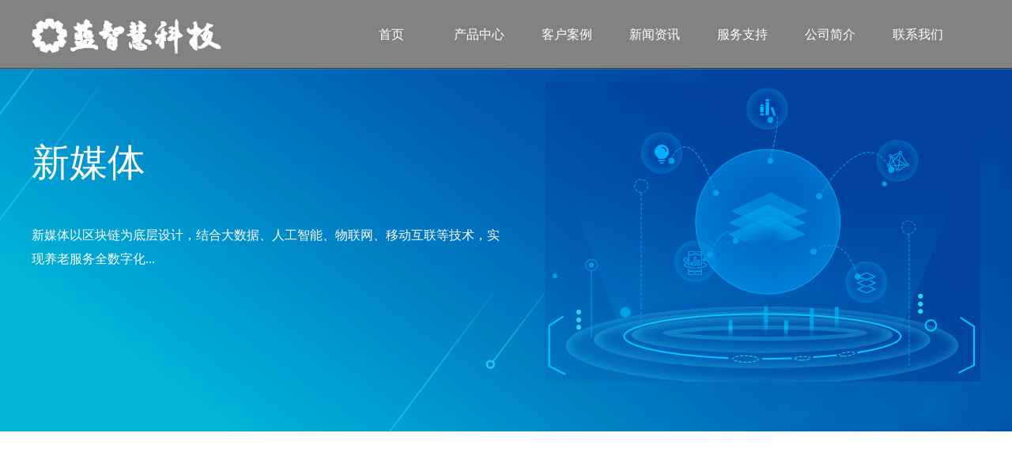

--- FILE ---
content_type: text/html
request_url: http://www.lzh366.com/xinmeiti/
body_size: 5602
content:
<!DOCTYPE html>
<html class="">
<head>
	<meta charset="utf-8">
	<meta http-equiv="content-type" content="text/html">
	<meta http-equiv="X-UA-Compatible" content="IE=edge">
	<meta name="renderer" content="webkit">
	<meta name="viewport" content="width=device-width, initial-scale=1, maximum-scale=1, user-scalable=no">
	<title>新媒体 - 蓝智慧科技</title>
    <meta name="keywords" content="新媒体"/>
    <meta name="description" content="新媒体以区块链为底层设计，结合大数据、人工智能、物联网、移动互联等技术，实现养老服务全数字化"/>
	<link href="/skin/css/banner.css" rel="stylesheet">
	<link href="/skin/css/iconfont.css" rel="stylesheet">
	<link href="/skin/css/animate.min.css" rel="stylesheet">
	<link href="/skin/css/carousel.css" rel="stylesheet">
	<link href="/skin/css/global.css" rel="stylesheet">
	<link href="/skin/css/style.css" rel="stylesheet">
	<link rel="stylesheet" href="/skin/css/styleNewMian.css">
</head>
<body>
<div class="pc_header">
<div class="circle"></div>
<div class="pc_header_content clear">
	<a href="" class="header_content_logo fl">
		<img class="PCLogo" src="/skin/image/lzhlogo.png">
		<img class="MobileLogo" src="/skin/images/mobileImg/modLOgo.png">
	</a>
	<div class="header_content_right clear fr">
		<div class="menu fl clear">
			<ul>
				<li class="fl"><a href="/" class="menu_title">首页</a></li>
				<li class="fl ">
					<a onclick="func7();" class="menu_title service_items">产品中心</a>
					<div class="DropDown clear">
						<div class="DropDown_content disFlex">
							<div class="newMeunUl with16_6">
								<p><a href="http://www.lzh366.com/minzheng/" target=_blank>数字民政</a></p>
								<ul>
									    <li><a href="http://www.lzh366.com/minzheng/" target=_blank>社会救助服务系统</a></li>
									    <li><a href="http://www.lzh366.com/minzheng/" target=_blank>政务办公应用系统</a></li>
										<li><a href="http://www.lzh366.com/minzheng/" target=_blank>社会事务管理系统</a></li>
										<li><a href="http://www.lzh366.com/minzheng/" target=_blank>社会组织服务系统</a></li>
										<li><a href="http://www.lzh366.com/minzheng/" target=_blank>殡葬服务管理系统</a></li>
										<li><a href="http://www.lzh366.com/minzheng/" target=_blank>慈善事业服务系统</a></li>
										<li><a href="http://www.lzh366.com/minzheng/" target=_blank>智慧民政监管系统</a></li>
										<li><a href="http://www.lzh366.com/minzheng/" target=_blank>智慧民政数据化</a></li>
								</ul>
							</div>
							<div class="newMeunUl with16_6">
								<p><a href="http://www.lzh366.com/shequ/" target=_blank>社区养老</a></p>
								<ul>
									    <li><a href="http://www.lzh366.com/shequ/" target=_blank>中央厨房系统</a></li>
										<li><a href="http://www.lzh366.com/shequ/" target=_blank>社区托养平台</a></li>
										<li><a href="http://www.lzh366.com/shequ/" target=_blank>社区养老之家系统</a></li>
										<li><a href="http://www.lzh366.com/shequ/" target=_blank>适老化改造系统</a></li>
										<li><a href="http://www.lzh366.com/shequ/" target=_blank>健康小屋平台</a></li>
										<li><a href="http://www.lzh366.com/shequ/" target=_blank>社区电商平台</a></li>
										<li><a href="http://www.lzh366.com/shequ/" target=_blank>服务商服务平台</a></li>
								</ul>
							</div>
							<div class="newMeunUl with16_6">
								<p><a href="http://www.lzh366.com/zhucan/" target=_blank>智慧助残</a></p>
								<ul>
									    <li><a href="http://www.lzh366.com/zhucan/" target=_blank>智慧残联管理系统</a></li>
										<li><a href="http://www.lzh366.com/zhucan/" target=_blank>残疾人居家安防平台</a></li>
										<li><a href="http://www.lzh366.com/zhucan/" target=_blank>助残服务直通车</a></li>
										<li><a href="http://www.lzh366.com/zhucan/" target=_blank>残疾人之家系统</a></li>
										<li><a href="http://www.lzh366.com/zhucan/" target=_blank>残疾人辅具租赁平台</a></li>
										<li><a href="http://www.lzh366.com/zhucan/" target=_blank>智能探访服务管理系统</a></li>
										<li><a href="http://www.lzh366.com/zhucan/" target=_blank>康复培训管理平台</a></li>
								</ul>
							</div>
							<div class="newMeunUl with16_6">
								<p><a href="http://www.lzh366.com/jujia/" target=_blank>居家养老</a></p>
								<ul>
									    <li><a href="http://www.lzh366.com/jujia/" target=_blank>24小时呼叫平台</a></li>
										<li><a href="http://www.lzh366.com/jujia/" target=_blank>地图服务系统</a></li>
										<li><a href="http://www.lzh366.com/jujia/" target=_blank>服务商服务平台</a></li>
										<li><a href="http://www.lzh366.com/jujia/" target=_blank>家庭养老院平台</a></li>
										<li><a href="http://www.lzh366.com/jujia/" target=_blank>政府养老监管</a></li>
								</ul>
							</div>
							<div class="newMeunUl with16_6">
								<p><a href="http://www.lzh366.com/zhyly/" target=_blank>智慧养老院</a></p>
								<ul>
									    <li><a href="http://www.lzh366.com/zhyly/" target=_blank>智慧养老院管理平台</a></li>
										<li><a href="http://www.lzh366.com/zhyly/" target=_blank>物联网管理系统</a></li>
										<li><a href="http://www.lzh366.com/zhyly/" target=_blank>医养结合系统</a></li>
										<li><a href="http://www.lzh366.com/zhyly/" target=_blank>值班服务平台</a></li>
								</ul>
							</div>
							<div class="newMeunUl with16_6">
								<p><a href="http://www.lzh366.com/xczx/" target=_blank>乡村振兴</a></p>
								<ul>
									    <li><a href="http://www.lzh366.com/xczx/" target=_blank>乡村产业平台</a></li>
										<li><a href="http://www.lzh366.com/xczx/" target=_blank>乡村治理平台</a></li>
										<li><a href="http://www.lzh366.com/xczx/" target=_blank>乡村民生平台</a></li>
										<li><a href="http://www.lzh366.com/xczx/" target=_blank>乡村文化平台</a></li>
										<li><a href="http://www.lzh366.com/xczx/" target=_blank>乡村电商平台</a></li>
								</ul>
							</div>
						</div>
					</div>
				</li>
				<li class="fl "><a href="http://www.lzh366.com/case/" class="menu_title">客户案例</a></li>						<li class="fl "><a href="http://www.lzh366.com/dynamic/" class="menu_title">新闻资讯</a></li>						<li class="fl "><a href="http://www.lzh366.com/trial/" class="menu_title">服务支持</a></li>                        <li class="fl "><a href="http://www.lzh366.com/about/" class="menu_title">公司简介</a></li>						<li class="fl "><a href="http://www.lzh366.com/contact/" class="menu_title">联系我们</a></li>			</ul>
		</div>
	</div>
	<div class="burger fr">
		<div class="x"></div>
		<div class="y"></div>
		<div class="z"></div>
	</div>
</div>
</div>	<div class="ServiceBanner ServiceBanner_website" style="background: url(/skin/image/inbanner.png) center center no-repeat;background-size: cover;">
		<div class="ServiceBanner_content clear">
			<div class="ServiceBanner_content_left fl">
				<div class="content_left_title">
					<dd>新媒体</dd>
					<dt>新媒体以区块链为底层设计，结合大数据、人工智能、物联网、移动互联等技术，实现养老服务全数字化...</dt>
				</div>
			</div>
			<div class="ServiceBanner_content_left ServiceBanner_content_right fr"><img src="/skin/image/inbanneic.png"></div>
		</div>
	</div>
	
<div class="IndexService ServiceWebsite">
		<div class="IndexService_contents all">
			<div class="ServiceWebsite_newClass clear">
				<div class="ServiceWebsite_left wow fadeInUp animated">
				     <div class="pageLeftTitle "><span class="hd-icon hd-icon-auz"></span><span id="span_title">产品中心</span></div> 
<div class="pageNav">
			<ul>
            			<li><a href="http://www.lzh366.com/minzheng" ><span>数字民政</span></a></li>
						<li><a href="http://www.lzh366.com/shequ" ><span>社区养老</span></a></li>
						<li><a href="http://www.lzh366.com/zhucan" ><span>智慧残联</span></a></li>
						<li><a href="http://www.lzh366.com/jujia" ><span>居家养老</span></a></li>
						<li><a href="http://www.lzh366.com/zhyly" ><span>智慧养老院</span></a></li>
						<li><a href="http://www.lzh366.com/xczx" ><span>乡村振兴</span></a></li>
						</ul>
			</div>
				</div>
				<div class="ServiceWebsite_right wow fadeInUp animated">
					<div class="ser_video">
					<div class="contentInfo01 btDotted">
						<div>
							<h1>新媒体</h1>
						</div>
					</div>
					<div class="contentInfo02">
					<p style="text-indent: 2em; text-align: left;">一、为什么搭建多样化新媒体应用？</p><p style="text-indent: 2em; text-align: left;">针对信息时代下如何满足居家老人个性化、多样化的需求，蓝智慧科技公司以互联网+智能产品+智慧化服务为手段，利用大数据、云平台、区块链、物联网等高新技术，开发多角色APP、AI体质检测小程序、线上养老商城等多样化新媒体应用，为现代老人提供“智能、健康、平安”为主题的多元化、个性化养老服务，建设全方位智慧养老生态体系。</p><p style="text-indent: 2em; text-align: left;">二、什么是新媒体应用？</p><p style="text-indent: 2em; text-align: left;">以区块链为底层设计，结合大数据、人工智能、物联网、移动互联等技术，实现养老服务全数字化：在APP端打造多角色APP，为老人、家属、政府、机构、服务人员等提供对应角色的服务/监管内容；在AI科技端打造AI体质诊测小程序，对个体体质状态进行动态趋势分析，提供个性化调理建议和解决方案；在小程序端搭建养老商城，为居家老人提供专业护理服务、精神关爱陪伴、日间照料助餐送餐、生活帮助紧急救援等10大类300多项服务内容。</p><p style="text-align:center"><img src="http://www.lzh366.com/uploadfile/ueditor/image/202203/16483677822b4f13.png" title="1新媒体应用" alt="1新媒体应用" width="800" height="181"/></p><p style="text-indent: 2em; text-align: left;">三、新媒体应用有哪些功能？<br/></p><p style="text-indent: 2em; text-align: left;">1、提供多角色APP，支持多样化应用场景</p><p style="text-indent: 2em; text-align: left;">为各类智慧养老工程配套多角色APP，针对不同人群、不同机构、不同角色提供老人端、家属端、政府、机构端、服务人员端APP，用于支持机构养老、社区养老和居家养老等业务场景的移动护理、自助服务、远程沟通等解决方案。</p><p style="text-align:center"><img src="http://www.lzh366.com/uploadfile/ueditor/image/202203/16483678019149b4.png" title="APP下载二维码" alt="APP下载二维码" width="300" height="300"/></p><p style="text-indent: 2em; text-align: center;">APP下载二维码</p><p style="text-indent: 2em; text-align: left;">2、AI体质检测系统，中医康养诊疗</p><p style="text-indent: 2em; text-align: left;">技术团队与数家中医药大学等专业高校深度合作，将中医诊疗与人工智能相结合。用户通过手机登录小程序，进行“舌诊、面诊、手诊、问诊“四诊”合参，1分钟给出检测报告及相应的病症调理方案，同时提供数十家中医院（馆）、100多名知名老中医等线下资源，为更多老人健康管理服务。</p><p style="text-align:center"><img src="http://www.lzh366.com/uploadfile/ueditor/image/202203/1648367845e30820.png" title="AI测诊小程序" alt="AI测诊小程序" width="300" height="342"/></p><p style="text-indent: 2em; text-align: center;">AI测诊小程序</p><p style="text-indent: 2em; text-align: left;">3、搭建养老商城，便捷线上购物</p><p style="text-indent: 2em; text-align: left;">提供个性化产品，推出9大系列、1000多种适老产品，通过线上商城的形式推广，为老人和子女提供更全面的产品及服务。</p><p style="text-align:center"><img src="http://www.lzh366.com/uploadfile/ueditor/image/202203/164836788184d172.png" title="服务产品分类" alt="服务产品分类" width="800" height="240"/></p><p style="text-indent: 2em; text-align: center;">服务产品分类</p><p><br/></p>					</div>
						<video>
							
						</video>
					</div>
				</div>
			</div>
		</div>
	</div>
<div class="footer" id="footer" style="z-index:0">
<div class="footer_content">
	<div class="maxWidth1300 footer_content_top clear">
		<div class="content_top_share">
			<div><img src="/skin/image/lzhlogo.png"></div>
		</div>
		<div class="content_Mian disFlex mt40">
			<div class="content_top_left clear">
				<div class="top_left_list fl">
					<dd><a href="http://www.lzh366.com/about/" target=_blank>关于我们</a></dd>
					<dt>
						<a href="http://www.lzh366.com/about/" target=_blank>公司介绍</a>						<a href="http://www.lzh366.com/about/" target=_blank>企业文化</a>						<a href="http://www.lzh366.com/about/" target=_blank>资质荣誉</a>						<a href="http://www.lzh366.com/contact/" target=_blank>联系我们</a>					</dt>
				</div>
				<div class="top_left_list fl">
					<dd><a href="javascript:;">公司产品</a></dd>
					<dt>
						<a href="http://www.lzh366.com/minzheng/" target=_blank>数字民政</a>						<a href="http://www.lzh366.com/jujia/" target=_blank>居家养老</a>						<a href="http://www.lzh366.com/shequ/" target=_blank>社区养老</a>						<a href="http://www.lzh366.com/zhyly/" target=_blank>机构养老</a>						<a href="http://www.lzh366.com/zhucan/" target=_blank>智慧助残</a>						<a href="http://www.lzh366.com/xczx/" target=_blank>乡村振兴</a>					</dt>
				</div>
				<div class="top_left_list fl">
					<dd><a href="http://www.lzh366.com/trial/" target=_blank>服务支持</a></dd>
					<dt>
						<a href="http://www.lzh366.com/trial/">售前服务</a>						<a href="http://www.lzh366.com/trial/">研发配合</a>						<a href="http://www.lzh366.com/trial/">平台维护</a>						<a href="http://www.lzh366.com/trial/">运营维护</a>					</dt>
				</div>
				<div class="top_left_list fl" style="width: 30%;position: relative;">
					<dd><a href="">联系方式</a></dd>
					<dt class="fl"><img src="/skin/images/footIc1.png"> <span class="PC">电话：</span>0513-68296820</dt>
					<dt class="fl"><img src="/skin/images/footIc2.png"> <span class="PC">手机：</span>18762751119</dt>
					<dt class="fl"><img src="/skin/images/footIc3.png"> <span class="PC">地址：</span>南通市崇川区产业技术研究院6幢</dt>

					<div class="mErimg Mobile">
						<img src="/skin/image/erimg.png">
						<p style="color: #cccccc;font-size: 16px;margin-top: 5px;">微信公众号</p>
					</div>
				</div>
			</div>
			<div class="content_top_right PC">
				<div class="top_right_title">关注我们</div>
				<div class="disFlex">
					<div class="top_share_content">
						<ul>
							<li>
								<img src="/skin/image/erimg.png">
								<p style="color: #cccccc;font-size: 16px;margin-top: 5px;">微信公众号</p>
							</li>
						</ul>
					</div>
				</div>
			</div>
		</div>
	</div>
</div>

<div class="footer_content_copyright clear">
	Copyright © 2023 江苏蓝智慧养老科技有限公司&nbsp;&nbsp;
	<a href="http://beian.miit.gov.cn" target="_blank" rel="nofollow">苏ICP备18017205号</a>&nbsp;&nbsp;
	<a href="http://www.beian.gov.cn/portal/registerSystemInfo?recordcode=32060102320672" target="_blank">
	<img src="/skin/image/image.png" style="width:16px;height: 16px;" alt="公安备案"><b>公安备案南通公网安备 51010702001256号 </b></a>
</div>
</div>
<script type="text/javascript" src="/skin/layer_mobile/layer.js"></script>
<style type="text/css">
	#maxkb .maxkb-chat-button{z-index: 999;}
</style>
<script
            async
            defer
            src="https://ccqcl.lzh366.com/api/application/embed?protocol=http&host=ccqcl.lzh366.com&token=f2e2454a0df98bef">
    </script>
<script>
function func7(){
    if($(window).width() >= 1065) {
    }else{
   
//页面层
 layer.open({
    type: 1,
	content: ' <div class="popupmenu"><div class="menut">产品中心<a href="javascript:;" onclick="layer.closeAll();"><i class="iconfont">&#xe68d;</i></a></div><ul><li><a href="http://www.lzh366.com/minzheng/">数字民政</a></li><li><a href="http://www.lzh366.com/shequ/">社区养老</a></li><li><a href="http://www.lzh366.com/zhucan/">智慧残联</a></li><li><a href="http://www.lzh366.com/jujia/">居家养老</a></li><li><a href="http://www.lzh366.com/zhyly/">智慧养老院</a></li><li><a href="http://www.lzh366.com/xczx/">乡村振兴</a></li></ul></div></div>',
	anim: 'scale',
	style: 'position:fixed; right:0; top:0; width:100%; height:50%; border: none;-webkit-animation-duration:.5s; animation-duration: .5s;'
  });
    }
} 

</script>
<script>(function() {var _53code = document.createElement("script");_53code.src = "https://tb.53kf.com/code/code/17b9788de21ef834ce9f178071c363958/1";var s = document.getElementsByTagName("script")[0]; s.parentNode.insertBefore(_53code, s);})();</script>
<script type="text/javascript" src="/skin/js/jquery-1.8.3.min.js"></script>
	<script type="text/javascript" src="/skin/js/wow.js"></script>
	<script src="/skin/js/global.js"></script>
	<script type="text/javascript">
		$(".ser_video .video_title_item").on("click",function(){
			var video = document.getElementById('myVideo');
			console.log("asdfds")
			if (video.paused) { //如果已暂停则播放
				$(".ser_video .video_title_item").hide();
				video.play(); //播放控制
			} else { // 已播放点击则暂停
				$(".ser_video .video_title_item").show();
				video.pause(); //暂停控制
			}
		});
	</script>

		<!--动态特效-->
		<script>
			wow = new WOW(
				{
					animateClass: 'animated',
					offset: 200
				}
			);
			wow.init();
	
			//判断浏览器大小加上事件
			var width = $(window).width();
			if (width <= 700) {
				wow = new WOW(
					{
						animateClass: 'animated',
						offset: 10
					}
				);
				wow.init();
				function fixed_gun(obj) {
					var m_top = $(obj).offset().top;
					$(window).scroll(function () {
						if ($(window).scrollTop() >= m_top - 300) {
							onlyOne();
						};
					});
				};
			}
		</script>
</body>
</html>

--- FILE ---
content_type: text/css
request_url: http://www.lzh366.com/skin/css/banner.css
body_size: 5751
content:

.slick-hero-slider-caption h1{
    font-size: 46px;
}

.slick-hero-slider .image-bg {
  background-position: center center;
  background-size: cover;
  position: relative;
  height: 920px;
}

.banner{ overflow: hidden; width: 100%;margin: 0 auto; height: 920px;}
.slick-hero-slider-caption {
  padding-top: 120px;
  padding-bottom: 100px;
  color: rgba(255, 255, 255, 0.8)
}

.slick-hero-slider-caption .hero-caption-label {
  color: #FFF;
  font-size: 15px;
}

.slick-hero-slider-caption h1 {
  color: #FFF;
  margin-top: 0;
  line-height: 1.2;
  margin-bottom: 20px;
}

.slick-hero-slider-caption p {
  color: #FFF;
}

.slick-hero-slider-caption a span {
  text-transform: uppercase;
  border: 1px solid rgba(255, 255, 255, 0.8);
  color: #FFF;
  display: inline-block;
  padding: 7px 25px;
  display: inline-block;
  margin-top: 10px;
  transition: all .3s ease;
  -webkit-transition: all .3s ease;
  -moz-transition: all .3s ease
}

.slick-hero-slider-caption a span.bg-primary {
  border: #ff9800;
  padding: 10px 20px 10px;
}

.slick-hero-slider-caption a span.bg-primary:after {
  content: "";
  position: absolute;
  left: -1px;
  right: -1px;
  bottom: -1px;
  height: 4px;
  border-radius: 0 0 4px 4px;
  background: rgba(0, 0, 0, 0.15);
}
.slick-hero-slider-caption a span {
    background-color: #ff9800;
}
.slick-hero-slider-caption a:hover span {
  text-decoration: none;
  position: relative;
  color: #212121;
  background-color: #ffffff !important;
}

.slick-hero-slider.slick-inner-dot .slick-dots {
  bottom: 0
}

.alt-dot-position.slick-hero-slider.slick-inner-dot .slick-dots {
  bottom: 0
}

.alt-dot-position.slick-hero-slider.slick-inner-dot .slick-hero-slider-caption {
  width:100%;
  margin:0 auto;
  position: absolute;
  left: 50%;
  top: 50%;
  transform: translateX(-50%) translateY(-50%);
}
.alt-dot-position.slick-hero-slider.slick-inner-dot .index_banner5 dd{ text-align:center;}

.alt-dot-position.slick-hero-slider.slick-inner-dot .slick-hero-slider-caption dd{ width:100%; text-align:center;}
.alt-dot-position.slick-hero-slider.slick-inner-dot .slick-hero-slider-caption div{ font-size:24px; color:#fff;letter-spacing:7px; text-align:center; width:100%; margin:20px 0px;}
.alt-dot-position.slick-hero-slider.slick-inner-dot .slick-hero-slider-caption dd p{ font-size:20px; color:#fff; text-transform:uppercase; line-height:28px;}
.alt-dot-position.slick-hero-slider.slick-inner-dot .clear dd{ width:40%; text-align:right;}
.alt-dot-position.slick-hero-slider.slick-inner-dot .clear dd:nth-child(1){ text-align:right; margin-right:80px;}
.alt-dot-position.slick-hero-slider.slick-inner-dot .clear dd:nth-child(2){ text-align:left; padding:32px 0px;}

.alt-dot-position.slick-hero-slider.slick-inner-dot .Network{ width:80%;}
.alt-dot-position.slick-hero-slider.slick-inner-dot .Network dd{ text-align:left;
	font-size: 48px;
    display: block;
	font-weight:bolder;
    margin-bottom: 15px;
}
.alt-dot-position.slick-hero-slider.slick-inner-dot .Network div{ text-align:left;letter-spacing:0px;
	font-size: 36px;
    line-height: 60px;
	margin:0px;
}


.slick-slider-center-mode .slick-item.slick-center .year dd{ position:absolute;
left: 53%; top: 50%; transform: translateX(-50%) translateY(-50%);
}

.slick-slider-center-mode .slick-item.slick-center .Network_bg{

    animation: animate-cloud 12s ;	
}

@-webkit-keyframes animate-cloud {
 /* from {
    background-position: 100% 0px;
  }
  to {
    background-position: 100% -500px;
  } */
}

.bg2{
	position: absolute;
	width: 705px;
	height: 705px;
	background:url(http://demo.mxyhn.xyz:8020/cssthemes6/12.29ZF11/images/yuan2.png) no-repeat 100%;
	animation: animtrans 32s linear infinite;
	-webkit-animation: animtrans 32s linear infinite;
	left: 32%;
    top: -100%;
    transform: translateX(-50%) translateY(-50%);
}

@keyframes animtrans {
	from{
		transform: rotateZ(360deg);
	}
	to{
		transform: rotateZ(0deg);
	}
}



@media only screen and (max-width: 1500px) {
 .slick-slider-center-mode .slick-item.slick-center .Network_bg{  animation: animate-cloud 20s ;	}
@-webkit-keyframes animate-cloud {
  from {
    background-position: 100% 0px;
  }
  to {
    background-position: 100% -300px;
  }
}
}










.slider.slick-hero-slider.with-main-search-wrapper-2 .slick-dots {
  bottom: 45px;
}

@media only screen and (max-width: 1199px) {
  .hero {
    background-size: auto;
  }

}

@media only screen and (max-width: 991px) {
  .alt-dot-position.slick-hero-slider.slick-inner-dot .slick-hero-slider-caption {
    padding-bottom: 100px
  }
  .alt-dot-position.slick-hero-slider.slick-inner-dot .slick-dots {
    bottom: 20px
  }
  .slick-hero-slider-caption h1 {
    font-size: 30px;
  }
  .home-single-service .content h4{
    padding-bottom: 5px;
  }
  .banner-area {
    padding-top: 20px;
    margin-bottom: 20px;
  }
  .banner-area h2 {
    margin-top: 10px;
  }
  .bottom-area .instragram ul li {
    margin-right: 5px;
  }
  .search-box{
    display: none;
  }
.bg2{ width: 150px; height:auto}
.slick-slider-center-mode .slick-item.slick-center .year dd{ width:60%; left:50%;}
.slick-slider-center-mode .slick-item.slick-center .Network_bg{  animation: animate-cloud 62s ;	}
@-webkit-keyframes animate-cloud {
  from {
    background-position: 100% 0px;
  }
  to {
    background-position: 100% 0px;
  }
}
.alt-dot-position.slick-hero-slider.slick-inner-dot .Network dd{ font-size:18px;}
.alt-dot-position.slick-hero-slider.slick-inner-dot .Network div{ line-height:24px;}
}


@media only screen and (max-width: 1200px) and (min-width: 992px) {
  .home-single-service .content h4 {
    padding-top: 10px;
    padding-bottom: 5px;
  }
  .home-single-service .content a{
    margin-top: 5px;
  }
  .home-chose-us-area .inner .home-chose-us-area-left{
    width: 100% !important;
  }
  .home-project-detail .content ul {
    padding-bottom: 26px;
  }
  .home-project-area #myCarousel .nav{
    overflow: hidden;
  }
  .menu-area .menuzord-brand {
    margin: 14px 15px 0 0;
  }
  .home-call-action a{
    margin-top: 36px;
  }
  .slick-hero-slider-caption h1{
    font-size: 30px;
  }
  .about-experience-area .content {
    margin-top: 30px;
    padding-left: 15px;
  }
  .hidden-tab-land{
    display: none;
  }
  .partner-heading.about {
    margin-bottom: 10px;
  }
  .quick-contact {
    padding: 15px;
  }
  .project-detail-overview .project-logo-area{
    width: 330px;
  }
  .single-project-detail .content {
    padding-top: 0;
  }
  .single-project-detail .content h3 {
    font-size: 18px;
    line-height: 26px;
    margin-top: 0;
    margin-bottom: 10px;
  }

}


@media only screen and (min-width: 768px) and (max-width: 991px) {

  .home-work-carousel .mix {
    width: 100%;
  }
  .home-single-work img {
    width: 100%;
  }
  .home-project-area #myCarousel .nav{
    overflow: hidden;
  }
  .home-call-action a{
    margin-top: 52px;
  }
  .single-news .content {
    padding: 25px 15px 30px 15px;
  }
  .about-tab-content .feedback {
    padding-top: 20px;
  }
  .quick-contact {
    padding: 10px;
  }
  .quick-contact p{
    min-height: 83px;
  }

}

@media only screen and (max-width: 767px) {
  .hero {
    padding: 40px 0 40px;
  }
  .hero h1 {
    font-size: 36px;
    line-height: 1.35;
  }
    .slick-hero-slider-caption h1{
        font-size: 16px;
    }
  .slick-hero-slider-caption h2 {
    font-size: 35px;
    margin-bottom: 20px;
    line-height: 1.2;
    text-align: left
  }
  .slick-hero-slider-caption p {
    font-size: 12px;
    line-height: 1.5;
    text-align: left
  }
  .slick-hero-slider-caption .hero-caption-label{
    font-size: 12px;
  }
  .slick-hero-slider-caption {
    padding: 50px 30px 70px
  }
  .slick-hero-slider .slick-prev {
    left: 10px
  }
  .slick-hero-slider .slick-next {
    right: 10px
  }
  .alt-dot-position.slick-hero-slider.slick-inner-dot .slick-hero-slider-caption dd a{ margin-right: 3px;}
  .alt-dot-position.slick-hero-slider.slick-inner-dot .slick-hero-slider-caption {
    padding: 20px;
  }
  .alt-dot-position.slick-hero-slider.slick-inner-dot .slick-dots {
    bottom: 10px;
  }
  .who-we-are .content h1{
    font-size: 28px;
  }
  .who-we-are {
    padding-top: 0;
    padding-bottom: 20px;
  }
  .partner-heading {
    margin-bottom: 40px;
    margin-top: 40px;
  }
  .home-one-service {
    padding-bottom: 0;
  }
  .home-bussiness-area {
    padding-bottom: 20px;
  }
  .home-call-action a{
    margin-top: 5px;
  }
  .banner-area h2 {
    margin-top: 0;
    font-size: 18px;
  }
  .banner-area ul {
    padding-top: 10px;
    padding-bottom: 0;
  }
  .banner-area .touch-button {
    padding-top: 30px;
  }

  .footer-bar .usefull-link ul li {
    margin-left: 5px;
  }
  .partner-heading h2{
    font-size: 18px;
  }
  .single-complete-project .content h2 {
    font-size: 18px;
  }
  .news-detail-social-one .categories ul li {
    margin-left: 5px;
  }
  .service-body .single > h2, .mission-body .single-box h2, .partner-content .detail h3, .career-overview h2 {
    line-height: 26px;
    font-size: 18px;
  }
  .project-detail-content .first h2, .project-detail-content .second h3, .single-project-detail .content h3{
    font-size: 18px;
    line-height: 26px;
  }


}

@media (max-width: 479px) {
  .slick-hero-slider-caption h2 {
    font-size: 30px;
    line-height: 1.2
  }
  .slick-hero-slider-caption p {
    font-size: 12px;
    line-height: 1.5;
  }
}



.slick-slider {
    position: relative;
    display: block;
    -moz-box-sizing: border-box;
    box-sizing: border-box;
    -webkit-user-select: none;
    -moz-user-select: none;
    -ms-user-select: none;
    user-select: none;
    -webkit-touch-callout: none;
    -khtml-user-select: none;
    -ms-touch-action: pan-y;
    touch-action: pan-y;
    -webkit-tap-highlight-color: transparent
}

.slick-list {
    position: relative;
    display: block;
    overflow: hidden;
    margin: 0;
    padding: 0
}

.slick-list:focus {
    outline: none
}

.slick-list.dragging {
    cursor: pointer;
    cursor: hand
}

.slick-slider .slick-track,
.slick-slider .slick-list {
    -webkit-transform: translate3d(0, 0, 0);
    -moz-transform: translate3d(0, 0, 0);
    -ms-transform: translate3d(0, 0, 0);
    -o-transform: translate3d(0, 0, 0);
    transform: translate3d(0, 0, 0)
}

.slick-track {
    position: relative;
    top: 0;
    left: 0;
    display: block
}

.slick-track:before,
.slick-track:after {
    display: table;
    content: ''
}

.slick-track:after {
    clear: both
}

.slick-loading .slick-track {
    visibility: hidden
}

.slick-slide {
    display: none;
    float: left;
    height: 100%;
    min-height: 1px
}

[dir='rtl'] .slick-slide {
    float: right
}


.slick-slide.slick-loading img {
    display: none
}

.slick-slide.dragging img {
    pointer-events: none
}

.slick-initialized .slick-slide {
    display: block
}

.slick-loading .slick-slide {
    visibility: hidden
}

.slick-vertical .slick-slide {
    display: block;
    height: auto;
    border: 1px solid transparent
}





/* Arrows */

.slick-prev,
.slick-next {
    font-size: 0;
    line-height: 0;
    position: absolute;
    top: 50%;
    display: block;
    width: 22px;
    height: 20px;
    margin-top: -10px;
    padding: 0;
    cursor: pointer;
    color: transparent;
    border: none;
    outline: none;
    background: transparent;
    line-height: 20px;
    text-align: center
}

.slick-prev:hover,
.slick-prev:focus,
.slick-next:hover,
.slick-next:focus {
    color: transparent;
    outline: none;
    background: transparent
}

.slick-prev:hover:before,
.slick-prev:focus:before,
.slick-next:hover:before,
.slick-next:focus:before {
    opacity: 1
}

.slick-prev.slick-disabled:before,
.slick-next.slick-disabled:before {
    opacity: 0
}

.slick-prev:before,
.slick-next:before {
    content: "";
    line-height: 1;
    opacity: .3;
    color: #333;
    width: 44px;
    height: 44px;
    display: inline-block;
    -webkit-font-smoothing: antialiased;
    -moz-osx-font-smoothing: grayscale
}

.slick-prev {
    left: 0px
}

[dir='rtl'] .slick-prev {
    right: 0px;
    left: auto
}

.slick-prev:before {
    content: "\f060";
}

[dir='rtl'] .slick-prev:before {
    content: '\e610'
}

.slick-next {
    right: -65px
}

[dir='rtl'] .slick-next {
    right: auto;
    left: -65px
}

.slick-next:before {
    content: "";
    line-height: 1;
    opacity: .3;
    color: #333;
    width: 44px;
    height: 44px;
    display: inline-block;
}

[dir='rtl'] .slick-next:before {
    content: '\e60e'
}


/* Dots */

.slick-slider {
    margin: 0
}

.slick-dots {
    position: absolute;
    bottom: -25px;
    display: block;
    width: 100%;
    padding: 0;
    list-style: none;
    text-align: center
}

.slick-dots li{
    position: relative;
    display: inline-block;
    width: 41px;
    height: 2px;
    margin: 0;
    padding: 0;
    cursor: pointer;
	background:#848484;
	margin:0px 8px;
	overflow: hidden;
           transition: all 0.3s ease;
    -webkit-transform: all 0.3s ease;  
}
.slick-dots li span{ display:inline-block; position:absolute; width:0px; left:0; top:0; height:100%; opacity:0;background:#ff7019;
transition: all 0.3s ease;
    -webkit-transform: all 0.3s ease;  
}

.slick-dots li.slick-active span{ opacity:1;animation:mymove 7s ease-in-out 0s 1 alternate forwards;
           transition: all 0.3s ease;
    -webkit-transform: all 0.3s ease;  }



@keyframes mymove
	{
		from {width:0px;}
		to {width:100%;}
	}







.slick-dots li button {
    font-size: 0;
    line-height: 0;
    display: block;
    width: 18px;
    height: 18px;
    padding: 5px;
    cursor: pointer;
    color: transparent;
    border: 0;
    outline: none;
    background: transparent;
	display:none;
}

.slick-dots li button:hover,
.slick-dots li button:focus {
    outline: none
}

.slick-dots li button:hover:before,
.slick-dots li button:focus:before {
    opacity: 1
}

.slick-dots li button:before {
    position: absolute;
    top: 0;
    left: 0;
    width: 18px;
    height: 18px;
    content: '';
    background: #000;
    border-radius: 50%;
	margin:0px 10px
}

.slick-dots li.slick-active button:before {
    opacity: .75;
    background: #000
}

.slick-slide .image {
    padding: 2px
}


.slick-slide img.slick-loading {
    border: 0
}

.slider h3 {
    color: #fff;
    font-size: 36px;
    line-height: 100px;
    margin: 10px;
    padding: 2%;
    position: relative;
    text-align: center
}

.variable-width .slick-slide p {
    height: 100px;
    color: #FFF;
    margin: 5px;
    line-height: 100px
}

.variable-width .image {
    height: 100%
}

.variable-width .image img {
    display: block;
    height: 100%;
    width: 100%
}

.slick-center-mode .slick-center h3 {
    -moz-transform: scale(1.08);
    -ms-transform: scale(1.08);
    -o-transform: scale(1.08);
    -webkit-transform: scale(1.08);
    color: #e67e22;
    opacity: 1;
    transform: scale(1.08)
}

.slick-center h3 {
    opacity: .8;
    transition: all 300ms ease
}

.slick-content {
    margin: auto;
    padding: 20px;
    width: 600px
}

.slick-content:after,
.buttons::after {
    clear: both;
    content: "";
    display: table
}

.slick-center-mode .slick-center .image {
    -moz-transform: scale(1.08);
    -ms-transform: scale(1.08);
    -o-transform: scale(1.08);
    -webkit-transform: scale(1.08);
    color: #e67e22;
    opacity: 1;
    transform: scale(1.08)
}

.slick-center-mode .image {
    opacity: .3;
    transition: all 300ms ease;
    padding: 10px
}

.slick-center-mode .image:hover {
    cursor: pointer
}

.slick-content {
    margin: auto;
    padding: 20px;
    width: 600px
}

.slick-content:after,
.buttons::after {
    clear: both;
    content: "";
    display: table
}

.slick-center-mode img {
    border: 2px solid #FFF;
    display: block;
    width: 100%
}


/* Slick Override */

.slick-slide .image {
    padding: 0
}


/* Slick Carousel Gap */

.slick-carousel.gap-2 {
    margin-left: -1px;
    margin-right: -1px
}

.slick-carousel.gap-2 .slick-carousel-inner {
    padding-left: 1px;
    padding-right: 1px
}

.slick-carousel.gap-5 {
    margin-left: -2px;
    margin-right: -3px
}

.slick-carousel.gap-5 .slick-carousel-inner {
    padding-left: 2px;
    padding-right: 3px
}

.slick-carousel.gap-10 {
    margin-left: -5px;
    margin-right: -5px
}

.slick-carousel.gap-10 .slick-carousel-inner {
    padding-left: 5px;
    padding-right: 5px
}

.slick-carousel.gap-15 {
    margin-left: -7px;
    margin-right: -8px
}

.slick-carousel.gap-15 .slick-carousel-inner {
    padding-left: 7px;
    padding-right: 8px
}

.slick-carousel.gap-20 {
    margin-left: -10px;
    margin-right: -10px
}

.slick-carousel.gap-20 .slick-carousel-inner {
    padding-left: 10px;
    padding-right: 10px
}

.slick-carousel.gap-25 {
    margin-left: -12px;
    margin-right: -13px
}

.slick-carousel.gap-25 .slick-carousel-inner {
    padding-left: 12px;
    padding-right: 13px
}

.slick-carousel.gap-30 {
    margin-left: -15px;
    margin-right: -15px
}

.slick-carousel.gap-30 .slick-carousel-inner {
    padding-left: 15px;
    padding-right: 15px
}

.slick-carousel.gap-40 {
    margin-left: -20px;
    margin-right: -20px
}

.slick-carousel.gap-40 .slick-carousel-inner {
    padding-left: 20px;
    padding-right: 20px
}

.slick-carousel.gap-50 {
    margin-left: -25px;
    margin-right: -25px
}

.slick-carousel.gap-50 .slick-carousel-inner {
    padding-left: 25px;
    padding-right: 25px
}


/* Slick Carousel Center Mode */

.slick-carousel-center-mode {
    margin-left: -40px;
    margin-right: -40px
}

.slick-carousel-center-mode .slick-carousel-inner {
    margin: 40px;
    -webkit-transition: all .3s ease-in-out 0;
    -moz-transition: all .3s ease-in-out 0;
    -ms-transition: all .3s ease-in-out 0;
    -o-transition: all .3s ease-in-out 0;
    transition: all .3s ease-in-out 0
}

.slick-carousel-center-mode .slick-center .slick-carousel-inner {
    margin: 0;
    margin-left: -10px;
    margin-right: -10px
}

.slick-carousel-center-mode .slick-dots {
    bottom: -50px
}


/* Slick Carousel Gallery */

.slick-gallery-slideshow .slick-prev {
    left: 10px;
    padding-left: 1px
}

.slick-gallery-slideshow .slick-next {
    right: 10px;
    padding-left: 1px
}

.slick-gallery-slideshow .slick-prev:before,
.slick-gallery-slideshow .slick-next:before {
    color: #FFF;
    opacity: .7
}

.slick-gallery-slideshow .slick-prev:hover:before,
.slick-gallery-slideshow .slick-prev:focus:before,
.slick-gallery-slideshow .slick-next:hover:before,
.slick-gallery-slideshow .slick-next:focus:before {
    opacity: 1
}

.gallery-slideshow {
    margin-bottom: 1px
}

.gallery-slideshow .image {
    padding: 0
}

.gallery-nav .image {
    padding: 0;
    border: 1px solid transparent;
    opacity: 1;
    transition: all 300ms ease;
    position: relative
}

.gallery-nav .image:after {
    content: "";
    position: absolute;
    top: 0;
    left: 0;
    width: 100%;
    height: 100%;
    background: rgba(0, 0, 0, .5);
    -webkit-transition: all .3s ease-in-out 0;
    -moz-transition: all .3s ease-in-out 0;
    -ms-transition: all .3s ease-in-out 0;
    -o-transition: all .3s ease-in-out 0;
    transition: all .3s ease-in-out 0
}

.gallery-nav .slick-center .image {
    -moz-transform: none;
    -ms-transform: none;
    -o-transform: none;
    -webkit-transform: none
}

.gallery-nav .slick-center .image:after {
    background: rgba(0, 0, 0, 0)
}

.gallery-nav .image:hover {
    cursor: pointer
}

.slick-slider-center-mode .slick-item {
    position: relative
}

.slick-slider-center-mode .slick-item .image {
    position: relative;
    padding: 0
}

.slick-slider-center-mode .slick-item .image:after {
    content: "";
    position: absolute;
    top: 0;
    left: 0;
    width: 100%;
    height: 100%;
    background: rgba(0, 0, 0, .7);
    -webkit-transition: all .3s ease-in-out 0;
    -moz-transition: all .3s ease-in-out 0;
    -ms-transition: all .3s ease-in-out 0;
    -o-transition: all .3s ease-in-out 0;
    transition: all .3s ease-in-out 0
}

.slick-slider-center-mode .slick-center.slick-item .image:after {
    background: rgba(0, 0, 0, 0)
}

.slick-slider-center-mode .slick-item .image:hover {
    cursor: pointer
}

.slick-slider-center-mode.slick-slider-full .slick-item .image:after {
    display: none
}

.slick-slider-center-mode.gap-2 .slick-item {
    padding: 0 1px
}

.slick-slider-center-mode .slick-prev {
    left: 33px;
}

.slick-slider-center-mode .slick-next {
    right: 33px;
}

.slick-slider-center-mode .slick-prev:before,
.slick-slider-center-mode .slick-next:before {
    color: #FFF;
    opacity: 1;
}

.slick-slider-center-mode .slick-prev:hover:before,
.slick-slider-center-mode .slick-prev:focus:before,
.slick-slider-center-mode .slick-next:hover:before,
.slick-slider-center-mode .slick-next:focus:before {
    opacity: 1
}

.slick-slider-center-mode.slick-slider-full .slick-prev {
    left: 15px
}

.slick-slider-center-mode.slick-slider-full .slick-next {
    right: 15px
}

.slick-slider-center-mode.slick-slider-full .image.image-bg {
    height: 660px;
    background-size: cover!important;
    background-position: center center
}

.slick-slider-center-mode .slick-caption {
    position: absolute;
    top: 20px;
    left: 20px;
    font-weight: 700;
    color: rgba(255, 255, 255, 0.3)
}

.slick-slider-center-mode .slick-center .slick-caption {
    color: rgba(255, 255, 255, 1)
}


/* Slick Carousel Wariable width */

.variable-width .image {
    padding: 0;
    border: 1px solid transparent;
    opacity: .5;
    transition: all 300ms ease
}

.variable-width .slick-center .image {
    -moz-transform: none;
    -ms-transform: none;
    -o-transform: none;
    -webkit-transform: none;
    opacity: 1;
    border-color: red
}

.variable-width .image:hover {
    cursor: pointer
}


/* Slick Carousel Animation */

.slick-animation .animation {
    display: inline-block;
    opacity: 0;
    -webkit-transition: all .5s ease-in-out;
    transition: all .5s ease-in-out;
    display: inline-block;
    opacity: 0;
    -webkit-transition: all .5s ease-in-out;
    transition: all .5s ease-in-out
}

.slick-animation .transitionDelay1 {
    -webkit-transition-delay: .1s;
    transition-delay: .1s
}

.slick-animation .transitionDelay2 {
    -webkit-transition-delay: .2s;
    transition-delay: .2s
}

.slick-animation .transitionDelay3 {
    -webkit-transition-delay: .3s;
    transition-delay: .3s
}

.slick-animation .transitionDelay4 {
    -webkit-transition-delay: .4s;
    transition-delay: .4s
}

.slick-animation .transitionDelay5 {
    -webkit-transition-delay: .5s;
    transition-delay: .5s
}

.slick-animation .transitionDelay6 {
    -webkit-transition-delay: .6s;
    transition-delay: .6s
}

.slick-animation .transitionDelay7 {
    -webkit-transition-delay: .7s;
    transition-delay: .7s
}

.slick-animation .transitionDelay8 {
    -webkit-transition-delay: .8s;
    transition-delay: .8s
}

.slick-animation .transitionDelay9 {
    -webkit-transition-delay: .9s;
    transition-delay: .9s
}

.slick-animation .transitionDelay10 {
    -webkit-transition-delay: 1s;
    transition-delay: 1s
}

.slick-animation .transitionDelay12 {
    -webkit-transition-delay: 1.2s;
    transition-delay: 1.2s
}

.slick-animation .transitionDelay14 {
    -webkit-transition-delay: 1.4s;
    transition-delay: 1.4s
}

.slick-animation .transitionDuration2 {
    -webkit-transition-duration: .2s;
    transition-duration: .2s
}

.slick-animation .transitionDuration4 {
    -webkit-transition-duration: .4s;
    transition-duration: .4s
}

.slick-animation .transitionDuration6 {
    -webkit-transition-duration: .6s;
    transition-duration: .6s
}

.slick-animation .transitionDuration8 {
    -webkit-transition-duration: .8s;
    transition-duration: .8s
}

.slick-animation .transitionDuration10 {
    -webkit-transition-duration: 1s;
    transition-duration: 1s
}

.slick-animation .transitionDuration12 {
    -webkit-transition-duration: 1.2s;
    transition-duration: 1.2s
}

.slick-animation .transitionDuration14 {
    -webkit-transition-duration: 1.4s;
    transition-duration: 1.4s
}

.slick-animation .transitionDuration16 {
    -webkit-transition-duration: 1.6s;
    transition-duration: 1.6s
}

.slick-animation .transitionDuration18 {
    -webkit-transition-duration: 1.8s;
    transition-duration: 1.8s
}

.slick-animation .transitionDuration20 {
    -webkit-transition-duration: 2s;
    transition-duration: 2s
}

.slick-animation .transitionDuration22 {
    -webkit-transition-duration: 2.2s;
    transition-duration: 2.2s
}

.slick-animation .transitionDuration24 {
    -webkit-transition-duration: 2.4s;
    transition-duration: 2.4s
}

.slick-animation .transitionDuration26 {
    -webkit-transition-duration: 2.6s;
    transition-duration: 2.6s
}

.slick-animation .fromTop {
    -webkit-transform: translateY(-100%);
    -ms-transform: translateY(-100%);
    -o-transform: translateY(-100%);
    transform: translateY(-100%)
}

.slick-animation .fromBottom {
    -webkit-transform: translateY(100%);
    -ms-transform: translateY(100%);
    -o-transform: translateY(100%);
    transform: translateY(100%)
}

.slick-animation .fromLeft {
    -webkit-transform: translateX(-100%);
    -ms-transform: translateX(-100%);
    -o-transform: translateX(-100%);
    transform: translateX(-100%)
}

.slick-animation .fromRight {
    -webkit-transform: translateX(100%);
    -ms-transform: translateX(100%);
    -o-transform: translateX(100%);
    transform: translateX(100%)
}

.slick-animation .slick-center .animation {
    opacity: 1
}

.slick-animation .slick-center .fromTop {
    -webkit-transform: translateY(0%);
    -ms-transform: translateY(0%);
    -o-transform: translateY(0%);
    transform: translateY(0%)
}

.slick-animation .slick-center .fromBottom {
    -webkit-transform: translateY(0%);
    -ms-transform: translateY(0%);
    -o-transform: translateY(0%);
    transform: translateY(0%)
}

.slick-animation .slick-center .fromLeft {
    -webkit-transform: translateX(0%);
    -ms-transform: translateX(0%);
    -o-transform: translateX(0%);
    transform: translateX(0%)
}

.slick-animation .slick-center .fromRight {
    -webkit-transform: translateX(0%);
    -ms-transform: translateX(0%);
    -o-transform: translateX(0%);
    transform: translateX(0%)
}


/* Slick Carousel Banner Slider */

.slick-banner-slider-wrapper {
    overflow: hidden
}

.slick-banner-slider-wrapper .section-title h2 {
    color: #FFF
}

.slick-banner-slider-wrapper .section-title p {
    color: rgba(255, 255, 255, 0.7)
}

.slick-banner-slider-wrapper .image-bg {
    width: 100%;
    background-position: left top;
    background-size: cover;
    position: relative
}

.slick-banner-slider-wrapper .image-bg:after {
    content: "";
    position: absolute;
    top: 0;
    bottom: 0;
    left: 0;
    right: 0;
    background: rgba(0, 0, 0, 0.85)
}

.slick-banner-slider-wrapper.relative .absolute {
    color: rgba(255, 255, 255, 0.85);
    width: 100%;
    z-index: 99;
    top: 50px
}

.slick-banner-slider-wrapper.relative .absolute .section-title-2 h2 {
    color: #FFF
}


/* Customized */

.slick-inner-dot .slick-dots {
    bottom: 50px
}

.slick-inner-dot .slick-dots li button:before {
    background:url(http://www.lzh366.com/skin/image/bn1.png) no-repeat 50%;
}

.slick-inner-dot .slick-dots li:hover button:before {
    background:url(http://www.lzh366.com/skin/image/bn1.png) no-repeat 50%;
}

.slick-inner-dot .slick-dots li.slick-active button:before {
    background:url(http://www.lzh366.com/skin/image/bn1.png) no-repeat 50%;
}

@media only screen and (max-width: 991px) {
    .slick-banner-slider-wrapper.relative .absolute {
        top: 70px
    }
}

@media (max-width: 767px) {
    .slick-banner-slider-wrapper.relative .absolute {
        top: 50px
    }

}

@media (max-width: 479px) {
    .slick-banner-slider-wrapper.relative .absolute {
        top: 40px
    }
}



@media (min-width: 768px) {}

@media only screen and (max-width: 1199px) {}

@media only screen and (max-width: 991px) {}

@media only screen and (max-width: 767px) {


}

@media (max-width: 479px) {

}


--- FILE ---
content_type: text/css
request_url: http://www.lzh366.com/skin/css/iconfont.css
body_size: 12925
content:


@font-face {
  font-family: 'iconfont';
  src: url('../font/font_1432043269_613137.eot'); /* IE9*/
  src: url('../font/font_1432043269_613137.eot') format('embedded-opentype'), /* IE6-IE8 */
  url('../font/font_1432043269_613137.woff') format('woff'), /* chrome、firefox */
  url('../font/font_1432043269_613137.ttf') format('truetype'), /* chrome、firefox、opera、Safari, Android, iOS 4.2+*/
  url('../font/font_1432043269_613137.svg') format('svg'); /* iOS 4.1- */
}

.iconfont {
  font-family:"iconfont" !important;
  font-size:16px;
  font-style:normal;
  -webkit-font-smoothing: antialiased;
  -webkit-text-stroke-width: 0.2px;
  -moz-osx-font-smoothing: grayscale;
}
.icon-tianse:before { content: "\e979"; }
.icon-hebing:before { content: "\e97a"; }
.icon-fengbi:before { content: "\e97b"; }
.icon-jiedian:before { content: "\e97c"; }
.icon-daxiao:before { content: "\e97d"; }
.icon-shuipingzuo:before { content: "\e97e"; }
.icon-shuangyuzuo:before { content: "\e97f"; }
.icon-mojiezuo:before { content: "\e980"; }
.icon-chunvzuo:before { content: "\e981"; }
.icon-shizizuo:before { content: "\e982"; }
.icon-juxiezuo:before { content: "\e983"; }
.icon-tianhezuo:before { content: "\e984"; }
.icon-sheshouzuo:before { content: "\e985"; }
.icon-tianchengzuo:before { content: "\e986"; }
.icon-shuangzizuo:before { content: "\e987"; }
.icon-jinniuzuo:before { content: "\e988"; }
.icon-muyangzuo:before { content: "\e989"; }
.icon-yunshangchuan:before { content: "\e98a"; }
.icon-xin:before { content: "\e98b"; }
.icon-bianji:before { content: "\e98c"; }
.icon-shangchuan:before { content: "\e98d"; }
.icon-shangchuan1:before { content: "\e98e"; }
.icon-liebiao:before { content: "\e98f"; }
.icon-fasong:before { content: "\e990"; }
.icon-chongzhi:before { content: "\e991"; }
.icon-leqi:before { content: "\e992"; }
.icon-bingxiang:before { content: "\e993"; }
.icon-kafei:before { content: "\e994"; }
.icon-yaopin:before { content: "\e995"; }
.icon-xiaofeizhebaozhang:before { content: "\e996"; }
.icon-xinshoushanglu:before { content: "\e997"; }
.icon-fukuanfangshi:before { content: "\e998"; }
.icon-taobaotese:before { content: "\e999"; }
.icon-qita:before { content: "\e99a"; }
.icon-jiaofei:before { content: "\e99b"; }
.icon-yinle:before { content: "\e99c"; }
.icon-dianzishu:before { content: "\e99d"; }
.icon-licai:before { content: "\e99e"; }
.icon-waimai:before { content: "\e99f"; }
.icon-dianyingpiao:before { content: "\e9a0"; }
.icon-caipiao:before { content: "\e9a1"; }
.icon-baoxian:before { content: "\e9a2"; }
.icon-lvxing:before { content: "\e9a3"; }
.icon-wangyou:before { content: "\e9a4"; }
.icon-huafei:before { content: "\e9a5"; }
.icon-quanbu:before { content: "\e9a6"; }
.icon-Uzhan:before { content: "\e9a7"; }
.icon-wenzhang:before { content: "\e9a8"; }
.icon-dianpu:before { content: "\e9a9"; }
.icon-tupian:before { content: "\e9aa"; }
.icon-baobei:before { content: "\e9ab"; }
.icon-pinpai:before { content: "\e9ac"; }
.icon-zhezhi:before { content: "\e9ad"; }
.icon-nvren:before { content: "\e9ae"; }
.icon-tanghulu:before { content: "\e9af"; }
.icon-shousi:before { content: "\e9b0"; }
.icon-regou:before { content: "\e9b1"; }
.icon-lengyin:before { content: "\e9b2"; }
.icon-tiantianquan:before { content: "\e9b3"; }
.icon-beizi:before { content: "\e9b4"; }
.icon-jiangefuhao:before { content: "\e9b5"; }
.icon-hanbao:before { content: "\e9b6"; }
.icon-yangshengqi:before { content: "\e9b7"; }
.icon-kouhong:before { content: "\e9b8"; }
.icon-yongjing:before { content: "\e9b9"; }
.icon-dianyundou:before { content: "\e9ba"; }
.icon-yingpan:before { content: "\e9bb"; }
.icon-juanzhi:before { content: "\e9bc"; }
.icon-dianhuaji:before { content: "\e9bd"; }
.icon-bangqiu:before { content: "\e9be"; }
.icon-shouyinji:before { content: "\e9bf"; }
.icon-zhangpeng:before { content: "\e9c0"; }
.icon-erhuan:before { content: "\e9c1"; }
.icon-lvxingdai:before { content: "\e9c2"; }
.icon-dianfengshan:before { content: "\e9c3"; }
.icon-qukuanji:before { content: "\e9c4"; }
.icon-xingguang:before { content: "\e9c5"; }
.icon-biaoqian:before { content: "\e9c6"; }
.icon-shanshuo:before { content: "\e9c7"; }
.icon-qipao:before { content: "\e9c8"; }
.icon-rili:before { content: "\e9c9"; }
.icon-yinle1:before { content: "\e9ca"; }
.icon-xiyiji:before { content: "\e9cb"; }
.icon-duihuakuang:before { content: "\e9cc"; }
.icon-kongdiao:before { content: "\e9cd"; }
.icon-jieri:before { content: "\e9ce"; }
.icon-keai:before { content: "\e9cf"; }
.icon-jishiqi:before { content: "\e9d0"; }
.icon-yiyaoxiang:before { content: "\e9d1"; }
.icon-weixianwupin:before { content: "\e9d2"; }
.icon-xianglian:before { content: "\e9d3"; }
.icon-qiandai:before { content: "\e9d4"; }
.icon-dengshanxie:before { content: "\e9d5"; }
.icon-pingbandiannao:before { content: "\e9d6"; }
.icon-bingxiang1:before { content: "\e9d7"; }
.icon-jiashiqi:before { content: "\e9d8"; }
.icon-jianguo:before { content: "\e9d9"; }
.icon-yingerche:before { content: "\e9da"; }
.icon-Txu:before { content: "\e9db"; }
.icon-naifen:before { content: "\e9dc"; }
.icon-yingerchuang:before { content: "\e9dd"; }
.icon-MP3:before { content: "\e9de"; }
.icon-daohangyi:before { content: "\e9df"; }
.icon-chuang:before { content: "\e9e0"; }
.icon-luntai:before { content: "\e9e1"; }
.icon-zixingche:before { content: "\e9e2"; }
.icon-touyingyi:before { content: "\e9e3"; }
.icon-paobuji:before { content: "\e9e4"; }
.icon-shuzhuo:before { content: "\e9e5"; }
.icon-lvguo:before { content: "\e9e6"; }
.icon-gaoerfugan:before { content: "\e9e7"; }
.icon-yinxiang:before { content: "\e9e8"; }
.icon-neiyi:before { content: "\e9e9"; }
.icon-maozi:before { content: "\e9ea"; }
.icon-jiu:before { content: "\e9eb"; }
.icon-yundongxie:before { content: "\e9ec"; }
.icon-qingjiji:before { content: "\e9ed"; }
.icon-yusan:before { content: "\e9ee"; }
.icon-yinliao:before { content: "\e9ef"; }
.icon-jiandao:before { content: "\e9f0"; }
.icon-qunzi:before { content: "\e9f1"; }
.icon-weishengmian:before { content: "\e9f2"; }
.icon-liwu:before { content: "\e9f3"; }
.icon-niaobushi:before { content: "\e9f4"; }
.icon-wanju:before { content: "\e9f5"; }
.icon-renwu:before { content: "\e9f6"; }
.icon-xianshiqi:before { content: "\e9f7"; }
.icon-zhaoxiangji:before { content: "\e9f8"; }
.icon-pixie:before { content: "\e9f9"; }
.icon-shiwu:before { content: "\e9fa"; }
.icon-PMP:before { content: "\e9fb"; }
.icon-danfanxiangji:before { content: "\e9fc"; }
.icon-lianyiqun:before { content: "\e9fd"; }
.icon-hufupin:before { content: "\e9fe"; }
.icon-dianshiji:before { content: "\e9ff"; }
.icon-gaogenxie:before { content: "\ea00"; }
.icon-diaodai:before { content: "\ea01"; }
.icon-nvbao:before { content: "\ea02"; }
.icon-yundong:before { content: "\ea03"; }
.icon-kuzi:before { content: "\ea04"; }
.icon-shafa:before { content: "\ea05"; }
.icon-naiping:before { content: "\ea06"; }
.icon-tushu:before { content: "\ea07"; }
.icon-shouji:before { content: "\ea08"; }
.icon-jiezhi:before { content: "\ea09"; }
.icon-dianchi:before { content: "\ea0a"; }
.icon-shoubiao:before { content: "\ea0b"; }
.icon-dianfanguo:before { content: "\ea0c"; }
.icon-bijiben:before { content: "\ea0d"; }
.icon-dayinji:before { content: "\ea0e"; }
.icon-xizhuang:before { content: "\ea0f"; }
.icon-youxi:before { content: "\ea10"; }
.icon-jihetuxing:before { content: "\ea11"; }
.icon-zhiwu:before { content: "\ea12"; }
.icon-dongwu:before { content: "\ea13"; }
.icon-duihua:before { content: "\ea14"; }
.icon-tuijian:before { content: "\ea15"; }
.icon-renzhengyonghu:before { content: "\ea16"; }
.icon-caidai:before { content: "\ea17"; }
.icon-zhengque:before { content: "\ea18"; }
.icon-cuowu:before { content: "\ea19"; }
.icon-jinzhi:before { content: "\ea1a"; }
.icon-tixing:before { content: "\ea1b"; }
.icon-tishi:before { content: "\ea1c"; }
.icon-jinggao:before { content: "\ea1d"; }
.icon-bangzhu:before { content: "\ea1e"; }
.icon-wangluo:before { content: "\ea1f"; }
.icon-chuangyi:before { content: "\ea20"; }
.icon-zhanghu:before { content: "\ea21"; }
.icon-jianqie:before { content: "\ea22"; }
.icon-wenjian:before { content: "\ea23"; }
.icon-bianjiwenjian:before { content: "\ea24"; }
.icon-dengdaiwenjian:before { content: "\ea25"; }
.icon-shanchuwenjian:before { content: "\ea26"; }
.icon-jianqiewenjian:before { content: "\ea27"; }
.icon-fuzhiwenjian:before { content: "\ea28"; }
.icon-sousuowenjian:before { content: "\ea29"; }
.icon-dengdai:before { content: "\ea2a"; }
.icon-wenjianjia:before { content: "\ea2b"; }
.icon-xinzengwenjianjia:before { content: "\ea2c"; }
.icon-shanchuwenjianjia:before { content: "\ea2d"; }
.icon-weidaqiadewenjianjia:before { content: "\ea2e"; }
.icon-suoding:before { content: "\ea2f"; }
.icon-ziliaoku:before { content: "\ea30"; }
.icon-ziti:before { content: "\ea31"; }
.icon-wangzhanzhu:before { content: "\ea32"; }
.icon-bingtu:before { content: "\ea33"; }
.icon-shuzhuangtu:before { content: "\ea34"; }
.icon-quxiantu:before { content: "\ea35"; }
.icon-zhexiantu:before { content: "\ea36"; }
.icon-APIjieru:before { content: "\ea37"; }
.icon-dingxiang:before { content: "\ea38"; }
.icon-jingquedingxiang:before { content: "\ea39"; }
.icon-guanggaozhu:before { content: "\ea3a"; }
.icon-shejishi:before { content: "\ea3b"; }
.icon-nanshangjia:before { content: "\ea3c"; }
.icon-nvshangjia:before { content: "\ea3d"; }
.icon-tianjiashangjia:before { content: "\ea3e"; }
.icon-xingqudingxiang:before { content: "\ea3f"; }
.icon-jingjia:before { content: "\ea40"; }
.icon-zhizhen:before { content: "\ea41"; }
.icon-jihuo:before { content: "\ea42"; }
.icon-chajian:before { content: "\ea43"; }
.icon-tubiao:before { content: "\ea44"; }
.icon-jihua:before { content: "\ea45"; }
.icon-tianjiajihua:before { content: "\ea46"; }
.icon-mulu:before { content: "\ea47"; }
.icon-guanggaowei:before { content: "\ea48"; }
.icon-tianjiaguanggaowei:before { content: "\ea49"; }
.icon-shangjiaqun:before { content: "\ea4a"; }
.icon-shoujidianzhao:before { content: "\ea4b"; }
.icon-dianzhao:before { content: "\ea4c"; }
.icon-tuwendianzhao:before { content: "\ea4d"; }
.icon-diaojie:before { content: "\ea4e"; }
.icon-kejian:before { content: "\ea4f"; }
.icon-bukejian:before { content: "\ea50"; }
.icon-biaoshengbang:before { content: "\ea51"; }
.icon-guanliyuan:before { content: "\ea52"; }
.icon-jinbi:before { content: "\ea53"; }
.icon-jinbizhuanchu:before { content: "\ea54"; }
.icon-jinbitixian:before { content: "\ea55"; }
.icon-jinbizhuanru:before { content: "\ea56"; }
.icon-jifei:before { content: "\ea57"; }
.icon-yemiantuiguang:before { content: "\ea58"; }
.icon-tuiguangguanggaowei:before { content: "\ea59"; }
.icon-guanggaozhuhuodongtuiguang:before { content: "\ea5a"; }
.icon-yongyan:before { content: "\ea5b"; }
.icon-xinshouxuetang:before { content: "\ea5c"; }
.icon-shangchuansucai:before { content: "\ea5d"; }
.icon-tongtou:before { content: "\ea5e"; }
.icon-qudaoxiaoguo:before { content: "\ea5f"; }
.icon-qudaoguanli:before { content: "\ea60"; }
.icon-tuiguangqudao:before { content: "\ea61"; }
.icon-tuiguangdanyuange:before { content: "\ea62"; }
.icon-xifen:before { content: "\ea63"; }
.icon-xitongtuisong:before { content: "\ea64"; }
.icon-jiangpai:before { content: "\ea65"; }
.icon-taobaoketuiguang:before { content: "\ea66"; }
.icon-zhanghumingxi:before { content: "\ea67"; }
.icon-michi:before { content: "\ea68"; }
.icon-zhifubao:before { content: "\ea69"; }
.icon-zizhutuiguang:before { content: "\ea6a"; }
.icon-guanli:before { content: "\ea6b"; }
.icon-jihuabaobiao:before { content: "\ea6c"; }
.icon-morenchujia:before { content: "\ea6d"; }
.icon-qibujia:before { content: "\ea6e"; }
.icon-jingjiaziyuanwei:before { content: "\ea6f"; }
.icon-dingjiaziyuanwei:before { content: "\ea70"; }
.icon-zhanghubaobiao:before { content: "\ea71"; }
.icon-quanwangjingjiabaobiao:before { content: "\ea72"; }
.icon-wangzhanshezhi:before { content: "\ea73"; }
.icon-genzongmubiaoshezhi:before { content: "\ea74"; }
.icon-wangzhanguanli:before { content: "\ea75"; }
.icon-genzongmubiaoguanli:before { content: "\ea76"; }
.icon-paixu:before { content: "\ea77"; }
.icon-xiangzuo:before { content: "\ea78"; }
.icon-xiangshang:before { content: "\ea79"; }
.icon-xiangyou:before { content: "\ea7a"; }
.icon-jieri1:before { content: "\ea7b"; }
.icon-keaide:before { content: "\ea7c"; }
.icon-biaoqian1:before { content: "\ea7d"; }
.icon-shanshuo1:before { content: "\ea7e"; }
.icon-duosucai:before { content: "\ea7f"; }
.icon-yunxiazai:before { content: "\ea80"; }
.icon-weixiao:before { content: "\ea81"; }
.icon-chijing:before { content: "\ea82"; }
.icon-dai:before { content: "\ea83"; }
.icon-shuaku:before { content: "\ea84"; }
.icon-mogui:before { content: "\ea85"; }
.icon-ganga:before { content: "\ea86"; }
.icon-qin:before { content: "\ea87"; }
.icon-nu:before { content: "\ea88"; }
.icon-zhayan:before { content: "\ea89"; }
.icon-shengqi:before { content: "\ea8a"; }
.icon-ma:before { content: "\ea8b"; }
.icon-bishi:before { content: "\ea8c"; }
.icon-maimeng:before { content: "\ea8d"; }
.icon-jingdai:before { content: "\ea8e"; }
.icon-yun:before { content: "\ea8f"; }
.icon-facebook:before { content: "\ea90"; }
.icon-shouye:before { content: "\ea91"; }
.icon-sousuo:before { content: "\ea92"; }
.icon-yonghu:before { content: "\ea93"; }
.icon-heimingdan:before { content: "\ea94"; }
.icon-fenxiang:before { content: "\ea95"; }
.icon-wenben:before { content: "\ea96"; }
.icon-baocun:before { content: "\ea97"; }
.icon-duihua1:before { content: "\ea98"; }
.icon-biaoqing:before { content: "\ea99"; }
.icon-wuliu:before { content: "\ea9a"; }
.icon-dianpu1:before { content: "\ea9b"; }
.icon-mingpian:before { content: "\ea9c"; }
.icon-tupian1:before { content: "\ea9d"; }
.icon-youjian:before { content: "\ea9e"; }
.icon-xiaoliang:before { content: "\ea9f"; }
.icon-chexiao:before { content: "\eaa0"; }
.icon-zhongzuo:before { content: "\eaa1"; }
.icon-zanyang:before { content: "\eaa2"; }
.icon-piping:before { content: "\eaa3"; }
.icon-shezhi:before { content: "\eaa4"; }
.icon-shanchu:before { content: "\eaa5"; }
.icon-wangwang:before { content: "\eaa6"; }
.icon-qita1:before { content: "\eaa7"; }
.icon-xinxi:before { content: "\eaa8"; }
.icon-bangzhu1:before { content: "\eaa9"; }
.icon-shoucang:before { content: "\eaaa"; }
.icon-xiai:before { content: "\eaab"; }
.icon-xiaozhushou:before { content: "\eaac"; }
.icon-yuyin:before { content: "\eaad"; }
.icon-gouwuche:before { content: "\eaae"; }
.icon-erji:before { content: "\eaaf"; }
.icon-weizhi:before { content: "\eab0"; }
.icon-haoyou:before { content: "\eab1"; }
.icon-chazhaoyonghu:before { content: "\eab2"; }
.icon-tianjiayonghu:before { content: "\eab3"; }
.icon-kulian:before { content: "\eab4"; }
.icon-bianji1:before { content: "\eab5"; }
.icon-renminbi:before { content: "\eab6"; }
.icon-zhaoxiangji1:before { content: "\eab7"; }
.icon-biaoqian2:before { content: "\eab8"; }
.icon-jian:before { content: "\eab9"; }
.icon-jia:before { content: "\eaba"; }
.icon-cuowu1:before { content: "\eabb"; }
.icon-zhengque1:before { content: "\eabc"; }
.icon-nvren1:before { content: "\eabd"; }
.icon-wenbenshuru:before { content: "\eabe"; }
.icon-xiaosuolvetu:before { content: "\eabf"; }
.icon-suijiyonghu:before { content: "\eac0"; }
.icon-fujian:before { content: "\eac1"; }
.icon-shuaxin:before { content: "\eac2"; }
.icon-dantupailie:before { content: "\eac3"; }
.icon-daliebiao:before { content: "\eac4"; }
.icon-dasuolvetuliebiao:before { content: "\eac5"; }
.icon-pubuliu:before { content: "\eac6"; }
.icon-liebiao1:before { content: "\eac7"; }
.icon-shipin:before { content: "\eac8"; }
.icon-xiazai:before { content: "\eac9"; }
.icon-guolv:before { content: "\eaca"; }
.icon-fasongyoujian:before { content: "\eacb"; }
.icon-tixingshezhi:before { content: "\eacc"; }
.icon-zhenduan:before { content: "\eacd"; }
.icon-bianjimoban:before { content: "\eace"; }
.icon-daoruchuangyi:before { content: "\eacf"; }
.icon-zhantie:before { content: "\ead0"; }
.icon-kaishi:before { content: "\ead1"; }
.icon-wancheng:before { content: "\ead2"; }
.icon-xiangyou1:before { content: "\ead3"; }
.icon-xiangzuo1:before { content: "\ead4"; }
.icon-xiangshang1:before { content: "\ead5"; }
.icon-xiangxia:before { content: "\ead6"; }
.icon-taobao:before { content: "\ead7"; }
.icon-juhuasuan:before { content: "\ead8"; }
.icon-tianmao:before { content: "\ead9"; }
.icon-yingyong:before { content: "\eada"; }
.icon-jia1:before { content: "\eadb"; }
.icon-jian1:before { content: "\eadc"; }
.icon-jiangjia:before { content: "\eadd"; }
.icon-gouwucheman:before { content: "\eade"; }
.icon-gouwuchekong:before { content: "\eadf"; }
.icon-yingyongzhongxin:before { content: "\eae0"; }
.icon-gengxin:before { content: "\eae1"; }
.icon-tuichu:before { content: "\eae2"; }
.icon-huangguan:before { content: "\eae3"; }
.icon-zanting:before { content: "\eae4"; }
.icon-juzuo:before { content: "\eae5"; }
.icon-juzhong:before { content: "\eae6"; }
.icon-juyou:before { content: "\eae7"; }
.icon-hengpai:before { content: "\eae8"; }
.icon-shupai:before { content: "\eae9"; }
.icon-zuosuojin:before { content: "\eaea"; }
.icon-yousuojin:before { content: "\eaeb"; }
.icon-chuizhisuofang:before { content: "\eaec"; }
.icon-shuipingsuofang:before { content: "\eaed"; }
.icon-xieti:before { content: "\eaee"; }
.icon-zuishangbu:before { content: "\eaef"; }
.icon-zuixiabu:before { content: "\eaf0"; }
.icon-suoding1:before { content: "\eaf1"; }
.icon-jinzhi1:before { content: "\eaf2"; }
.icon-shezhi1:before { content: "\eaf3"; }
.icon-luyin:before { content: "\eaf4"; }
.icon-jinru:before { content: "\eaf5"; }
.icon-banfen:before { content: "\eaf6"; }
.icon-zhuanwan:before { content: "\eaf7"; }
.icon-gaosu:before { content: "\eaf8"; }
.icon-tao:before { content: "\eaf9"; }
.icon-dakaixinxi:before { content: "\eafa"; }
.icon-jiesuo:before { content: "\eafb"; }
.icon-tuige:before { content: "\eafc"; }
.icon-yingyongzhongxin1:before { content: "\eafd"; }
.icon-tuwenxiangqing:before { content: "\eafe"; }
.icon-wenbenshuru1:before { content: "\eaff"; }
.icon-weiju:before { content: "\eb00"; }
.icon-yuanjing:before { content: "\eb01"; }
.icon-gaoqingshexiang:before { content: "\eb02"; }
.icon-renxiang:before { content: "\eb03"; }
.icon-fengjing:before { content: "\eb04"; }
.icon-yejing:before { content: "\eb05"; }
.icon-quanjing:before { content: "\eb06"; }
.icon-zipaimoshi:before { content: "\eb07"; }
.icon-zuoshang:before { content: "\eb08"; }
.icon-xiangshang2:before { content: "\eb09"; }
.icon-youshang:before { content: "\eb0a"; }
.icon-zuoxia:before { content: "\eb0b"; }
.icon-xiangxia1:before { content: "\eb0c"; }
.icon-youxia:before { content: "\eb0d"; }
.icon-xiangzuo2:before { content: "\eb0e"; }
.icon-xiangyou2:before { content: "\eb0f"; }
.icon-fangshai:before { content: "\eb10"; }
.icon-huazhuangshui:before { content: "\eb11"; }
.icon-ruye:before { content: "\eb12"; }
.icon-weibolu:before { content: "\eb13"; }
.icon-lianjie:before { content: "\eb14"; }
.icon-xinlangweibo:before { content: "\eb15"; }
.icon-tengxunweibo:before { content: "\eb16"; }
.icon-huan:before { content: "\eb17"; }
.icon-hebingdanyuan:before { content: "\eb18"; }
.icon-suohui:before { content: "\eb19"; }
.icon-suoxiao:before { content: "\eb1a"; }
.icon-fangda:before { content: "\eb1b"; }
.icon-yidong:before { content: "\eb1c"; }
.icon-quanping:before { content: "\eb1d"; }
.icon-suoxiao1:before { content: "\eb1e"; }
.icon-fangda1:before { content: "\eb1f"; }
.icon-xinjianchuangkou:before { content: "\eb20"; }
.icon-xinchuangkoudakai:before { content: "\eb21"; }
.icon-dingyue:before { content: "\eb22"; }
.icon-xinhao:before { content: "\eb23"; }
.icon-dingdan:before { content: "\eb24"; }
.icon-chongdian:before { content: "\eb25"; }
.icon-tisheng:before { content: "\eb26"; }
.icon-xiajiang:before { content: "\eb27"; }
.icon-html:before { content: "\eb28"; }
.icon-css:before { content: "\eb29"; }
.icon-tongzhi:before { content: "\eb2a"; }
.icon-dingwei:before { content: "\eb2b"; }
.icon-daimawenjian:before { content: "\eb2c"; }
.icon-qq:before { content: "\eb2d"; }
.icon-douban:before { content: "\eb2e"; }
.icon-anzhuo:before { content: "\eb2f"; }
.icon-github:before { content: "\eb30"; }
.icon-bofang:before { content: "\eb31"; }
.icon-bofang1:before { content: "\eb32"; }
.icon-keting:before { content: "\eb33"; }
.icon-woshi:before { content: "\eb34"; }
.icon-pingfeng:before { content: "\eb35"; }
.icon-chahu:before { content: "\eb36"; }
.icon-shumiao:before { content: "\eb37"; }
.icon-wanju1:before { content: "\eb38"; }
.icon-shu:before { content: "\eb39"; }
.icon-yinger:before { content: "\eb3a"; }
.icon-kedou:before { content: "\eb3b"; }
.icon-paxingdeyinger:before { content: "\eb3c"; }
.icon-wanshuadehaizi:before { content: "\eb3d"; }
.icon-pingguo:before { content: "\eb3e"; }
.icon-lianyiqun1:before { content: "\eb3f"; }
.icon-muma:before { content: "\eb40"; }
.icon-tongzhuang:before { content: "\eb41"; }
.icon-yaopin1:before { content: "\eb42"; }
.icon-baozhen:before { content: "\eb43"; }
.icon-xinshenger:before { content: "\eb44"; }
.icon-linyu:before { content: "\eb45"; }
.icon-huapen:before { content: "\eb46"; }
.icon-yizi:before { content: "\eb47"; }
.icon-dengshi:before { content: "\eb48"; }
.icon-shu1:before { content: "\eb49"; }
.icon-yueliang:before { content: "\eb4a"; }
.icon-chuanglian:before { content: "\eb4b"; }
.icon-shouna:before { content: "\eb4c"; }
.icon-youyanji:before { content: "\eb4d"; }
.icon-yunfuzhuang:before { content: "\eb4e"; }
.icon-ditu:before { content: "\eb4f"; }
.icon-ditu1:before { content: "\eb50"; }
.icon-duihua2:before { content: "\eb51"; }
.icon-xuanze:before { content: "\eb52"; }
.icon-caijian:before { content: "\eb53"; }
.icon-html5:before { content: "\eb54"; }
.icon-dianhua:before { content: "\eb55"; }
.icon-chuzu:before { content: "\eb56"; }
.icon-tielu:before { content: "\eb57"; }
.icon-gongjiao:before { content: "\eb58"; }
.icon-xingren:before { content: "\eb59"; }
.icon-huangguan1:before { content: "\eb5a"; }
.icon-gouwu:before { content: "\eb5b"; }
.icon-quan:before { content: "\eb5c"; }
.icon-dianpu2:before { content: "\eb5d"; }
.icon-jinbi1:before { content: "\eb5e"; }
.icon-dianji:before { content: "\eb5f"; }
.icon-xiala:before { content: "\eb60"; }
.icon-daban:before { content: "\eb61"; }
.icon-hudiejie:before { content: "\eb62"; }
.icon-zhitongche:before { content: "\eb63"; }
.icon-zuanshi:before { content: "\eb64"; }
.icon-weiruan:before { content: "\eb65"; }
.icon-pingguo1:before { content: "\eb66"; }
.icon-zhuantui:before { content: "\eb67"; }
.icon-feiji:before { content: "\eb68"; }
.icon-daba:before { content: "\eb69"; }
.icon-guanji:before { content: "\eb6a"; }
.icon-qing:before { content: "\eb6b"; }
.icon-duoyun:before { content: "\eb6c"; }
.icon-yun1:before { content: "\eb6d"; }
.icon-wuqi:before { content: "\eb6e"; }
.icon-yu:before { content: "\eb6f"; }
.icon-xiaoyu:before { content: "\eb70"; }
.icon-leidian:before { content: "\eb71"; }
.icon-feng:before { content: "\eb72"; }
.icon-nongyun:before { content: "\eb73"; }
.icon-wanshang:before { content: "\eb74"; }
.icon-wuyun:before { content: "\eb75"; }
.icon-lieri:before { content: "\eb76"; }
.icon-etao:before { content: "\eb77"; }
.icon-yi:before { content: "\eb78"; }
.icon-hui:before { content: "\eb79"; }
.icon-anonymous-iconfont:before { content: "\eb7a"; }
.icon-shoucangjia:before { content: "\e600"; }
.icon-shuipingzuo1:before { content: "\e601"; }
.icon-shuangyuzuo1:before { content: "\e602"; }
.icon-mojiezuo1:before { content: "\e603"; }
.icon-chunvzuo1:before { content: "\e604"; }
.icon-shizizuo1:before { content: "\e605"; }
.icon-juxiezuo1:before { content: "\e606"; }
.icon-tianhezuo1:before { content: "\e607"; }
.icon-sheshouzuo1:before { content: "\e608"; }
.icon-tianchengzuo1:before { content: "\e609"; }
.icon-shuangzizuo1:before { content: "\e60a"; }
.icon-jinniuzuo1:before { content: "\e60b"; }
.icon-muyangzuo1:before { content: "\e60c"; }
.icon-zhuanji:before { content: "\e60d"; }
.icon-pubuliu1:before { content: "\e60e"; }
.icon-quanbu1:before { content: "\e60f"; }
.icon-wenzhang1:before { content: "\e610"; }
.icon-tupian2:before { content: "\e611"; }
.icon-baobei1:before { content: "\e612"; }
.icon-dianpu3:before { content: "\e613"; }
.icon-dazahui:before { content: "\e614"; }
.icon-sheyinglvxing:before { content: "\e615"; }
.icon-gaoxiaoquwei:before { content: "\e616"; }
.icon-mingxing:before { content: "\e617"; }
.icon-chongwu:before { content: "\e618"; }
.icon-DIY:before { content: "\e619"; }
.icon-meishi:before { content: "\e61a"; }
.icon-qinggan:before { content: "\e61b"; }
.icon-muying:before { content: "\e61c"; }
.icon-jiaju:before { content: "\e61d"; }
.icon-meifa:before { content: "\e61e"; }
.icon-meirong:before { content: "\e61f"; }
.icon-shuma:before { content: "\e620"; }
.icon-shishang:before { content: "\e621"; }
.icon-yundonghuwai:before { content: "\e622"; }
.icon-nanzhuang:before { content: "\e623"; }
.icon-peishi:before { content: "\e624"; }
.icon-xiezi:before { content: "\e625"; }
.icon-baobao:before { content: "\e626"; }
.icon-nvzhuang:before { content: "\e627"; }
.icon-bianji2:before { content: "\e628"; }
.icon-shangchuan2:before { content: "\e629"; }
.icon-quanbu2:before { content: "\e62a"; }
.icon-Uzhan1:before { content: "\e62b"; }
.icon-wenzhang2:before { content: "\e62c"; }
.icon-dianpu4:before { content: "\e62d"; }
.icon-tupian3:before { content: "\e62e"; }
.icon-baobei2:before { content: "\e62f"; }
.icon-shachen:before { content: "\eb7b"; }
.icon-dongyu:before { content: "\eb7c"; }
.icon-fuchen:before { content: "\eb7d"; }
.icon-yujiaxue:before { content: "\eb7e"; }
.icon-daxue:before { content: "\eb7f"; }
.icon-zhongxue:before { content: "\eb80"; }
.icon-xiaoxue:before { content: "\eb81"; }
.icon-dayu:before { content: "\eb82"; }
.icon-youzhi:before { content: "\eb83"; }
.icon-xingye:before { content: "\eb84"; }
.icon-qianli:before { content: "\eb85"; }
.icon-xinjianmokuai:before { content: "\eb86"; }
.icon-hongbao:before { content: "\eb87"; }
.icon-dianyingpiao1:before { content: "\eb88"; }
.icon-jiaoyin:before { content: "\eb89"; }
.icon-jine:before { content: "\eb8a"; }
.icon-tuihuobaozhang:before { content: "\e822"; }
.icon-huodongyouxian:before { content: "\e823"; }
.icon-tianmaopaidui:before { content: "\e824"; }
.icon-shengriliwu:before { content: "\e825"; }
.icon-jisutuikuan:before { content: "\e826"; }
.icon-kefuyouxian:before { content: "\e827"; }
.icon-chaozhijifen:before { content: "\e828"; }
.icon-tianmaohaoquan:before { content: "\e829"; }
.icon-qingchu:before { content: "\eb8b"; }
.icon-qushixiajiang:before { content: "\eb8c"; }
.icon-quxianshangsheng:before { content: "\eb8d"; }
.icon-jiagequxian:before { content: "\eb8e"; }
.icon-yi1:before { content: "\eb8f"; }
.icon-shoucang1:before { content: "\eb90"; }
.icon-liebiao2:before { content: "\e82a"; }
.icon-chongzhi1:before { content: "\e82b"; }
.icon-leqi1:before { content: "\e82c"; }
.icon-bingxiang2:before { content: "\e82d"; }
.icon-kafei1:before { content: "\e82e"; }
.icon-yaopin2:before { content: "\e82f"; }
.icon-hanbao1:before { content: "\e830"; }
.icon-kouhong1:before { content: "\e831"; }
.icon-bangqiu1:before { content: "\e832"; }
.icon-Txu1:before { content: "\e833"; }
.icon-nvbao1:before { content: "\e834"; }
.icon-shafa1:before { content: "\e835"; }
.icon-naiping1:before { content: "\e836"; }
.icon-tushu1:before { content: "\e837"; }
.icon-shouji1:before { content: "\e838"; }
.icon-xiai1:before { content: "\e839"; }
.icon-liebiao3:before { content: "\e83a"; }
.icon-gouwucheman1:before { content: "\e83b"; }
.icon-huangguan2:before { content: "\e83c"; }
.icon-chuzu1:before { content: "\e83d"; }
.icon-zuanshi1:before { content: "\e83e"; }
.icon-xiexiangbao:before { content: "\e83f"; }
.icon-jingxuanshichang:before { content: "\e840"; }
.icon-zhubaoshipin:before { content: "\e841"; }
.icon-jiajujiancai:before { content: "\e842"; }
.icon-jiayongdianqi:before { content: "\e843"; }
.icon-shipin1:before { content: "\e844"; }
.icon-muyingwanju:before { content: "\e845"; }
.icon-shumashouji:before { content: "\e846"; }
.icon-xiebao:before { content: "\e847"; }
.icon-nvzhuangneiyi:before { content: "\e848"; }
.icon-huwaiyundong:before { content: "\e849"; }
.icon-huazhuangpin:before { content: "\e84a"; }
.icon-qichepeijian:before { content: "\e84b"; }
.icon-jiafangjiashi:before { content: "\e84c"; }
.icon-jujia:before { content: "\e84d"; }
.icon-yiyaobaojian:before { content: "\e84e"; }
.icon-tushuyinxiang:before { content: "\e84f"; }
.icon-qiehuanqiyou:before { content: "\e850"; }
.icon-qiehuanqizuo:before { content: "\e851"; }
.icon-tesefuwu:before { content: "\e852"; }
.icon-qitianwuliyoutuihuanhuo:before { content: "\e853"; }
.icon-zhengpinbaozhang:before { content: "\e854"; }
.icon-bangzhuzhongxin:before { content: "\e855"; }
.icon-shuru:before { content: "\e856"; }
.icon-qiehuanqishang:before { content: "\e857"; }
.icon-nanzhuang1:before { content: "\e858"; }
.icon-xie:before { content: "\e859"; }
.icon-jiafang:before { content: "\e85a"; }
.icon-diqufucengdanchujinggao:before { content: "\e85b"; }
.icon-diqufucengjinruliangfantuananniu:before { content: "\e85c"; }
.icon-diquxialajiantou:before { content: "\e85d"; }
.icon-diantifanhuidingbu:before { content: "\e85e"; }
.icon-diantileimu:before { content: "\e85f"; }
.icon-diantilianxikefuxiangyou:before { content: "\e860"; }
.icon-gouwuche1:before { content: "\e861"; }
.icon-huiliuqujiage:before { content: "\e862"; }
.icon-huiliuquhuodong:before { content: "\e863"; }
.icon-huiliuquriyongbaihuo:before { content: "\e864"; }
.icon-huiliuqujinkoushipin:before { content: "\e865"; }
.icon-huiliuqushipin:before { content: "\e866"; }
.icon-jiantoucu:before { content: "\e867"; }
.icon-jiantouxi:before { content: "\e868"; }
.icon-1zhanshigouwu:before { content: "\e869"; }
.icon-chongshuidian:before { content: "\e86a"; }
.icon-jiajuyongpin:before { content: "\e86b"; }
.icon-jiatingqingji:before { content: "\e86c"; }
.icon-jinkoushangpin:before { content: "\e86d"; }
.icon-liangyoufushi:before { content: "\e86e"; }
.icon-meirongxihu:before { content: "\e86f"; }
.icon-muyingchanpin:before { content: "\e870"; }
.icon-shengxianshuiguo:before { content: "\e871"; }
.icon-shipinyinliao:before { content: "\e872"; }
.icon-man88yuanbaoyou:before { content: "\e873"; }
.icon-gengduo:before { content: "\eb91"; }
.icon-fanhui:before { content: "\eb92"; }
.icon-guanjianci:before { content: "\eb93"; }
.icon-baobei3:before { content: "\eb94"; }
.icon-dingxiang1:before { content: "\eb95"; }
.icon-riqi:before { content: "\eb96"; }
.icon-paixu1:before { content: "\eb97"; }
.icon-tuiguangzhong:before { content: "\eb98"; }
.icon-zanting1:before { content: "\eb99"; }
.icon-shanchu1:before { content: "\eb9a"; }
.icon-xiugaichujia:before { content: "\eb9b"; }
.icon-chongzhi2:before { content: "\eb9c"; }
.icon-shouye1:before { content: "\eb9d"; }
.icon-jihualiebiao:before { content: "\eb9e"; }
.icon-faxian:before { content: "\eb9f"; }
.icon-wodezichan:before { content: "\e874"; }
.icon-kanguo:before { content: "\e875"; }
.icon-gouwurili:before { content: "\e876"; }
.icon-woguanzhudepinpai:before { content: "\e877"; }
.icon-wo:before { content: "\e878"; }
.icon-zhibojian:before { content: "\e879"; }
.icon-zhishi:before { content: "\eba0"; }
.icon-tian:before { content: "\e87a"; }
.icon-yi2:before { content: "\e87b"; }
.icon-pinpai1:before { content: "\e87c"; }
.icon-chucuo:before { content: "\eba1"; }
.icon-shequ:before { content: "\eba2"; }
.icon-xuanzhong:before { content: "\eba3"; }
.icon-weixuanzhong:before { content: "\eba4"; }
.icon-xiangxia2:before { content: "\eba5"; }
.icon-xiangshang3:before { content: "\eba6"; }
.icon-pipeifangshi:before { content: "\eba7"; }
.icon-xiangyou3:before { content: "\eba8"; }
.icon-yi3:before { content: "\e630"; }
.icon-jian2:before { content: "\e631"; }
.icon-tianmaochaoshigouwuche:before { content: "\e87d"; }
.icon-tianmaochaoshilingshi:before { content: "\e87e"; }
.icon-re:before { content: "\eba9"; }
.icon-tianjia:before { content: "\ebaa"; }
.icon-pin2:before { content: "\ebab"; }
.icon-xin2:before { content: "\ebac"; }
.icon-qian2:before { content: "\ebad"; }
.icon-xing2:before { content: "\ebae"; }
.icon-you2:before { content: "\ebaf"; }
.icon-re2:before { content: "\ebb0"; }
.icon-yi2:before { content: "\ebb1"; }
.icon-jinggao1:before { content: "\ebb2"; }
.icon-yongjin:before { content: "\ebb3"; }
.icon-zhanshi:before { content: "\ebb4"; }
.icon-dianji1:before { content: "\ebb5"; }
.icon-neiyinanzhuang:before { content: "\e87f"; }
.icon-nvxie:before { content: "\e880"; }
.icon-yundong1:before { content: "\e881"; }
.icon-neiyi1:before { content: "\e882"; }
.icon-chaoshi:before { content: "\e883"; }
.icon-huwai:before { content: "\e884"; }
.icon-huanyipi:before { content: "\e885"; }
.icon-xiaojiantou:before { content: "\e886"; }
.icon-jia2:before { content: "\e887"; }
.icon-yiguanzhu:before { content: "\e888"; }
.icon-weiguanzhu:before { content: "\e889"; }
.icon-miaoxiansheng:before { content: "\e88a"; }
.icon-chilehui:before { content: "\e88b"; }
.icon-appreciate:before { content: "\e6f0"; }
.icon-check:before { content: "\e6f1"; }
.icon-close:before { content: "\e6f2"; }
.icon-edit:before { content: "\e6f3"; }
.icon-emoji:before { content: "\e6f4"; }
.icon-favorfill:before { content: "\e6f5"; }
.icon-favor:before { content: "\e6f6"; }
.icon-loading:before { content: "\e6f7"; }
.icon-locationfill:before { content: "\e6f8"; }
.icon-location:before { content: "\e6f9"; }
.icon-phone:before { content: "\e6fa"; }
.icon-roundcheckfill:before { content: "\e6fb"; }
.icon-roundcheck:before { content: "\e6fc"; }
.icon-roundclosefill:before { content: "\e6fd"; }
.icon-roundclose:before { content: "\e6fe"; }
.icon-roundrightfill:before { content: "\e6ff"; }
.icon-roundright:before { content: "\e700"; }
.icon-search:before { content: "\e701"; }
.icon-taxi:before { content: "\e702"; }
.icon-timefill:before { content: "\e703"; }
.icon-time:before { content: "\e704"; }
.icon-unfold:before { content: "\e705"; }
.icon-warnfill:before { content: "\e706"; }
.icon-warn:before { content: "\e707"; }
.icon-camerafill:before { content: "\e708"; }
.icon-camera:before { content: "\e709"; }
.icon-commentfill:before { content: "\e70a"; }
.icon-comment:before { content: "\e70b"; }
.icon-likefill:before { content: "\e70c"; }
.icon-like:before { content: "\e70d"; }
.icon-notificationfill:before { content: "\e70e"; }
.icon-notification:before { content: "\e70f"; }
.icon-order:before { content: "\e710"; }
.icon-samefill:before { content: "\e711"; }
.icon-same:before { content: "\e712"; }
.icon-tagfill:before { content: "\e713"; }
.icon-tag:before { content: "\e714"; }
.icon-deliver:before { content: "\e715"; }
.icon-evaluate:before { content: "\e716"; }
.icon-pay:before { content: "\e717"; }
.icon-send:before { content: "\e718"; }
.icon-shop:before { content: "\e719"; }
.icon-ticket:before { content: "\e71a"; }
.icon-wang:before { content: "\e71b"; }
.icon-back:before { content: "\e71c"; }
.icon-cascades:before { content: "\e71d"; }
.icon-discover:before { content: "\e71e"; }
.icon-list:before { content: "\e71f"; }
.icon-more:before { content: "\e720"; }
.icon-myfill:before { content: "\e721"; }
.icon-my:before { content: "\e722"; }
.icon-scan:before { content: "\e723"; }
.icon-settings:before { content: "\e724"; }
.icon-xianshihoumai:before { content: "\e88c"; }
.icon-questionfill:before { content: "\e725"; }
.icon-question:before { content: "\e726"; }
.icon-shopfill:before { content: "\e727"; }
.icon-form:before { content: "\e728"; }
.icon-wangfill:before { content: "\e729"; }
.icon-pic:before { content: "\e72a"; }
.icon-filter:before { content: "\e72b"; }
.icon-footprint:before { content: "\e72c"; }
.icon-top:before { content: "\e72d"; }
.icon-pulldown:before { content: "\e72e"; }
.icon-pullup:before { content: "\e72f"; }
.icon-right:before { content: "\e730"; }
.icon-refresh:before { content: "\e731"; }
.icon-moreandroid:before { content: "\e732"; }
.icon-deletefill:before { content: "\e733"; }
.icon-refund:before { content: "\e734"; }
.icon-cart:before { content: "\e735"; }
.icon-qrcode:before { content: "\e736"; }
.icon-remind:before { content: "\e737"; }
.icon-delete:before { content: "\e738"; }
.icon-profile:before { content: "\e739"; }
.icon-home:before { content: "\e73a"; }
.icon-cartfill:before { content: "\e73b"; }
.icon-discoverfill:before { content: "\e73c"; }
.icon-homefill:before { content: "\e73d"; }
.icon-message:before { content: "\e73e"; }
.icon-addressbook:before { content: "\e73f"; }
.icon-link:before { content: "\e740"; }
.icon-lock:before { content: "\e741"; }
.icon-unlock:before { content: "\e742"; }
.icon-vip:before { content: "\e743"; }
.icon-weibo:before { content: "\e744"; }
.icon-activity:before { content: "\e745"; }
.icon-big:before { content: "\e746"; }
.icon-friendaddfill:before { content: "\e747"; }
.icon-friendadd:before { content: "\e748"; }
.icon-friendfamous:before { content: "\e749"; }
.icon-friend:before { content: "\e74a"; }
.icon-goods:before { content: "\e74b"; }
.icon-selection:before { content: "\e74c"; }
.icon-tmall:before { content: "\e74d"; }
.icon-explore:before { content: "\e74e"; }
.icon-present:before { content: "\e74f"; }
.icon-gonggao:before { content: "\e88d"; }
.icon-tishi1:before { content: "\e88e"; }
.icon-tixing1:before { content: "\e88f"; }
.icon-yiwen:before { content: "\e890"; }
.icon-chucuo1:before { content: "\e891"; }
.icon-jingshi:before { content: "\e892"; }
.icon-zhengque2:before { content: "\e893"; }
.icon-squarecheckfill:before { content: "\e750"; }
.icon-square:before { content: "\e751"; }
.icon-squarecheck:before { content: "\e752"; }
.icon-round:before { content: "\e753"; }
.icon-roundaddfill:before { content: "\e754"; }
.icon-roundadd:before { content: "\e755"; }
.icon-add:before { content: "\e756"; }
.icon-notificationforbidfill:before { content: "\e757"; }
.icon-explorefill:before { content: "\e758"; }
.icon-fold:before { content: "\e759"; }
.icon-game:before { content: "\e75a"; }
.icon-redpacket:before { content: "\e75b"; }
.icon-selectionfill:before { content: "\e75c"; }
.icon-similar:before { content: "\e75d"; }
.icon-appreciatefill:before { content: "\e75e"; }
.icon-infofill:before { content: "\e75f"; }
.icon-info:before { content: "\e760"; }
.icon-pinpaizhuanxiang:before { content: "\e894"; }
.icon-fenqigou:before { content: "\e895"; }
.icon-gouwuche2:before { content: "\e896"; }
.icon-tao1:before { content: "\e761"; }
.icon-mobiletao:before { content: "\e762"; }
.icon-forwardfill:before { content: "\e763"; }
.icon-forward:before { content: "\e764"; }
.icon-rechargefill:before { content: "\e765"; }
.icon-recharge:before { content: "\e766"; }
.icon-vipcard:before { content: "\e767"; }
.icon-gonggao1:before { content: "\e897"; }
.icon-voice:before { content: "\e768"; }
.icon-voicefill:before { content: "\e769"; }
.icon-tianmaojisutuikuan:before { content: "\e898"; }
.icon-tianmaopeisonganzhuang:before { content: "\e899"; }
.icon-tianmaoqitiantuihuo:before { content: "\e89a"; }
.icon-tianmaoquanguolianbao:before { content: "\e89b"; }
.icon-tianmaoshangmentuihuo:before { content: "\e89c"; }
.icon-tianmaotigongfapiao:before { content: "\e89d"; }
.icon-tianmaotuihuobaozhangqia:before { content: "\e89e"; }
.icon-tianmaozengyunfeixian:before { content: "\e89f"; }
.icon-tianmaozhengpinbaozhang:before { content: "\e8a0"; }
.icon-tianmaodianbaobao:before { content: "\e8a1"; }
.icon-tianmaoshunfengbaoyou:before { content: "\e8a2"; }
.icon-tianmaowuyoutuihuanhuo:before { content: "\e8a3"; }
.icon-tianmaoxianshihoumai:before { content: "\e8a4"; }
.icon-tianmaoyanchangbaoxiu:before { content: "\e8a5"; }
.icon-tianmaoyoujirenzheng:before { content: "\e8a6"; }
.icon-tianmaoyuanchengfuwu:before { content: "\e8a7"; }
.icon-tianmaosonghuoshangmen:before { content: "\e8a8"; }
.icon-tianmaoanshifahuo:before { content: "\e8a9"; }
.icon-tianmao123shixiao:before { content: "\e8aa"; }
.icon-tianmaobaoyouqia:before { content: "\e8ab"; }
.icon-tianmaociribida:before { content: "\e8ac"; }
.icon-tianmaohuodaofukuan:before { content: "\e8ad"; }
.icon-tianmaohuopiaotongxing:before { content: "\e8ae"; }
.icon-tianmaojishiqueren:before { content: "\e8af"; }
.icon-tianmaoshiyongfuwu:before { content: "\e8b0"; }
.icon-tianmaomendianziti:before { content: "\e8b1"; }
.icon-tianmaoanshidaohuo:before { content: "\e8b2"; }
.icon-friendfavor:before { content: "\e76a"; }
.icon-wifi:before { content: "\e76b"; }
.icon-juan:before { content: "\e632"; }
.icon-zeng:before { content: "\e633"; }
.icon-share:before { content: "\e76c"; }
.icon-wefill:before { content: "\e76d"; }
.icon-we:before { content: "\e76e"; }
.icon-lightauto:before { content: "\e76f"; }
.icon-lightforbid:before { content: "\e770"; }
.icon-lightfill:before { content: "\e771"; }
.icon-camerarotate:before { content: "\e772"; }
.icon-light:before { content: "\e773"; }
.icon-gouwuche2:before { content: "\e8b3"; }
.icon-shouye2:before { content: "\e8b4"; }
.icon-wangwang1:before { content: "\e8b5"; }
.icon-wo1:before { content: "\e8b6"; }
.icon-faner:before { content: "\e8b7"; }
.icon-guanzhu:before { content: "\e8b8"; }
.icon-fenlei:before { content: "\e8b9"; }
.icon-saoyisao:before { content: "\e8ba"; }
.icon-sousuo1:before { content: "\e8bb"; }
.icon-chanpincanshu:before { content: "\e8bc"; }
.icon-chiping:before { content: "\e8bd"; }
.icon-diyu:before { content: "\e8be"; }
.icon-fenxiang1:before { content: "\e8bf"; }
.icon-gaoyu:before { content: "\e8c0"; }
.icon-goumai:before { content: "\e8c1"; }
.icon-shoucang2:before { content: "\e8c2"; }
.icon-tuwenxiangqing1:before { content: "\e8c3"; }
.icon-leijipingjia:before { content: "\e8c4"; }
.icon-wangwang2:before { content: "\e8c5"; }
.icon-dianpushouye:before { content: "\e8c6"; }
.icon-guanzhudianpu:before { content: "\e8c7"; }
.icon-quanbushangpin:before { content: "\e8c8"; }
.icon-tianjiadaozhuomian:before { content: "\e8c9"; }
.icon-yiguanzhu1:before { content: "\e8ca"; }
.icon-quanbudingdan:before { content: "\e8cb"; }
.icon-shoucangshangpin:before { content: "\e8cc"; }
.icon-wodehuiyuanqia:before { content: "\e8cd"; }
.icon-wodeyouhuijuan:before { content: "\e8ce"; }
.icon-xiaoxi:before { content: "\e8cf"; }
.icon-datumoshi:before { content: "\e8d0"; }
.icon-yuyinsousuo:before { content: "\e8d1"; }
.icon-zhongtumoshi:before { content: "\e8d2"; }
.icon-fanpaizhao:before { content: "\e8d3"; }
.icon-guanzhugengduocaozuo:before { content: "\e8d4"; }
.icon-tianmaohuiyuan:before { content: "\e8d5"; }
.icon-barcode:before { content: "\e774"; }
.icon-flashlightclose:before { content: "\e775"; }
.icon-flashlightopen:before { content: "\e776"; }
.icon-searchlist:before { content: "\e777"; }
.icon-service:before { content: "\e778"; }
.icon-sort:before { content: "\e779"; }
.icon-zhanweitu:before { content: "\e8d6"; }
.icon-1212:before { content: "\e77a"; }
.icon-down:before { content: "\e77b"; }
.icon-mobile:before { content: "\e77c"; }
.icon-mobilefill:before { content: "\e77d"; }
.icon-faner1:before { content: "\e8d7"; }
.icon-zhongtumoshi1:before { content: "\e8d8"; }
.icon-datumoshi1:before { content: "\e8d9"; }
.icon-fenlei1:before { content: "\e8da"; }
.icon-liebiaomoshi:before { content: "\e8db"; }
.icon-saoma:before { content: "\e8dc"; }
.icon-sousuo2:before { content: "\e8dd"; }
.icon-wangwang3:before { content: "\e8de"; }
.icon-baocundaozhuomian:before { content: "\e8df"; }
.icon-dianpushouye1:before { content: "\e8e0"; }
.icon-guanzhudianpu1:before { content: "\e8e1"; }
.icon-quanbushangpin1:before { content: "\e8e2"; }
.icon-yiguanzhu2:before { content: "\e8e3"; }
.icon-yuyin1:before { content: "\e8e4"; }
.icon-zhuanfa:before { content: "\e8e5"; }
.icon-chanpincanshu1:before { content: "\e8e6"; }
.icon-goumai1:before { content: "\e8e7"; }
.icon-gouwuche3:before { content: "\e8e8"; }
.icon-huiyuan:before { content: "\e8e9"; }
.icon-pinglun:before { content: "\e8ea"; }
.icon-tuwenxiangqing2:before { content: "\e8eb"; }
.icon-xiaoxi1:before { content: "\e8ec"; }
.icon-dianpu5:before { content: "\e8ed"; }
.icon-guanzhuxuanzhong:before { content: "\e8ee"; }
.icon-guanzhu1:before { content: "\e8ef"; }
.icon-huiyuanqia:before { content: "\e8f0"; }
.icon-paishe:before { content: "\e8f1"; }
.icon-shouyexuanzhong:before { content: "\e8f2"; }
.icon-shouye3:before { content: "\e8f3"; }
.icon-wo2:before { content: "\e8f4"; }
.icon-youhuiquan:before { content: "\e8f5"; }
.icon-biaoqing1:before { content: "\e8f6"; }
.icon-gongnengjianyi:before { content: "\e8f7"; }
.icon-huanyipi1:before { content: "\e8f8"; }
.icon-shengbo:before { content: "\e8f9"; }
.icon-shijian:before { content: "\e8fa"; }
.icon-wentifankui:before { content: "\e8fb"; }
.icon-xinxi1:before { content: "\e8fc"; }
.icon-xiugaioryijian:before { content: "\e8fd"; }
.icon-zan:before { content: "\e8fe"; }
.icon-chiping1:before { content: "\e8ff"; }
.icon-xiajiang1:before { content: "\e900"; }
.icon-xuanzhong1:before { content: "\e901"; }
.icon-jinrudianpu:before { content: "\e902"; }
.icon-laiwang:before { content: "\e903"; }
.icon-pengyouquan:before { content: "\e904"; }
.icon-xinlang:before { content: "\e905"; }
.icon-weixin:before { content: "\e906"; }
.icon-shangsheng:before { content: "\e907"; }
.icon-mima:before { content: "\e908"; }
.icon-erweima:before { content: "\e909"; }
.icon-lianjie1:before { content: "\e90a"; }
.icon-dianzan:before { content: "\e90b"; }
.icon-fanhui8:before { content: "\e90c"; }
.icon-fanhui7:before { content: "\e90d"; }
.icon-fanhui6:before { content: "\e90e"; }
.icon-fanhui5:before { content: "\e90f"; }
.icon-gengduo1:before { content: "\e910"; }
.icon-shoucangxuanzhong:before { content: "\e911"; }
.icon-shoucang3:before { content: "\e912"; }
.icon-fanhui1:before { content: "\e913"; }
.icon-fanhui2:before { content: "\e914"; }
.icon-fanhui3:before { content: "\e915"; }
.icon-fanhui4:before { content: "\e916"; }
.icon-jiancai:before { content: "\e917"; }
.icon-xuanzhuan:before { content: "\e918"; }
.icon-fangxiang2:before { content: "\e919"; }
.icon-tianmaobao:before { content: "\e91a"; }
.icon-fangxiang1:before { content: "\e91b"; }
.icon-fangxiang3:before { content: "\e91c"; }
.icon-fangxiang4:before { content: "\e91d"; }
.icon-fandouer:before { content: "\e91e"; }
.icon-sanjiao2:before { content: "\e91f"; }
.icon-sanjiao1:before { content: "\e920"; }
.icon-sanjiao4:before { content: "\e921"; }
.icon-sanjiao3:before { content: "\e922"; }
.icon-tao2:before { content: "\e923"; }
.icon-jifen:before { content: "\e924"; }
.icon-ju:before { content: "\e925"; }
.icon-mao:before { content: "\e926"; }
.icon-licheng:before { content: "\ebb6"; }
.icon-youxiu:before { content: "\ebb7"; }
.icon-weixuanzhongyuanquan:before { content: "\e927"; }
.icon-shanchu2:before { content: "\e928"; }
.icon-dianhua1:before { content: "\e929"; }
.icon-huidaodingbu:before { content: "\e92a"; }
.icon-shanchu2:before { content: "\e92b"; }
.icon-gouwuchexuanzhong:before { content: "\e92c"; }
.icon-wodexuanzhong:before { content: "\e92d"; }
.icon-copy:before { content: "\e77e"; }
.icon-countdownfill:before { content: "\e77f"; }
.icon-countdown:before { content: "\e780"; }
.icon-noticefill:before { content: "\e781"; }
.icon-notice:before { content: "\e782"; }
.icon-qiang:before { content: "\e783"; }
.icon-upstagefill:before { content: "\e784"; }
.icon-upstage:before { content: "\e785"; }
.icon-quanbudingdan1:before { content: "\e92e"; }
.icon-babyfill:before { content: "\e786"; }
.icon-baby:before { content: "\e787"; }
.icon-brandfill:before { content: "\e788"; }
.icon-brand:before { content: "\e789"; }
.icon-choicenessfill:before { content: "\e78a"; }
.icon-choiceness:before { content: "\e78b"; }
.icon-clothesfill:before { content: "\e78c"; }
.icon-clothes:before { content: "\e78d"; }
.icon-creativefill:before { content: "\e78e"; }
.icon-creative:before { content: "\e78f"; }
.icon-female:before { content: "\e790"; }
.icon-keyboard:before { content: "\e791"; }
.icon-male:before { content: "\e792"; }
.icon-newfill:before { content: "\e793"; }
.icon-new:before { content: "\e794"; }
.icon-pullleft:before { content: "\e795"; }
.icon-pullright:before { content: "\e796"; }
.icon-rankfill:before { content: "\e797"; }
.icon-rank:before { content: "\e798"; }
.icon-anzhuoxiala:before { content: "\e92f"; }
.icon-daishouhuo:before { content: "\e930"; }
.icon-liebiaomoshi2:before { content: "\e931"; }
.icon-dingwei1:before { content: "\e932"; }
.icon-daifahuo:before { content: "\e933"; }
.icon-daipingjia:before { content: "\e934"; }
.icon-tuikuan:before { content: "\e935"; }
.icon-daifukuan:before { content: "\e936"; }
.icon-guanzhu2:before { content: "\e937"; }
.icon-paishexuanzhong:before { content: "\e938"; }
.icon-paixing:before { content: "\e939"; }
.icon-guanyuwo:before { content: "\e93a"; }
.icon-bad:before { content: "\e799"; }
.icon-cameraadd:before { content: "\e79a"; }
.icon-focus:before { content: "\e79b"; }
.icon-friendfill:before { content: "\e79c"; }
.icon-cameraaddfill:before { content: "\e79d"; }
.icon-nianhuo:before { content: "\e93b"; }
.icon-nianhuo1:before { content: "\e93c"; }
.icon-rectangle390:before { content: "\e7b9"; }
.icon-icon:before { content: "\e7ba"; }
.icon-zhuanzhang:before { content: "\e7bb"; }
.icon-xinyongqiahuankuan:before { content: "\e7bc"; }
.icon-dangmianfu:before { content: "\e7bd"; }
.icon-shuidianmei:before { content: "\e7be"; }
.icon-shoujichongzhi:before { content: "\e7bf"; }
.icon-qinmifu:before { content: "\e7c0"; }
.icon-gupiao:before { content: "\e7c1"; }
.icon-youxichongzhi:before { content: "\e7c2"; }
.icon-shoukuan:before { content: "\e7c3"; }
.icon-jipiao:before { content: "\e7c4"; }
.icon-huilvhuansuan:before { content: "\e7c5"; }
.icon-taobao1:before { content: "\e7c6"; }
.icon-jizhang:before { content: "\e7c7"; }
.icon-lvyoutehui:before { content: "\e7c8"; }
.icon-caipiao1:before { content: "\e7c9"; }
.icon-aa:before { content: "\e7ca"; }
.icon-kuaidi:before { content: "\e7cb"; }
.icon-guojihuikuan:before { content: "\e7cc"; }
.icon-aixinjuanzeng:before { content: "\e7cd"; }
.icon-diandian:before { content: "\e7ce"; }
.icon-huafeiqiazhuanrang:before { content: "\e7cf"; }
.icon-aliyouxi:before { content: "\e7d0"; }
.icon-shoujibaoling:before { content: "\e7d1"; }
.icon-tianmaobao1:before { content: "\e7d2"; }
.icon-qianbaopengyou:before { content: "\e7d3"; }
.icon-dache:before { content: "\e7d4"; }
.icon-kuaiqiang:before { content: "\e7d5"; }
.icon-zhimaxinyong:before { content: "\e7d6"; }
.icon-suishendai:before { content: "\e7d7"; }
.icon-xiaoyuanyiqiatong:before { content: "\e7d8"; }
.icon-zhaocaibao:before { content: "\e7d9"; }
.icon-yulebao:before { content: "\e7da"; }
.icon-wodebaozhang:before { content: "\e7db"; }
.icon-huiyuantequan:before { content: "\e7dc"; }
.icon-chenggong:before { content: "\e7dd"; }
.icon-shibai:before { content: "\e7de"; }
.icon-jingshi1:before { content: "\e7df"; }
.icon-tishi2:before { content: "\e7e0"; }
.icon-bangzhu2:before { content: "\e7e1"; }
.icon-dengdai1:before { content: "\e7e2"; }
.icon-xiangji:before { content: "\e7e3"; }
.icon-shoujitongxunlu:before { content: "\e7e4"; }
.icon-shezhi2:before { content: "\e7e5"; }
.icon-wode:before { content: "\e7e6"; }
.icon-sousuo3:before { content: "\e7e7"; }
.icon-liebiao4:before { content: "\e7e8"; }
.icon-bianji3:before { content: "\e7e9"; }
.icon-shanchu3:before { content: "\e7ea"; }
.icon-fenxiang2:before { content: "\e7eb"; }
.icon-ditu2:before { content: "\e7ec"; }
.icon-tianjia1:before { content: "\e7ed"; }
.icon-bangzhuxiantiao:before { content: "\e7ee"; }
.icon-gengduo2:before { content: "\e7ef"; }
.icon-saoyisao1:before { content: "\e7f0"; }
.icon-fukuanma:before { content: "\e7f1"; }
.icon-chengshifuwu:before { content: "\e7f2"; }
.icon-jiaoyujiaofei:before { content: "\e7f3"; }
.icon-yangchengtongchongzhi:before { content: "\e7f4"; }
.icon-chengshiyiqiatong:before { content: "\e7f5"; }
.icon-yiban:before { content: "\e7f6"; }
.icon-canyin:before { content: "\e7f7"; }
.icon-gouwu1:before { content: "\e7f8"; }
.icon-fushi:before { content: "\e7f9"; }
.icon-jiaotong:before { content: "\e7fa"; }
.icon-yule:before { content: "\e7fb"; }
.icon-shejiao:before { content: "\e7fc"; }
.icon-jujia1:before { content: "\e7fd"; }
.icon-tongxun:before { content: "\e7fe"; }
.icon-lingshi:before { content: "\e7ff"; }
.icon-meirong1:before { content: "\e800"; }
.icon-yundong2:before { content: "\e801"; }
.icon-lvxing1:before { content: "\e802"; }
.icon-shuma1:before { content: "\e803"; }
.icon-xuexi:before { content: "\e804"; }
.icon-yiliao:before { content: "\e805"; }
.icon-shuji:before { content: "\e806"; }
.icon-chongwu1:before { content: "\e807"; }
.icon-caipiao2:before { content: "\e808"; }
.icon-qiche:before { content: "\e809"; }
.icon-bangong:before { content: "\e80a"; }
.icon-zhufang:before { content: "\e80b"; }
.icon-weixiu:before { content: "\e80c"; }
.icon-haizi:before { content: "\e80d"; }
.icon-changbei:before { content: "\e80e"; }
.icon-liwu1:before { content: "\e80f"; }
.icon-lijin:before { content: "\e810"; }
.icon-huankuan:before { content: "\e811"; }
.icon-juanzeng:before { content: "\e812"; }
.icon-licai1:before { content: "\e813"; }
.icon-gongzi:before { content: "\e814"; }
.icon-jianzhi:before { content: "\e815"; }
.icon-licaishouyi:before { content: "\e816"; }
.icon-qitashouru:before { content: "\e817"; }
.icon-zidingyileimu:before { content: "\e818"; }
.icon-tianjialeimu:before { content: "\e819"; }
.icon-zhifubaoa:before { content: "\e81a"; }
.icon-zhifubaob:before { content: "\e81b"; }
.icon-fuwuchuanga:before { content: "\e81c"; }
.icon-fuwuchuangb:before { content: "\e81d"; }
.icon-tansuoa:before { content: "\e81e"; }
.icon-tansuob:before { content: "\e81f"; }
.icon-caifua:before { content: "\e820"; }
.icon-caifub:before { content: "\e821"; }
.icon-chakan:before { content: "\e93d"; }
.icon-shanchu4:before { content: "\e93e"; }
.icon-zanxuanzhong:before { content: "\e93f"; }
.icon-xianshihoumai1:before { content: "\e940"; }
.icon-shouhouwuyou:before { content: "\e941"; }
.icon-tianmaofenqi:before { content: "\e942"; }
.icon-shengritequan:before { content: "\e943"; }
.icon-kefuyouxian1:before { content: "\e944"; }
.icon-jisutuikuan1:before { content: "\e945"; }
.icon-pinpaizhuanxiang1:before { content: "\e946"; }
.icon-tuihuobaozhang1:before { content: "\e947"; }
.icon-bianji4:before { content: "\ebb8"; }
.icon-caijian1:before { content: "\ebb9"; }
.icon-chakan1:before { content: "\ebba"; }
.icon-datu:before { content: "\ebbb"; }
.icon-flash:before { content: "\ebbc"; }
.icon-lianjie2:before { content: "\ebbd"; }
.icon-liebiao5:before { content: "\ebbe"; }
.icon-liuliang:before { content: "\ebbf"; }
.icon-shanchu5:before { content: "\ebc0"; }
.icon-shangchuan3:before { content: "\ebc1"; }
.icon-sucai2:before { content: "\ebc2"; }
.icon-tupian4:before { content: "\ebc3"; }
.icon-xinjian1:before { content: "\ebc4"; }
.icon-xinjian2:before { content: "\ebc5"; }
.icon-xinjian3:before { content: "\ebc6"; }
.icon-xinjian4:before { content: "\ebc7"; }
.icon-xinjian5:before { content: "\ebc8"; }
.icon-rili1:before { content: "\ebc9"; }
.icon-rilijieshu:before { content: "\ebca"; }
.icon-rilikaishi:before { content: "\ebcb"; }
.icon-add1:before { content: "\e634"; }
.icon-answer:before { content: "\e635"; }
.icon-app:before { content: "\e636"; }
.icon-browser:before { content: "\e637"; }
.icon-caller:before { content: "\e638"; }
.icon-camera1:before { content: "\e639"; }
.icon-card:before { content: "\e63a"; }
.icon-cart1:before { content: "\e63b"; }
.icon-check1:before { content: "\e63c"; }
.icon-code:before { content: "\e63d"; }
.icon-computer:before { content: "\e63e"; }
.icon-copy1:before { content: "\e63f"; }
.icon-delete1:before { content: "\e640"; }
.icon-delete2:before { content: "\e641"; }
.icon-deliver1:before { content: "\e642"; }
.icon-display:before { content: "\e643"; }
.icon-down1:before { content: "\e644"; }
.icon-download:before { content: "\e645"; }
.icon-edit1:before { content: "\e646"; }
.icon-emoji1:before { content: "\e647"; }
.icon-enclosure:before { content: "\e648"; }
.icon-eraser:before { content: "\e649"; }
.icon-favor1:before { content: "\e64a"; }
.icon-file:before { content: "\e64b"; }
.icon-file2:before { content: "\e64c"; }
.icon-fill:before { content: "\e64d"; }
.icon-fold1:before { content: "\e64e"; }
.icon-folderadd:before { content: "\e64f"; }
.icon-folder:before { content: "\e650"; }
.icon-font:before { content: "\e651"; }
.icon-friends:before { content: "\e652"; }
.icon-goods1:before { content: "\e653"; }
.icon-hangup:before { content: "\e654"; }
.icon-hide:before { content: "\e655"; }
.icon-history:before { content: "\e656"; }
.icon-home1:before { content: "\e657"; }
.icon-information:before { content: "\e658"; }
.icon-left:before { content: "\e659"; }
.icon-like1:before { content: "\e65a"; }
.icon-link1:before { content: "\e65b"; }
.icon-loading1:before { content: "\e65c"; }
.icon-location1:before { content: "\e65d"; }
.icon-lock1:before { content: "\e65e"; }
.icon-mail:before { content: "\e65f"; }
.icon-mark:before { content: "\e660"; }
.icon-menu:before { content: "\e661"; }
.icon-message1:before { content: "\e662"; }
.icon-minus:before { content: "\e663"; }
.icon-more1:before { content: "\e664"; }
.icon-music:before { content: "\e665"; }
.icon-my1:before { content: "\e666"; }
.icon-notificationforbid:before { content: "\e667"; }
.icon-notification1:before { content: "\e668"; }
.icon-order1:before { content: "\e669"; }
.icon-pause:before { content: "\e66a"; }
.icon-person2:before { content: "\e66b"; }
.icon-phone1:before { content: "\e66c"; }
.icon-pic1:before { content: "\e66d"; }
.icon-play:before { content: "\e66e"; }
.icon-question1:before { content: "\e66f"; }
.icon-record:before { content: "\e670"; }
.icon-refresh1:before { content: "\e671"; }
.icon-rest:before { content: "\e672"; }
.icon-right1:before { content: "\e673"; }
.icon-ringpause:before { content: "\e674"; }
.icon-ring:before { content: "\e675"; }
.icon-rotate:before { content: "\e676"; }
.icon-roundcheck1:before { content: "\e677"; }
.icon-roundclose1:before { content: "\e678"; }
.icon-search1:before { content: "\e679"; }
.icon-service1:before { content: "\e67a"; }
.icon-share1:before { content: "\e67b"; }
.icon-shopping:before { content: "\e67c"; }
.icon-sitting:before { content: "\e67d"; }
.icon-tag1:before { content: "\e67e"; }
.icon-telephone:before { content: "\e67f"; }
.icon-todown:before { content: "\e680"; }
.icon-toleft:before { content: "\e681"; }
.icon-toright:before { content: "\e682"; }
.icon-totop:before { content: "\e683"; }
.icon-top1:before { content: "\e684"; }
.icon-unfold1:before { content: "\e685"; }
.icon-unlock1:before { content: "\e686"; }
.icon-upload:before { content: "\e687"; }
.icon-video:before { content: "\e688"; }
.icon-tupian2222:before { content: "\ebcc"; }
.icon-xinjian34444:before { content: "\ebcd"; }
.icon-jine1:before { content: "\ebce"; }
.icon-shezhi3:before { content: "\ebcf"; }
.icon-xiaoxi2:before { content: "\ebd0"; }
.icon-paixu2:before { content: "\ebd1"; }
.icon-paixu2:before { content: "\ebd2"; }
.icon-38:before { content: "\e79e"; }
.icon-biaoqing2:before { content: "\e948"; }
.icon-tishi3:before { content: "\e949"; }
.icon-bangzhu3:before { content: "\e94a"; }
.icon-all:before { content: "\e689"; }
.icon-back1:before { content: "\e68a"; }
.icon-cart2:before { content: "\e68b"; }
.icon-category:before { content: "\e68c"; }
.icon-close1:before { content: "\e68d"; }
.icon-comments:before { content: "\e68e"; }
.icon-cry:before { content: "\e68f"; }
.icon-delete2:before { content: "\e690"; }
.icon-edit2:before { content: "\e691"; }
.icon-email:before { content: "\e692"; }
.icon-favorite:before { content: "\e693"; }
.icon-folder1:before { content: "\e694"; }
.icon-form1:before { content: "\e695"; }
.icon-help:before { content: "\e696"; }
.icon-information1:before { content: "\e697"; }
.icon-less:before { content: "\e698"; }
.icon-moreunfold:before { content: "\e699"; }
.icon-more2:before { content: "\e69a"; }
.icon-pic2:before { content: "\e69b"; }
.icon-qrcode1:before { content: "\e69c"; }
.icon-refresh2:before { content: "\e69d"; }
.icon-rfq:before { content: "\e69e"; }
.icon-search2:before { content: "\e69f"; }
.icon-selected:before { content: "\e6a0"; }
.icon-set:before { content: "\e6a1"; }
.icon-smile:before { content: "\e6a2"; }
.icon-success:before { content: "\e6a3"; }
.icon-survey:before { content: "\e6a4"; }
.icon-training:before { content: "\e6a5"; }
.icon-viewgallery:before { content: "\e6a6"; }
.icon-viewlist:before { content: "\e6a7"; }
.icon-warning:before { content: "\e6a8"; }
.icon-wrong:before { content: "\e6a9"; }
.icon-account:before { content: "\e6aa"; }
.icon-add2:before { content: "\e6ab"; }
.icon-atm:before { content: "\e6ac"; }
.icon-dahaoxuanzhongbeijingeps:before { content: "\ebd3"; }
.icon-biaochi:before { content: "\e94b"; }
.icon-jinggao2:before { content: "\ebd4"; }
.icon-cuowu2:before { content: "\e94c"; }
.icon-gouxuan:before { content: "\ebd5"; }
.icon-kongtupian:before { content: "\ebd6"; }
.icon-xiangyou4:before { content: "\ebd7"; }
.icon-xiangzuo3:before { content: "\ebd8"; }
.icon-apps:before { content: "\e79f"; }
.icon-paintfill:before { content: "\e7a0"; }
.icon-paint:before { content: "\e7a1"; }
.icon-picfill:before { content: "\e7a2"; }
.icon-yaochi:before { content: "\e6ad"; }
.icon-shangxiniocn:before { content: "\e6ae"; }
.icon-shangxiniocn02:before { content: "\e6af"; }
.icon-jifen1:before { content: "\e94d"; }
.icon-zuji:before { content: "\e94e"; }
.icon-shiiocn:before { content: "\e6b0"; }
.icon-shiiocn02:before { content: "\e6b1"; }
.icon-yongiocn:before { content: "\e6b2"; }
.icon-yongiocn02:before { content: "\e6b3"; }
.icon-zhuiocn:before { content: "\e6b4"; }
.icon-zhuiocn02:before { content: "\e6b5"; }
.icon-clock:before { content: "\e6b6"; }
.icon-remind1:before { content: "\e6b7"; }
.icon-xieyi:before { content: "\ebd9"; }
.icon-xiazai1:before { content: "\ebda"; }
.icon-huiche:before { content: "\ebdb"; }
.icon-qushi:before { content: "\ebdc"; }
.icon-dingxiang2:before { content: "\ebdd"; }
.icon-refresharrow:before { content: "\e7a3"; }
.icon-dianyingpiaoiocn:before { content: "\e6b8"; }
.icon-duihuanwifiiocn:before { content: "\e6b9"; }
.icon-hongbaoiocn:before { content: "\e6ba"; }
.icon-weilingiocn:before { content: "\e6bb"; }
.icon-zailingiocn:before { content: "\e6bc"; }
.icon-zhongdiangongiocn:before { content: "\e6bd"; }
.icon-jinbileyuaniocn:before { content: "\e6be"; }
.icon-shoupingzhanshi:before { content: "\ebde"; }
.icon-wujihuizhanshi:before { content: "\ebdf"; }
.icon-youjihuizhanshi:before { content: "\ebe0"; }
.icon-jindianzi:before { content: "\e94f"; }
.icon-hotfill:before { content: "\e7a4"; }
.icon-hot:before { content: "\e7a5"; }
.icon-markfill:before { content: "\e7a6"; }
.icon-mark1:before { content: "\e7a7"; }
.icon-presentfill:before { content: "\e7a8"; }
.icon-repeal:before { content: "\e7a9"; }
.icon-duoyun1:before { content: "\e950"; }
.icon-mai:before { content: "\e951"; }
.icon-qing1:before { content: "\e952"; }
.icon-wu:before { content: "\e953"; }
.icon-xue:before { content: "\e954"; }
.icon-yin:before { content: "\e955"; }
.icon-yu1:before { content: "\e956"; }
.icon-calendar:before { content: "\e6bf"; }
.icon-hongbao1:before { content: "\e957"; }
.icon-tuikuan1:before { content: "\e958"; }
.icon-tuikuan2:before { content: "\e959"; }
.icon-wangwang4:before { content: "\e6c0"; }
.icon-time1:before { content: "\e6c1"; }
.icon-alipay:before { content: "\e6c2"; }
.icon-people2:before { content: "\e6c3"; }
.icon-address:before { content: "\e6c4"; }
.icon-natice:before { content: "\e6c5"; }
.icon-man:before { content: "\e6c6"; }
.icon-women:before { content: "\e6c7"; }
.icon-add3:before { content: "\e6c8"; }
.icon-album:before { content: "\e7aa"; }
.icon-down2:before { content: "\e6c9"; }
.icon-money:before { content: "\e6ca"; }
.icon-people3:before { content: "\e6cb"; }
.icon-phone2:before { content: "\e6cc"; }
.icon-chat:before { content: "\e6cd"; }
.icon-peoplefill:before { content: "\e7ab"; }
.icon-people:before { content: "\e7ac"; }
.icon-servicefill:before { content: "\e7ad"; }
.icon-repair:before { content: "\e7ae"; }
.icon-file1:before { content: "\e7af"; }
.icon-repairfill:before { content: "\e7b0"; }
.icon-xiaoxi3:before { content: "\e95a"; }
.icon-fenxiang3:before { content: "\e95b"; }
.icon-fenxiang4:before { content: "\e95c"; }
.icon-fenxiang5:before { content: "\e95d"; }
.icon-gengduo3:before { content: "\e95e"; }
.icon-cart3:before { content: "\e95f"; }
.icon-home2:before { content: "\e960"; }
.icon-home2:before { content: "\e961"; }
.icon-camera2:before { content: "\e962"; }
.icon-camera2:before { content: "\e963"; }
.icon-attention:before { content: "\e964"; }
.icon-attention2:before { content: "\e965"; }
.icon-search3:before { content: "\e966"; }
.icon-shuaxin1:before { content: "\e967"; }
.icon-fun:before { content: "\e968"; }
.icon-new1:before { content: "\e969"; }
.icon-fun1:before { content: "\e96a"; }
.icon-mine:before { content: "\e96b"; }
.icon-mine2:before { content: "\e96c"; }
.icon-tabulation:before { content: "\e96d"; }
.icon-tabulation1:before { content: "\e96e"; }
.icon-liebiao2:before { content: "\e96f"; }
.icon-chakan2:before { content: "\e970"; }
.icon-jia3:before { content: "\e971"; }
.icon-jian3:before { content: "\e972"; }
.icon-iconfontscan:before { content: "\e973"; }
.icon-quanbudingdan2:before { content: "\e974"; }
.icon-shezhi4:before { content: "\e975"; }
.icon-wodehuiyuanquanyi:before { content: "\e976"; }
.icon-wodezichan1:before { content: "\e977"; }
.icon-icon1:before { content: "\e978"; }
.icon-taoxiaopu:before { content: "\e7b1"; }
.icon-iconfontanquanfanghu:before { content: "\e6ce"; }
.icon-iconfontbaozhuang:before { content: "\e6cf"; }
.icon-iconfontdiangongdianqi:before { content: "\e6d0"; }
.icon-iconfontfangzhipige:before { content: "\e6d1"; }
.icon-iconfontfuwushichang:before { content: "\e6d2"; }
.icon-iconfontfuzhuangneiyi:before { content: "\e6d3"; }
.icon-iconfontgangcai:before { content: "\e6d4"; }
.icon-iconfontgongyichongwu:before { content: "\e6d5"; }
.icon-iconfontzhaomingdianzi:before { content: "\e6d6"; }
.icon-iconfontyundonghuwai:before { content: "\e6d7"; }
.icon-iconfontyiqiyibiao:before { content: "\e6d8"; }
.icon-iconfontyejinkuangchan:before { content: "\e6d9"; }
.icon-iconfontxiebaopeishi:before { content: "\e6da"; }
.icon-iconfontxiangjiaosuliao:before { content: "\e6db"; }
.icon-iconfontwujingongju:before { content: "\e6dc"; }
.icon-iconfonttongzhuangmuying:before { content: "\e6dd"; }
.icon-iconfonthuagongyuanliao:before { content: "\e6de"; }
.icon-iconfontshipin:before { content: "\e6df"; }
.icon-iconfontriyongbaihuo:before { content: "\e6e0"; }
.icon-iconfontqicheyongpin:before { content: "\e6e1"; }
.icon-iconfontjingxihuaxue:before { content: "\e6e2"; }
.icon-iconfontjiazhuangjiancai:before { content: "\e6e3"; }
.icon-iconfontjiafangjiashi:before { content: "\e6e4"; }
.icon-iconfontjixieqimo:before { content: "\e6e5"; }
.icon-iconfontshumajiadian:before { content: "\e6e6"; }
.icon-iconfontmeizhuangrihua:before { content: "\e6e7"; }
.icon-iconfonthuangguan:before { content: "\e6e8"; }
.icon-iconfontphone:before { content: "\e6e9"; }
.icon-iconfontshouji:before { content: "\e6ea"; }
.icon-iconfontanonymousiconfont:before { content: "\e6eb"; }
.icon-iconfontmingpian:before { content: "\e6ec"; }
.icon-iconfontxingxing:before { content: "\e6ed"; }
.icon-iconfontyouhuiquan:before { content: "\e6ee"; }
.icon-yunzhanhui1:before { content: "\e6ef"; }
.icon-attentionfill:before { content: "\e7b2"; }
.icon-attention1:before { content: "\e7b3"; }
.icon-commandfill:before { content: "\e7b4"; }
.icon-command:before { content: "\e7b5"; }
.icon-communityfill:before { content: "\e7b6"; }
.icon-community:before { content: "\e7b7"; }
.icon-read:before { content: "\e7b8"; }

--- FILE ---
content_type: text/css
request_url: http://www.lzh366.com/skin/css/global.css
body_size: 18218
content:
/* CSS Document */
@import url(iconfont.css);
.MobileLogo{
	display: none;
}
body {
	margin: 0px;
	padding: 0px;
	border: 0px;
	font-family: "微软雅黑", "Helvetica Neue", Helvetica, Arial, "Microsoft Yahei", "Hiragino Sans GB", "Heiti SC", "WenQuanYi Micro Hei";
	color: #555555;
	font-size: 14px;
	width: 100%;
	background: #000;
}

a {
	margin: 0px;
	padding: 0px;
	border: 0px;
	text-decoration: none;
	color: #555555;
	font-size: 13px;
	transition: all 0.5s ease 0s;
	-webkit-transform: all 0.5s ease 0s;
}

a:hover {
	text-decoration: none;
	transition: all 0.5s ease 0s;
	-webkit-transform: all 0.5s ease 0s;
}

* {
	padding: 0px;
	margin: 0px;
	border: 0px;
	-webkit-box-sizing: border-box;
	-moz-box-sizing: border-box;
	box-sizing: border-box;
}

/* background:rgba(0,0,0,0);filter:progid:DXImageTransform.Microsoft.gradient(startcolorstr=#7F000000,endcolorstr=#7F000000);*/
li {
	list-style: none;
}

.clear:after {
	content: "";
	display: block;
	height: 0;
	clear: both;
	visibility: hidden;
}

.clear {
	zoom: 1;
}

/* 触发 hasLayout */
img {
	vertical-align: middle;
}

input:focus {
	outline: none;
}

/*去除按钮选中的高亮标签*/
textarea:focus {
	outline: none;
}

/*去除文本框选中的高亮标签*/
button:focus {
	outline: none;
}

/*去除按钮选中的高亮标签*/
select:focus {
	outline: none;
}

/*去除下拉框选中的高亮标签*/
img {
	vertical-align: middle;
}

div,
p,
table,
td,
ul,
li,
span,
a,
ol,
input,
label {
	padding: 0px;
	margin: 0px;
	border: 0px;
}

input::-ms-input-placeholder {
	/* Internet Explorer 10+ */
	color: #999999;
	font-size: 14px;
}

input::-webkit-input-placeholder {
	/* WebKit browsers */
	color: #999999;
	font-size: 14px;
}

input::-moz-placeholder {
	/* Mozilla Firefox 4 to 18 */
	color: #999999;
	font-size: 14px;
}

input::-moz-placeholder {
	/* Mozilla Firefox 19+ */
	color: #999999;
	font-size: 14px;
}

input::-moz-placeholder {
	/* Mozilla Firefox 19+ */
	color: #999999;
	font-size: 14px;
}

textarea::-webkit-input-placeholder {
	color: #999999;
	font-size: 13px;
	font-family: "Helvetica Neue", Helvetica, Arial, "Microsoft Yahei", "Hiragino Sans GB", "Heiti SC", "WenQuanYi Micro Hei"
}

.search input::-ms-input-placeholder {
	/* Internet Explorer 10+ */
	color: #89a4d5;
	font-size: 13px;
}

.search input::-webkit-input-placeholder {
	/* WebKit browsers */
	color: #89a4d5;
	font-size: 13px;
}

.search input::-moz-placeholder {
	/* Mozilla Firefox 4 to 18 */
	color: #89a4d5;
	font-size: 13px;
}

.search input::-moz-placeholder {
	/* Mozilla Firefox 19+ */
	color: #89a4d5;
	font-size: 13px;
}

.search input::-moz-placeholder {
	/* Mozilla Firefox 19+ */
	color: #89a4d5;
	font-size: 13px;
}

video::-internal-media-controls-download-button {
	display: none;
}

video::-webkit-media-controls-enclosure {
	overflow: hidden;
}

video::-webkit-media-controls-panel {
	width: calc(100% + 30px);
}

.mo_down {
	height: 0px;
	overflow: hidden
}

.mo_down.on {
	height: auto;
}

input:-webkit-autofill {
	-webkit-box-shadow: 0 0 0px 1000px white inset;
}

.fl {
	float: left;
}

.fr {
	float: right;
}

/*渐变从左向右*/
.jianbian2 {
	height: 200px;
	background: -webkit-linear-gradient(to right, blue, yellow);
	/* Safari 5.1 - 6.0 */
	background: -o-linear-gradient(to right, blue, yellow);
	/* Opera 11.1 - 12.0 */
	background: -moz-linear-gradient(to right, blue, yellow);
	/* Firefox 3.6 - 15 */
	background: linear-gradient(to right, white, yellow);
	/* 标准的语法（必须放在最后） */
}

/*黑白照片*/
.gray {
	-webkit-filter: grayscale(100%);
	-moz-filter: grayscale(100%);
	-ms-filter: grayscale(100%);
	-o-filter: grayscale(100%);
	filter: grayscale(100%);
	filter: gray;
	transition: all 0.5s ease 0s;
	-webkit-transform: all 0.5s ease 0s;
	cursor: pointer;
}

/*圆角5px*/
.radius5 {
	-webkit-border-radius: 5px;
	-moz-border-radius: 5px;
	-ms-border-radius: 5px;
	-o-border-radius: 5px;
	border-radius: 5px;
}

/*圆角10px*/
.radius10 {
	-webkit-border-radius: 10px;
	-moz-border-radius: 10px;
	-ms-border-radius: 10px;
	-o-border-radius: 10px;
	border-radius: 10px;
}

/*图片变大*/
.tra {
	-webkit-transform: scale(1);
	-moz-transform: scale(1);
	-ms-transform: scale(1);
	-o-transform: scale(1);
	filter: scale(1);
	filter: transform;
	transition: all 0.5s ease 0s;
	-webkit-transform: all 0.5s ease 0s;
}

.tra:hover {
	-webkit-transform: scale(1.15);
	-moz-transform: scale(1.15);
	-ms-transform: scale(1.15);
	-o-transform: scale(1.15);
	filter: scale(1.15);
	filter: transform;
	transition: all 0.5s ease 0s;
	-webkit-transform: all 0.5s ease 0s;
}

/*透明度50%*/
.opacity5 {
	filter: alpha(opacity=50);
	-moz-opacity: 0.5;
	-khtml-opacity: 0.5;
	opacity: 0.5;
}

.shadow1 {
	-webkit-box-shadow: rgba(0, 0, 0, 0.1) 0px 0px 5px;
	-moz-box-shadow: rgba(0, 0, 0, 0.1) 0px 0px 5px;
	-ms-box-shadow: rgba(0, 0, 0, 0.1) 0px 0px 5px;
	-o-box-shadow: rgba(0, 0, 0, 0.1) 0px 0px 5px;
	box-shadow: rgba(0, 0, 0, 0.1) 0px 0px 5px;
}

.shadow2 {
	transition: all 0.3s ease 0s;
	-webkit-transform: all 0.3s ease 0s;
}

.shadow2:hover {
	-webkit-box-shadow: rgba(0, 0, 0, 0.1) 0px 0px 15px;
	-moz-box-shadow: rgba(0, 0, 0, 0.1) 0px 0px 15px;
	-ms-box-shadow: rgba(0, 0, 0, 0.1) 0px 0px 15px;
	-o-box-shadow: rgba(0, 0, 0, 0.1) 0px 0px 15px;
	box-shadow: rgba(0, 0, 0, 0.1) 0px 0px 15px;
	transition: all 0.3s ease 0s;
	-webkit-transform: all 0.3s ease 0s;
}

/*投影*/
.shadow5 {
	transition: all 0.3s ease 0s;
	-webkit-transform: all 0.3s ease 0s;
}

.shadow7 {
	transition: all 0.3s ease 0s;
	-webkit-transform: all 0.3s ease 0s;
}

.shadow7:hover {
	-webkit-box-shadow: rgba(0, 0, 0, 0.2) 0px 0px 10px;
	-moz-box-shadow: rgba(0, 0, 0, 0.2) 0px 0px 10px;
	-ms-box-shadow: rgba(0, 0, 0, 0.2) 0px 0px 10px;
	-o-box-shadow: rgba(0, 0, 0, 0.2) 0px 0px 10px;
	box-shadow: rgba(0, 0, 0, 0.2) 0px 0px 10px;
	transition: all 0.3s ease 0s;
	-webkit-transform: all 0.3s ease 0s;
}

.shadow1_1 {
	-webkit-box-shadow: rgba(0, 0, 0, 0.5) 0px 0px 5px;
	-moz-box-shadow: rgba(0, 0, 0, 0.5) 0px 0px 5px;
	-ms-box-shadow: rgba(0, 0, 0, 0.5) 0px 0px 5px;
	-o-box-shadow: rgba(0, 0, 0, 0.5) 0px 0px 5px;
	box-shadow: rgba(0, 0, 0, 0.5) 0px 0px 5px;
	transition: all 0.3s ease 0s;
	-webkit-transform: all 0.3s ease 0s;
}

.shadow5:hover {
	-webkit-box-shadow: rgba(0, 0, 0, 0.05) 5px 10px 10px;
	-moz-box-shadow: rgba(0, 0, 0, 0.05) 5px 10px 10px;
	-ms-box-shadow: rgba(0, 0, 0, 0.05) 5px 10px 10px;
	-o-box-shadow: rgba(0, 0, 0, 0.05) 5px 10px 10px;
	box-shadow: rgba(0, 0, 0, 0.05) 5px 10px 10px;
	transition: all 0.3s ease 0s;
	-webkit-transform: all 0.3s ease 0s;
}

.shadow8 {
	-webkit-box-shadow: rgba(0, 0, 0, 0.05) 5px 5px 5px;
	-moz-box-shadow: rgba(0, 0, 0, 0.05) 5px 5px 5px;
	-ms-box-shadow: rgba(0, 0, 0, 0.05) 5px 5px 5px;
	-o-box-shadow: rgba(0, 0, 0, 0.05) 5px 5px 5px;
	box-shadow: rgba(0, 0, 0, 0.05) 5px 5px 5px;
	transition: all 0.5s ease 0s;
	-webkit-transform: all 0.5s ease 0s;
}

.shadow6 {
	-webkit-box-shadow: rgba(0, 0, 0, 0.3) 5px 5px 60px;
	-moz-box-shadow: rgba(0, 0, 0, 0.3) 5px 5px 60px;
	-ms-box-shadow: rgba(0, 0, 0, 0.3) 5px 5px 60px;
	-o-box-shadow: rgba(0, 0, 0, 0.3) 5px 5px 60px;
	box-shadow: rgba(0, 0, 0, 0.3) 5px 5px 60px;
	transition: all 0.5s ease 0s;
	-webkit-transform: all 0.5s ease 0s;
}

/*投影*/
.shadow10 {
	-webkit-box-shadow: rgba(0, 0, 0, 0.13) 0px 0px 10px;
	-moz-box-shadow: rgba(0, 0, 0, 0.13) 0px 0px 10px;
	-ms-box-shadow: rgba(0, 0, 0, 0.13) 0px 0px 10px;
	-o-box-shadow: rgba(0, 0, 0, 0.13) 0px 0px 10px;
	box-shadow: rgba(0, 0, 0, 0.13) 0px 0px 10px;
}

/*图片居中*/
.center {
	-webkit-align-items: center;
	display: -webkit-flex;
	-webkit-justify-content: star;
}

/*图片居中2*/
.vertical {
	display: -webkit-box;
	display: -webkit-flex;
	display: -moz-box;
	display: -moz-flex;
	display: -ms-flexbox;
	display: flex;
	/* 水平居中*/
	-webkit-box-align: center;
	-moz-box-align: center;
	-ms-flex-pack: center;
	/* IE 10 */
	-webkit-justify-content: center;
	-moz-justify-content: center;
	justify-content: center;
	/* IE 11+,Firefox 22+,Chrome 29+,Opera 12.1*/
	/* 垂直居中 */
	-webkit-box-pack: center;
	-ms-flex-align: center;
	-moz-box-pack: center;
	/* IE 10 */
	-webkit-align-items: center;
	-moz-align-items: center;
	align-items: center;
}

/*图片翻转*/
.flip {
	-webkit-transform: rotate(0deg);
	-moz-transform: rotate(0deg);
	-ms-transform: rotate(0deg);
	-o-transform: rotate(0deg);
	transform: rotate(0deg);
	transition: all 0.3s ease;
	-webkit-transform: all 0.3s ease;
}

.flip:hover {
	-webkit-transform: rotateY(360deg);
	-moz-transform: rotateY(360deg);
	-ms-transform: rotateY(360deg);
	-o-transform: rotateY(360deg);
	transform: rotateY(360deg);
	transition: all 0.3s ease;
	-webkit-transform: all 0.3s ease;
	cursor: pointer;
}

.mxWth1250{
	max-width: 1500px!important;
	margin: 0 auto!important;
}

.mxWth1400{
	max-width: 1400px!important;
	margin: 0 auto!important;
}

.pc_header {
	position: absolute;
	top: 0;
	left: 0;
	width: 100%;
	border-bottom: 1px solid rgba(255, 255, 255, 0.25);
	height: 88px;
	z-index: 50;
	transition: all 0.5s ease;
	-webkit-transform: all 0.5s ease;
	background: rgba(43,43,43,0.57);
}

.pc_header .pc_header_content {
	max-width: 1500px;
	margin: 0 auto;
}

.pc_header .pc_header_content .header_content_logo {
	display: inline-block;
	line-height: 88px;
}

.pc_header .pc_header_content .header_content_right .menu ul li {
	margin-right: 47px;
}

.pc_header .pc_header_content .header_content_right .menu ul li .menu_title {
	font-size: 16px;
	color: #fff;
	display: inline-block;
	line-height: 88px;
	position: relative;
	text-align: center;
	width: 64px;
}

.pc_header .pc_header_content .header_content_right .menu ul li:hover .DropDown .DropDown_close {
	color: #fff;
	font-size: 28px;
	position: absolute;
	right: 10px;
	top: 10px;
	display: none;
}

.pc_header .pc_header_content .header_content_right .menu ul li:hover .DropDown {
	-webkit-transform: scale(1);
	-moz-transform: scale(1);
	-ms-transform: scale(1);
	-o-transform: scale(1);
	filter: scale(1);
	filter: transform;
	transition: all 0.5s ease 0s;
	-webkit-transform: all 0.5s ease 0s;
	cursor: pointer;
	opacity: 1;
	box-shadow: 0 10px 20px 0 rgba(0,0,0,.3);
}

.pc_header .pc_header_content .header_content_right .menu ul li .DropDown {
	position: absolute;
	width: 100%;
	left: 0;
	background: rgba(255,255,255, 1);
	-webkit-transform: scale(0);
	-moz-transform: scale(0);
	-ms-transform: scale(0);
	-o-transform: scale(0);
	filter: scale(0);
	filter: transform;
	transition: all 0.5s ease 0s;
	-webkit-transform: all 0.5s ease 0s;
	cursor: pointer;
	opacity: 0;
	padding-top: 10px;
	padding-bottom: 20px;
}

.pc_header .pc_header_content .header_content_right .menu ul li .DropDown.on {
	-webkit-transform: scale(1) !important;
	-moz-transform: scale(1) !important;
	-ms-transform: scale(1) !important;
	-o-transform: scale(1) !important;
	filter: scale(1) !important;
	filter: transform;
	transition: all 0.3s ease 0s;
	-webkit-transform: all 0.3s ease 0s;
	cursor: pointer;
	opacity: 1;
}

.pc_header .pc_header_content .header_content_right .menu ul li .DropDown.in {
	-webkit-transform: scale(0) !important;
	-moz-transform: scale(0) !important;
	-ms-transform: scale(0) !important;
	-o-transform: scale(0) !important;
	filter: scale(0) !important;
	filter: transform;
	transition: all 0.3s ease 0s;
	-webkit-transform: all 0.3s ease 0s;
	cursor: pointer;
	opacity: 0;
}

.pc_header .pc_header_content .header_content_right .menu ul li .DropDown .DropDown_content {
	width: 1360px;
	margin: 0 auto;
	
	
}

/* .pc_header .pc_header_content .header_content_right .menu ul li .DropDown a:last-child {
	border: 0px;
}

.pc_header .pc_header_content .header_content_right .menu ul li .DropDown a {
	display: inline-block;
	width: 25%;
	color: #fff;
	font-size: 14px;
	text-align: center;
	padding: 25px 0px;
	border-right: 1px solid rgba(255, 255, 255, 0.2);
	transition: all 0.5s ease;
	-webkit-transform: all 0.5s ease;
}

.pc_header .pc_header_content .header_content_right .menu ul li .DropDown a.on dd {
	color: #ff7019;
}

.pc_header .pc_header_content .header_content_right .menu ul li .DropDown a dd {
	font-size: 35px;
	margin-bottom: 15px;
}

.pc_header .pc_header_content .header_content_right .menu ul li .DropDown a:hover dd {
	color: #ff7019;
	transition: all 0.5s ease;
	-webkit-transform: all 0.5s ease;
} */

.pc_header .pc_header_content .header_content_right .menu ul li .menu_title:before {
	content: "";
	position: absolute;
	bottom: 0;
	left: 0;
	width: 100%;
	display: inline-block;
	height: 1px;
	background: #ff7019;
	opacity: 0;
	transition: all 0.5s ease;
	-webkit-transform: all 0.5s ease;
}

.pc_header .pc_header_content .header_content_right .menu ul li.on .menu_title:before {
	opacity: 1;
	transition: all 0.5s ease;
	-webkit-transform: all 0.5s ease;
}

.pc_header .pc_header_content .header_content_right .menu ul li:hover .menu_title:before {
	opacity: 1;
	transition: all 0.5s ease;
	-webkit-transform: all 0.5s ease;
}

.pc_header .pc_header_content .header_content_right .menu ul li:hover .menu_title {
	color: #ff7019;
}

.pc_header .pc_header_content .header_content_right .menu ul li.on .menu_title {
	color: #ff7019;
}

.pc_header .pc_header_content .header_content_right .header_content_phone {
	font-size: 24px;
	color: #fff;
	line-height: 88px;
}

.pc_header .pc_header_content .header_content_right .header_content_phone span {
	display: inline-block;
	width: 34px;
	height: 34px;
	border-radius: 100%;
	background: #5e5e5c;
	line-height: 34px;
	text-align: center;
	margin-right: 11px;
	position: relative;
	top: -3px;
	color: #fff;
}

.case_banner {
	height: 560px;
}

.details_banner {
	height: 520px;
}

.IndexService {
	background: #f6f6f6;
}

.IndexService .IndexService_content {
	max-width: 1300px;
	margin: 0 auto;
	padding: 75px 0px;
}
.IndexService .IndexService_contents {
	max-width: 1500px;
	margin: 0 auto;
	padding: 30px 0px;
	overflow:hidden;
}
.IndexService .IndexService_content .IndexService_content_title {
	text-align: center;
	padding-bottom: 55px;
}

.IndexService .IndexService_content .IndexService_content_title dd {
	font-size: 32px;
	color: #333333;
	text-transform: uppercase;
	font-weight:600;
}

.IndexService .IndexService_content .IndexService_content_title dt {
	font-size: 16px;
	color: #999999;
	margin-top: 12px;
	line-height: 28px;
}

.IndexService .IndexService_content .IndexService_content_body .content_body_list {
	width: 100%;
	/* background: url(../image/bn2.png) no-repeat 100% 50%; */
	padding: 0px 50px;
}

.IndexService .IndexService_content .IndexService_content_body .owl-item:first-child .content_body_list {
	padding-left: 0px;
}

.IndexService .IndexService_content .IndexService_content_body .owl-item:last-child .content_body_list {
	padding-right: 0px;
	background: none;
}

.IndexService .IndexService_content .IndexService_content_body .content_body_list .body_list_title {
	font-size: 20px;
	color: #333333;
	text-align: center;
	margin-bottom: 15px;
}

.IndexService .IndexService_content .IndexService_content_body .content_body_list .body_list_content {
	font-size: 16px;
	color: #666666;
	text-align: center;
	line-height: 26px;
	height: 50px;
}

.IndexService .IndexService_content .IndexService_content_body .content_body_list .body_list_classification {
	padding-top: 50px;
}

.IndexService .IndexService_content .IndexService_content_body .content_body_list .body_list_classification .list_classification_list {
	display: inline-block;
	width: 50%;
	text-align: center;
	border-bottom: 1px solid #e5e5e5;
	border-right: 1px solid #e5e5e5;
	padding: 20px 0px;
}

.IndexService .IndexService_content .IndexService_content_body .content_body_list .body_list_classification .list_classification_list:hover dd {
	color: #ff7019;
	transition: all 0.5s ease;
	-webkit-transform: all 0.5s ease;
}

.IndexService .IndexService_content .IndexService_content_body .content_body_list .body_list_classification .list_classification_list:hover dt {
	color: #ff7019;
	transition: all 0.5s ease;
	-webkit-transform: all 0.5s ease;
}

.IndexService .IndexService_content .IndexService_content_body .content_body_list .body_list_classification .list_classification_list:nth-child(2n) {
	border-right: 0px;
}

.IndexService .IndexService_content .IndexService_content_body .content_body_list .body_list_classification .list_classification_list:nth-child(1) {
	padding-top: 10px;
}

.IndexService .IndexService_content .IndexService_content_body .content_body_list .body_list_classification .list_classification_list:nth-child(2) {
	padding-top: 10px;
}

.IndexService .IndexService_content .IndexService_content_body .content_body_list .body_list_classification .list_classification_list:nth-child(3) {
	border-bottom: 0px;
	padding-bottom: 10px;
}

.IndexService .IndexService_content .IndexService_content_body .content_body_list .body_list_classification .list_classification_list:nth-child(4) {
	border-bottom: 0px;
	padding-bottom: 10px;
}

.IndexService .IndexService_content .IndexService_content_body .content_body_list .body_list_classification .list_classification_list dd {
	color: #222222;
	font-size: 28px;
	transition: all 0.5s ease;
	-webkit-transform: all 0.5s ease;
}

.IndexService .IndexService_content .IndexService_content_body .content_body_list .body_list_classification .list_classification_list dt {
	color: #333;
	font-size: 14px;
	margin-top: 10px;
	transition: all 0.5s ease;
	-webkit-transform: all 0.5s ease;
}

.IndexCase {
	background: #fff;
}

.IndexCase .IndexCase_content .IndexCase_content_list {
	display: inline-block;
	width: 32%;
	margin-right: 2%;
	margin-bottom: 2%;
	border-bottom: 1px solid #e5e5e5;
	padding-bottom: 25px;
	position: relative;
}

.IndexCase .IndexCase_content .IndexCase_content_list:before {
	content: "";
	position: absolute;
	display: inline-block;
	width: 0%;
	left: 0;
	background: #ff7019;
	bottom: -1px;
	height: 1px;
	transition: all 0.5s ease;
	-webkit-transform: all 0.5s ease;
}

.IndexCase .IndexCase_content .IndexCase_content_list:nth-child(3n) {
	margin-right: 0px;
}

.IndexCase .IndexCase_content .IndexCase_content_list:hover .content_list_title .list_title_icon {
	color: #ff7019;
}

.IndexCase .IndexCase_content .IndexCase_content_list:hover:before {
	width: 100%;
	transition: all 0.5s ease;
	-webkit-transform: all 0.5s ease;
}

.IndexCase .IndexCase_content .IndexCase_content_list:hover .content_list_img .tra {
	-webkit-transform: scale(1.15);
	-moz-transform: scale(1.15);
	-ms-transform: scale(1.15);
	-o-transform: scale(1.15);
	filter: scale(1.15);
	filter: transform;
	transition: all 0.5s ease 0s;
	-webkit-transform: all 0.5s ease 0s;
}

.IndexCase .IndexCase_content .IndexCase_content_list .content_list_img {
	overflow: hidden;
	position: relative;
	background: #000;
}

.IndexCase .IndexCase_content .IndexCase_content_list .content_list_img a {
	display: inline-block;
	width: 100%;
}

.IndexCase .IndexCase_content .IndexCase_content_list .content_list_img img {
	width: 100%;
	height: 330px;
	object-fit: cover;
}

.IndexCase .IndexCase_content .IndexCase_content_list .content_list_title {
	margin-top: 25px;
}

.IndexCase .IndexCase_content .IndexCase_content_list .content_list_title .list_title_left {
	width: 88%;
}

.IndexCase .IndexCase_content .IndexCase_content_list .content_list_title .list_title_left dd {
	color: #333333;
	font-size: 20px;
	line-height: 28px;
	overflow: hidden;
	text-overflow: ellipsis;
	white-space: nowrap;
}

.IndexCase .IndexCase_content .IndexCase_content_list .content_list_title .list_title_left dd a {
	color: #333333;
	font-size: 20px;
	line-height: 28px;
	overflow: hidden;
	text-overflow: ellipsis;
	white-space: nowrap;
}

.IndexCase .IndexCase_content .IndexCase_content_list .content_list_title .list_title_left dd span {
	font-size: 16px;
}

.IndexCase .IndexCase_content .IndexCase_content_list .content_list_title .list_title_left dd i {
	font-style: inherit;
	padding: 0px 15px;
}

.IndexCase .IndexCase_content .IndexCase_content_list .content_list_title .list_title_left dt {
	color: #999999;
	font-size: 13px;
	margin-top: 5px;
	overflow: hidden;
	text-overflow: ellipsis;
	white-space: nowrap;
}

.IndexCase .IndexCase_content .IndexCase_content_list .content_list_title .list_title_icon {
	color: #bbbbbb;
	font-size: 30px;
	line-height: 52px;
	transition: all 0.5s ease;
	-webkit-transform: all 0.5s ease;
}

.IndexCase .IndexCase_content .IndexCase_content_list .content_list_hover dt {
	position: absolute;
	left: 50%;
	top: 50%;
	transform: translateX(-50%) translateY(-50%);
	z-index: 5;
	color: #fff;
	font-size: 35px;
	opacity: 0;
	transition: all 0.5s ease;
	-webkit-transform: all 0.5s ease;
}

.IndexCase .IndexCase_content .IndexCase_content_list .content_list_hover dd {
	background: rgba(0, 0, 0, 0.5);
	position: absolute;
	width: 100%;
	height: 100%;
	left: 0;
	top: 0;
	opacity: 0;
	display: none;
	transition: all 0.5s ease;
	-webkit-transform: all 0.5s ease;
}

.IndexCase .IndexCase_content .IndexCase_content_list .content_list_hover .hr {
	position: absolute;
	left: 50%;
	top: 50%;
	transform: translateX(-50%) translateY(-50%);
	z-index: 5;
}

.IndexCase .IndexCase_content .IndexCase_content_list .content_list_hover .hr img {
	width: auto;
	height: auto;
	opacity: 0;
	transition: all 0.5s ease;
	-webkit-transform: all 0.5s ease;
}

.IndexCase .IndexCase_content .IndexCase_content_list:hover .content_list_img img {
	opacity: .6;
	transition: all 0.5s ease;
	-webkit-transform: all 0.5s ease;
}

.IndexCase .IndexCase_content .IndexCase_content_list:hover .content_list_hover dd {
	opacity: 1;
}

.IndexCase .IndexCase_content .IndexCase_content_list:hover .content_list_hover .hr img {
	opacity: 1;
}

.IndexCase .IndexCase_content .IndexCase_content_list:hover .content_list_hover dt {
	opacity: 1;
}

.IndexCase .IndexCase_content .IndexCase_content_list:hover .content_list_hover .hr img {
	-webkit-transform: rotate(360deg);
	animation: rotation 10s linear infinite;
	-moz-animation: rotation 10s linear infinite;
	-webkit-animation: rotation 10s linear infinite;
	-o-animation: rotation 10s linear infinite;
}

video{object-fit:fill;max-width: 100%;}

@-webkit-keyframes rotation {
	from {
		-webkit-transform: rotate(0deg);
	}

	to {
		-webkit-transform: rotate(360deg);
	}
}

.IndexCase .IndexCase_more {
	text-align: center;
	margin-top: 15px;
}

.IndexCase .IndexCase_more a {
	background: #eeeeee;
	display: inline-block;
	width: 185px;
	line-height: 64px;
	text-transform: capitalize;
	font-size: 16px;
	color: #999999;
	font-weight: bolder;
	position: relative;
}

.IndexCase .IndexCase_more a:hover {
	color: #fff;
}

.IndexCase .IndexCase_more a:hover:before {
	opacity: 1;
	width: 100%;
	height: 100%;
	border-radius: inherit;
	background: rgba(255, 112, 25, 1);
	transition: all 0.5s ease 0s;
	-webkit-transform: all 0.5s ease 0s;
}

.IndexCase .IndexCase_more a:before {
	content: "";
	position: absolute;
	display: inline-block;
	width: 50px;
	height: 50px;
	background: rgba(255, 112, 25, 0);
	border-radius: 100%;
	left: 50%;
	opacity: 0;
	top: 50%;
	-webkit-transform: all 0.5s ease 0s;
	transform: translateX(-50%) translateY(-50%);
	transition: all 0.5s ease 0s;
}

.IndexCase .IndexCase_more a span {
	position: relative;
	z-index: 1;
}

.advantage {
	background: url(../image/bg10.jpg);
	height: 532px;
}

.advantage .advantage_content {
	max-width: 1500px;
	margin: 0 auto;
}

.advantage .advantage_content .advantage_content_list {
	padding-top: 80px;
	padding-left: 47px;
	height: 532px;
	width: 20%;
	margin-left: 5%;
}

.advantage .advantage_content .advantage_content_list:nth-child(1) {
	background: url(../image/bn3.png) no-repeat 0% 0%;
	margin-left: 0px;
}

.advantage .advantage_content .advantage_content_list:nth-child(2) {
	background: url(../image/bn4.png) no-repeat 0% 0%;
}

.advantage .advantage_content .advantage_content_list:nth-child(3) {
	background: url(../image/bn5.png) no-repeat 0% 0%;
}

.advantage .advantage_content .advantage_content_list:nth-child(4) {
	background: url(../image/bn6.png) no-repeat 0% 0%;
}

.advantage .advantage_content .advantage_content_list .content_list_title {
	font-size: 70px;
	color: #fff;
	font-family: "Impact";
	position: relative;
	padding-bottom: 15px;
	margin-bottom: 25px;
}

.advantage .advantage_content .advantage_content_list .content_list_title:before {
	content: "";
	position: absolute;
	display: inline-block;
	width: 40px;
	height: 1px;
	background: #ff7019;
	left: 0;
	bottom: 0px;
}

.advantage .advantage_content .advantage_content_list .content_list_body p {
	font-size: 16px;
	color: #fff;
	margin-bottom: 5px;
}

.advantage .advantage_content .advantage_content_list .content_list_body p:last-child {
	margin-bottom: 0px;
}

.video_title_item.on {
	display: none;
}

.video_title_item {
	z-index: 2111;
	position: absolute;
	left: 50%;
	top: 50%;
	transform: translateX(-50%) translateY(-50%);
}

.video_title_item dd {
	position: absolute;
	left: 50%;
	top: 50%;
	transform: translateX(-50%) translateY(-50%);
	color: #fff;
	font-size: 50px;
}

.video_title_item dt {
	width: 46px;
	height: 46px;
	border-radius: 50%;
	display: flex;
	justify-content: center;
	align-items: center;
	position: absolute;
	left: 50%;
	top: 50%;
	transform: translateX(-50%) translateY(-50%);
}

@keyframes scale {
	0% {
		transform: scale(1);
	}

	50%,
	75% {
		transform: scale(2.5);
	}

	78%,
	100% {
		opacity: 0;
	}
}

.video_title_item dt:before {
	content: '';
	width: 46px;
	height: 46px;
	border-radius: 50%;
	background-color: #fff;
	opacity: 0.7;
	animation: scale 2s infinite cubic-bezier(0, 0, 0.49, 1.02);
	animation-delay: 100ms;
	transition: 0.5s all ease;
	transform: scale(1);
}

.IndexNews {
	background: #fff;
}

.IndexNews .IndexService_content .IndexService_content_title dd {
	line-height: 50px;
}

.IndexNews .IndexNews_title a {
	width: 120px;
	line-height: 50px;
	display: inline-block;
	background: #eeeeee;
	font-size: 16px;
	color: #333333;
	margin-right: 13px;
}

.IndexNews .IndexNews_title a:hover {
	color: #fff;
	background: #ff7019;
}

.IndexNews .IndexNews_title a.on {
	color: #fff;
	background: #ff7019;
}

.IndexNews .IndexNews_title a:last-child {
	margin-right: 0px;
}

.IndexNews .IndexNews_content .IndexNews_content_video {
	width: 38%;
}

.IndexNews .IndexNews_content .IndexNews_content_video .content_video_title {
	cursor: pointer;
	position: relative;
}

.IndexNews .IndexNews_content .IndexNews_content_video .content_video_title img {
	width: 100%;
	height: 370px;
	object-fit: cover;
}

.IndexNews .IndexNews_content .IndexNews_content_video .content_video_body {
	border: 1px solid #e5e5e5;
	border-top: 0px;
	padding: 25px 25px;
}

.IndexNews .IndexNews_content .IndexNews_content_video .content_video_body dd,.IndexNews .IndexNews_content .IndexNews_content_video .content_video_body dd a {
	font-size: 18px;
	color: #333333;
	line-height: 30px;
	margin-bottom: 15px;
}

.IndexNews .IndexNews_content .IndexNews_content_video .content_video_body dd span {
	font-size: 30px;
	position: relative;
	top: 3px;
	margin-right: 12px;
}

.IndexNews .IndexNews_content .IndexNews_content_video .content_video_body dt {
	color: #666666;
	font-size: 14px;
	line-height: 22px;
	display: -webkit-box;
	height: 42px;
	-webkit-box-orient: vertical;
	-webkit-line-clamp: 2;
	overflow: hidden;
}

.IndexNews .IndexNews_content .IndexNews_content_right {
	width: 57%;
}

.IndexNews .IndexNews_content .IndexNews_content_right .content_right_list {
	display: inline-block;
	width: 100%;
	margin-bottom: 31px;
}

.IndexNews .IndexNews_content .IndexNews_content_right .content_right_list:last-child {
	margin-bottom: 0px;
}

.IndexNews .IndexNews_content .IndexNews_content_right .content_right_list .right_list_img a {
	display: inline-block;
}

.IndexNews .IndexNews_content .IndexNews_content_right .content_right_list .right_list_img {
	width: 25%;
	overflow: hidden;
}

.IndexNews .IndexNews_content .IndexNews_content_right .content_right_list:hover .tra {
	-webkit-transform: scale(1.15);
	-moz-transform: scale(1.15);
	-ms-transform: scale(1.15);
	-o-transform: scale(1.15);
	filter: scale(1.15);
	filter: transform;
	transition: all 0.5s ease 0s;
	-webkit-transform: all 0.5s ease 0s;
	cursor: pointer;
}

.IndexNews .IndexNews_content .IndexNews_content_right .content_right_list:hover .right_list_content .list_content_title dd {
	color: #ff7019;
	transition: all 0.5s ease 0s;
	-webkit-transform: all 0.5s ease 0s;
}

.IndexNews .IndexNews_content .IndexNews_content_right .content_right_list .right_list_img img {
	width: 100%;
	height: 150px;
	object-fit: cover;
}

.IndexNews .IndexNews_content .IndexNews_content_right .content_right_list .right_list_content {
	width: 72%;
}

.IndexNews .IndexNews_content .IndexNews_content_right .content_right_list .right_list_content .list_content_title {
	border-bottom: 1px solid #e5e5e5;
	margin-bottom: 15px;
	line-height: 40px;
}

.IndexNews .IndexNews_content .IndexNews_content_right .content_right_list .right_list_content .list_content_title dd {
	width: 85%;
}

.IndexNews .IndexNews_content .IndexNews_content_right .content_right_list .right_list_content .list_content_title dd a {
	font-size: 18px;
	color: #333333;
	width: 100%;
	transition: all 0.5s ease 0s;
	display: inline-block;
	-webkit-transform: all 0.5s ease 0s;
	overflow: hidden;
	text-overflow: ellipsis;
	white-space: nowrap;
}

.IndexNews .IndexNews_content .IndexNews_content_right .content_right_list .right_list_content .list_content_title dt {
	font-size: 18px;
	color: #999999;
}

.IndexNews .IndexNews_content .IndexNews_content_right .content_right_list .right_list_content p {
	color: #666666;
	line-height: 24px;
	font-size: 14px;
	display: -webkit-box;
	height: 69px;
	-webkit-box-orient: vertical;
	-webkit-line-clamp: 3;
	overflow: hidden;
}

.partner .partner_content .partner_content_list {
	width: 16.6%;
	text-align: center;
	overflow: hidden;
	border: 1px solid #dcdcdc;
	line-height: 130px;
	transition: all 0.5s ease 0s;
	-webkit-transform: all 0.5s ease 0s;
	border-right: 0px;
	margin-bottom: -1px;
	cursor: pointer;
	padding: 0px 20px;
}

.partner .partner_content .partner_content_list:hover img {
	-webkit-filter: grayscale(0%);
	-moz-filter: grayscale(0%);
	-ms-filter: grayscale(0%);
	-o-filter: grayscale(0%);
	filter: grayscale(0%);
	filter: gray;
	transition: all 0.5s ease 0s;
	-webkit-transform: all 0.5s ease 0s;
	cursor: pointer;
}

.partner .partner_content .partner_content_list:nth-child(6n) {
	border-right: 1px solid #dcdcdc;
}

.partner .partner_content .partner_content_list img {
	max-width: 100%;
}

.partner .partner_content .partner_content_list:hover {
	background: #eeeeee;
	transition: all 0.5s ease 0s;
	-webkit-transform: all 0.5s ease 0s;
}

.footer {
	background: #1c1e2b;
	position: relative;
}

.footer #mydiv {
	position: absolute;
	z-index: 5;
	opacity: .2;
}

.footer .footer_content {
	position: relative;
	z-index: 6;
}

.footer .footer_content .footer_content_top {
	padding: 60px 0px;
	padding-bottom: 10px;
}

.footer .footer_content .footer_content_top .content_top_left {
	width: 80%;
}

.footer .footer_content .footer_content_top .content_top_left .top_left_list {
	width: 22%;
}

.footer .footer_content .footer_content_top .content_top_left .top_left_list dd {
	margin-bottom: 20px;
}

.footer .footer_content .footer_content_top .content_top_left .top_left_list dd a {
	font-size: 20px;
	color: #fff;
}

.footer .footer_content .footer_content_top .content_top_left .top_left_list dt a,.top_left_list dt{
	font-size: 16px;
	color: #cccccc;
	display: block;
	margin-bottom: 12px;
}

.footer .footer_content .footer_content_top .content_top_left .top_left_list dt a:hover,.top_left_list dt:hover{
	color: #fff;
}

.footer .footer_content .footer_content_top .content_top_left .top_left_list dt a:last-child {
	margin-bottom: 0px;
}

.footer .footer_content .footer_content_top .content_top_right{
	width: 20%;
}
.footer .footer_content .footer_content_top .content_top_right .top_right_title {
	font-size: 20px;
	color: #fff;
	margin-bottom: 20px;
}

.footer .footer_content .footer_content_top .content_top_right .top_right_content .right_content_list dd {
	position: relative;
	line-height: 20px;
	margin-right: 15px;
}

.footer .footer_content .footer_content_top .content_top_share .top_share_content {
	margin-top: 40px;
}

.footer .footer_content .footer_content_top .content_top_share .top_share_content dd {
	color: #777777;
	font-size: 14px;
	margin-bottom: 10px;
}

.footer .footer_content .footer_content_top .content_top_share .top_share_content dt a {
	width: 50px !important;
	height: 50px !important;
	margin: 0px 0px !important;
	padding-left: 0px !important;
	text-align: center;
	color: #fff;
	font-size: 20px;
	line-height: 50px;
	border: 1px solid #363636;
	margin-right: -1px !important;
}

.footer .footer_content .footer_content_top .content_top_right .top_right_content .right_content_list,.footer .footer_content .footer_content_top .content_top_right .top_right_content .right_content_list dt a{
	color: #cccccc;
	font-size: 16px;
	margin-bottom: 15px;
}


.bds_tsina {
	background: #2a2a2a !important;
}

.bds_sqq {
	background: #2a2a2a !important;
}

.bds_weixin {
	background: #2a2a2a !important;
}

.footer .footer_content .footer_content_top .content_top_share .top_share_content dt a:hover {
	background: #252525 !important;
	opacity: 1 !important;
	color: #fb6a19;
}

.footer .footer_content .footer_content_bottom {
	margin-bottom: 20px;
}

.footer .footer_content .footer_content_bottom .content_bottom_left {
	font-size: 14px;
	color: #555555;
	width: 5%
}

.footer .footer_content .footer_content_bottom .content_bottom_right {
	width: 95%;
}

.footer .footer_content .footer_content_bottom .content_bottom_right a {
	font-size: 12px;
	color: #555555;
	display: inline-block;
	width: 7%;
	margin-left: 2%;
	margin-bottom: .8%;
}

.footer .footer_content .footer_content_bottom .content_bottom_right a:hover {
	color: #fff;
}

.footer_content_copyright {
	padding: 14px 0px 24px 0;
	text-align: center;
	border-top: 1px solid #313131;
	z-index: 521;
	position: relative;
	font-size: 14px;
    color: #625f5f;
}

.video_window {
	background: rgba(0, 0, 0, 0.7);
	position: fixed;
	top: 0;
	left: 0;
	height: 100%;
	width: 100%;
	display: none;
	z-index: 55;
}

.video_window .videobox {
	position: fixed;
	left: 50%;
	top: 50%;
	transform: translateX(-50%) translateY(-50%);
}

.video_window .video_window_close {
	color: #fff;
	width: 35px;
	height: 35px;
	border-radius: 100%;
	text-align: center;
	line-height: 35px;
	display: inline-block;
	font-size: 35px;
	position: relative;
	top: -6px;
	right: -26px;
}

.case .IndexService_content {
	position: relative;
	padding: 55px 0px;
}

.case .IndexService_content .case_content_title {
	height: 153px;
	position: absolute;
	top: -153px;
	background: #fff;
	width: 100%;
	padding: 43px 40px;
	border-bottom: 1px solid #e5e5e5;
}

.case .IndexService_content .case_content_title a {
	color: #999999;
	font-size: 14px;
	display: inline-block;
	width: 6%;
	margin-right: 2.5%;
	margin-bottom: 2%;
	position: relative;
	text-align: center;
}

.case .IndexService_content .case_content_title a:nth-child(12n) {
	margin-right: 0px;
}

.case .IndexService_content .case_content_title a:hover {
	color: #333333;
}

.case .IndexService_content .case_content_title a:before {
	content: "";
	position: absolute;
	display: inline-block;
	width: 0px;
	height: 2px;
	background: #ff7019;
	bottom: -10px;
	left: 0;
	margin: 0 auto;
	right: 0;
	transition: all 0.5s ease 0s;
	-webkit-transform: all 0.5s ease 0s;
}

.case .IndexService_content .case_content_title a:hover:before {
	width: 56px;
	transition: all 0.5s ease 0s;
	-webkit-transform: all 0.5s ease 0s;
}

.case .IndexService_content .case_content_title a.on:before {
	width: 56px;
	transition: all 0.5s ease 0s;
	-webkit-transform: all 0.5s ease 0s;
}

.case .IndexService_content .case_content_title a.on {
	color: #333333;
}

.case .IndexCase_content {
	margin-bottom: 40px;
}

.page li a {
	width: 48px;
	height: 48px;
	line-height: 48px;
	display: inline-block;
	text-align: center;
	background: #eeeeee;
	color: #333333;
	margin-right: 15px;
}

.page li.active a {
	background: #ff7019;
	color: #fff;
}

.page li:hover a {
	background: #ff7019;
	color: #fff;
}

.page li a span {
	font-size: 18px;
}

.page li .next span {
	display: inline-block;
	-webkit-transform: rotate(180deg);
	-moz-transform: rotate(180deg);
	-ms-transform: rotate(180deg);
	-o-transform: rotate(180deg);
	transform: rotate(180deg);
}

.news .IndexService_content {
	padding: 45px 0px;
}

.news .IndexService_content .IndexService_content_title {
	border-bottom: 1px solid #e5e5e5;
}

.news .IndexService_content .IndexService_content_title dd {
	font-size: 24px;
	color: #333333;
	font-family: "宋体";
	position: relative;
	padding-left: 35px;
}

.news .IndexService_content .IndexService_content_title dd:before {
	content: "“";
	font-size: 56px;
	color: #bbbbbb;
	font-family: "Arial";
	position: absolute;
	left: 0;
	top: 5px;
}

.news .news_content {
	margin-bottom: 45px;
}

.news .news_content .news_content_list {
	display: inline-block;
	width: 100%;
	padding: 45px 0px;
	border-bottom: 1px solid #e5e5e5;
}

.news .news_content .news_content_list:hover .content_list_time dt span:before {
	color: #fff;
	transition: all 0.5s ease 0s;
	-webkit-transform: all 0.5s ease 0s;
	width: 100%;
}

.news .news_content .news_content_list:hover .tra {
	-webkit-transform: scale(1.15);
	-moz-transform: scale(1.15);
	-ms-transform: scale(1.15);
	-o-transform: scale(1.15);
	filter: scale(1.15);
	filter: transform;
	transition: all 0.5s ease 0s;
	-webkit-transform: all 0.5s ease 0s;
	cursor: pointer;
}

.news .news_content .news_content_list .content_list_time {
	width: 10%;
}

.news .news_content .news_content_list .content_list_txt {
	width: 60%;
	margin-right: 11.5%;
	margin-left: 1%;
}

.news .news_content .news_content_list .content_list_img {
	width: 17.5%;
	overflow: hidden;
}

.news .news_content .news_content_list .btn {
	width: 100%;
	color: #333;
}

.news .news_content .news_content_list .btn a {
	display: inline-block;
	margin-left: 13px;
}

.news .news_content .news_content_list .content_list_img a {
	display: inline-block;
	width: 100%s;
}

.news .news_content .news_content_list .content_list_time dd {
	font-size: 40px;
	line-height: 40px;
	color: #bdc7c6;
	margin-bottom: 5px;
}

.news .news_content .news_content_list .content_list_time h3{
	color: #bdc7c6;
	font-size: 30px;
	font-weight: normal;
	margin-bottom: 5px;
}

.news .news_content .news_content_list .content_list_time dt span {
	color: #cccccc;
	display: inline-block;
	font-size: 22px;
	width: 40px;
	height: 40px;
	text-align: center;
	line-height: 40px;
	transition: all 0.5s ease 0s;
	-webkit-transform: all 0.5s ease 0s;
	position: relative;
	
}

.news .news_content .news_content_list .content_list_time dt span:before {
	content: "\e682";
	position: absolute;
	display: inline-block;
	width: 0%;
	left: 0;
	height: 100%;
	top: 0;
	background: #ff7019;
	transition: all 0.5s ease 0s;
	-webkit-transform: all 0.5s ease 0s;
}

.news .news_content .news_content_list .content_list_txt dd a {
    margin-top:-5px;
    display:block;
    margin-bottom:10px;
    font-weight:600;
	font-size: 18px;
	color: #333333;
	overflow: hidden;
	text-overflow: ellipsis;
	white-space: nowrap;
	width: 100%;
}

.news .news_content .news_content_list .content_list_txt p a {
	font-size: 14px;
	color: #666666;
	line-height: 24px;
	display: inline-block;
	width: 100%;
	display: -webkit-box;
	height: 117px;
	-webkit-box-orient: vertical;
	-webkit-line-clamp: 5;
	overflow: hidden;
}

.news .news_content .news_content_list .content_list_img img {
	width: 100%;
	height: 156px;
	object-fit: cover;
}

.NewsDetails {
	background: #fff;
}

.NewsDetails .IndexService_content {
	padding: 55px 0px;
}

.NewsDetails .NewsDetails_title {
	border-bottom: 1px solid #e5e5e5;
	padding-bottom: 35px;
}

.NewsDetails .NewsDetails_title h1 {
	font-size: 26px;
	color: #333333;
	font-weight: inherit;
	text-align: center;
	margin-bottom: 20px;
}

.NewsDetails .NewsDetails_title .NewsDetails_title_sort span {
	font-size: 13px;
	color: #999999;
	margin-right: 25px;
}

.NewsDetails .NewsDetails_title .NewsDetails_title_sort span:last-child {
	margin-right: 0px;
}

.NewsDetails .NewsDetails_content {
	padding: 45px 0px;
	border-bottom: 1px solid #e5e5e5;
}

.NewsDetails .NewsDetails_content .NewsDetails_content_top {
	font-size: 14px;
	color: #333333;
	line-height: 24px;
}

.NewsDetails .NewsDetails_content .NewsDetails_content_top p {
	margin-bottom: 20px;
	text-indent: 2em;
	font-size: 16px;
	line-height: 24px;
}

.NewsDetails .NewsDetails_content .NewsDetails_content_top p img {
	max-width: 100%;
}

.NewsDetails .NewsDetails_content .NewsDetails_content_top p.on {
	text-align: center;
}

.NewsDetails .NewsDetails_content .NewsDetails_content_bottom {
	margin-top: 55px;
}

.NewsDetails .NewsDetails_content .NewsDetails_content_bottom .content_bottom_left {
	padding: 17px 0px;
	width: 34%;
}

.NewsDetails .NewsDetails_content .NewsDetails_content_bottom .content_bottom_left .bottom_left_copyright {
	font-size: 13px;
	color: #999999;
	margin-bottom: 25px;
	line-height: 26px;
}

.NewsDetails .NewsDetails_content .NewsDetails_content_bottom .content_bottom_left .bottom_left_TAG dd {
	font-size: 13px;
	color: #999999;
	line-height: 33px;
	margin-right: 20px;
}

.NewsDetails .NewsDetails_content .NewsDetails_content_bottom .content_bottom_left .bottom_left_TAG dt a {
	display: inline-block;
	font-size: 13px;
	color: #333333;
	background: #f4f4f4 url(http://demo.mxyhn.xyz:8020/cssthemes6/12.29ZF11/images/bg14.jpg) no-repeat 100% 50%;
	line-height: 32px;
	padding: 0px 20px;
	margin-right: 15px;
}

.NewsDetails .NewsDetails_content .NewsDetails_content_bottom .content_bottom_left .bottom_left_TAG dt a:last-child {
	margin-right: 0px;
}

.NewsDetails .NewsDetails_content .NewsDetails_content_bottom .content_bottom_help {
	margin-left: 170px;
}

.NewsDetails .NewsDetails_content .NewsDetails_content_bottom .content_bottom_help a {
	display: inline-block;
	width: 140px;
	height: 82px;
	background: #ff7019;
	text-align: center;
	color: #fff;
	border-radius: 40px;
	padding: 15px 0px;
}

.NewsDetails .NewsDetails_content .NewsDetails_content_bottom .content_bottom_help a dd {
	font-size: 32px;
}

.NewsDetails .NewsDetails_content .NewsDetails_content_bottom .content_bottom_help .bottom_help_content {
	font-size: 12px;
	color: #999999;
	margin-top: 12px;
	text-align: center;
}

.NewsDetails .NewsDetails_page {
	padding: 30px 0px;
	padding-bottom: 0px;
}

.NewsDetails .NewsDetails_page .NewsDetails_page_left {
	margin: 6px 0px;
}

.NewsDetails .NewsDetails_page .NewsDetails_page_left .page_left_list {
	margin-bottom: 8px;
}

.NewsDetails .NewsDetails_page .NewsDetails_page_left .page_left_list:last-child {
	margin-bottom: 0px;
}

.NewsDetails .NewsDetails_page .NewsDetails_page_left .page_left_list dd {
	font-size: 14px;
	color: #333333;
}

.NewsDetails .NewsDetails_page .NewsDetails_page_left .page_left_list a {
	font-size: 14px;
	color: #333333;
}

.NewsDetails .NewsDetails_page .NewsDetails_page_left .page_left_list a:hover {
	color: #ff7019;
}

.NewsDetails .NewsDetails_page .NewsDetails_page_back {
	display: inline-block;
	border: 1px dashed #e5e5e5;
	width: 160px;
	line-height: 55px;
	text-align: center;
	font-size: 16px;
	color: #333333;
}

.NewsDetails .NewsDetails_page .NewsDetails_page_back span {
	color: #ff7019;
	font-size: 25px;
	margin-right: 8px;
	position: relative;
	top: 3px;
}

.case_banner .case_banner_content {
	max-width: 1500px;
	margin: 0 auto;
	position: relative;
	height: 760px;
}

.case_banner .case_banner_content .banner_content_left {
	position: absolute;
	bottom: 70px;
	width: 55%;
}

.case_banner .case_banner_content .banner_content_left .content_left_title {
	font-size: 32px;
	color: #fff;
	position: relative;
	padding-bottom: 30px;
	margin-bottom: 45px;
}

.case_banner .case_banner_content .banner_content_left .content_left_title:before {
	content: "";
	position: absolute;
	display: inline-block;
	width: 38px;
	height: 2px;
	background: #fff;
	bottom: 0;
}

.case_banner .case_banner_content .banner_content_left .content_left_txt {
	font-size: 14px;
	color: #fff;
	line-height: 26px;
	margin-bottom: 80px;
}

.case_banner .case_banner_content .banner_content_left .content_left_button a {
	display: inline-block;
	width: 150px;
	height: 45px;
	line-height: 45px;
	text-align: center;
	color: #fff;
	font-size: 14px;
	background: rgba(255, 255, 255, 0.13);
	border-radius: 50px;
}

.case_banner .case_banner_content .banner_content_left .content_left_button a:hover {
	background: #ff7019;
}

.case_banner .case_banner_content .banner_content_left .content_left_button a:last-child {
	margin-left: 35px;
}

.case_banner .case_banner_content .banner_content_left .content_left_button a span {
	font-size: 18px;
	margin-right: 10px;
	display: inline-block;
	position: relative;
	top: 2px;
}

.case_banner .case_banner_content .banner_content_left .content_left_button a:last-child span {
	margin-right: 0px;
	margin-left: 10px;
	-webkit-transform: rotate(180deg);
	-moz-transform: rotate(180deg);
	-ms-transform: rotate(180deg);
	-o-transform: rotate(180deg);
	transform: rotate(180deg);
}

.case_banner .case_banner_content .banner_content_right {
	position: absolute;
	right: 0;
	bottom: -135px;
	width: 400px;
	height: 544px;
	background: #ff7019;
	z-index: 50;
	padding: 0px 70px;
}

.case_banner .case_banner_content .banner_content_right .content_right_img {
	border-radius: 100%;
	background: #fff;
	text-align: center;
	width: 144px;
	height: 144px;
	line-height: 144px;
	padding: 0px 20px;
	margin: 65px auto;
}

.case_banner .case_banner_content .banner_content_right .content_right_img img {
	max-width: 100%;
}

.case_banner .case_banner_content .banner_content_right .content_right_more {
	color: #fff;
	font-size: 16px;
	display: inline-block;
	background: rgba(0, 0, 0, .27);
	width: 100%;
	line-height: 55px;
	text-align: center;
}

.case_banner .case_banner_content .banner_content_right .content_right_more span {
	color: #fff;
	font-size: 18px;
	margin-right: 15px;
	display: inline-block;
}

.case_banner .case_banner_content .banner_content_right .content_right_share {
	margin-top: 100px;
}

.case_banner .case_banner_content .banner_content_right .content_right_share dd {
	color: rgba(255, 255, 255, .43);
	font-size: 14px;
	position: relative;
	text-align: center;
	margin-bottom: 16px;
}

.case_banner .case_banner_content .banner_content_right .content_right_share dd:before {
	content: "";
	position: absolute;
	display: inline-block;
	width: 84px;
	height: 1px;
	background: rgba(255, 255, 255, .43);
	left: 16%;
	top: 50%;
	transform: translateX(-50%) translateY(-50%);
	z-index: 5;
}

.case_banner .case_banner_content .banner_content_right .content_right_share dd:after {
	content: "";
	position: absolute;
	display: inline-block;
	width: 84px;
	height: 1px;
	background: rgba(255, 255, 255, .43);
	right: -16%;
	top: 50%;
	transform: translateX(-50%) translateY(-50%);
	z-index: 5;
}

.case_banner .case_banner_content .banner_content_right .content_right_share dt {
	text-align: center;
}

.case_banner .case_banner_content .banner_content_right .content_right_share dt a {
	background: #ff7019 !important;
	color: #fff;
	font-size: 20px;
}

.CaseDetail .IndexService_content {
	padding-top: 45px;
}

.CaseDetail .CaseDetail_content {
	background: #fff;
	padding: 65px 75px;
}

.CaseDetail .CaseDetail_content .CaseDetail_content_top p {
	margin-bottom: 45px;
	text-align: center;
}

.CaseDetail .CaseDetail_content .CaseDetail_content_top p:last-child {
	margin-bottom: 0px;
}

.CaseDetail .CaseDetail_content .CaseDetail_content_top p img {
	max-width: 100%;
}

.CaseDetail .CaseDetail_content .CaseDetail_content_contact {
	text-align: center;
	margin-top: 50px;
}

.CaseDetail .CaseDetail_content .CaseDetail_content_contact a {
	font-size: 18px;
	color: #fff;
	text-align: center;
	width: 259px;
	height: 60px;
	line-height: 60px;
	display: inline-block;
	background: #ff7019;
	border-radius: 50px;
}

.CaseDetail .IndexService_content .IndexService_content_title {
	padding-bottom: 50px;
}

.CaseDetail .CaseDetail_content .case_body_tag {
	margin-top: 15px;
	line-height: 35px;
}

.CaseDetail .CaseDetail_content .case_body_tag img {
	float: none !important;
	margin-right: 10px;
}

.CaseDetail .CaseDetail_content .case_body_tag a {
	color: #333;
	font-size: 16px;
	display: inline-block;
	line-height: 35px;
}

.owl-theme .owl-controls .owl-nav {
	display: none !important;
}

.partner_detail .IndexService_content .IndexService_content_title dd {
	position: relative;
	padding-bottom: 20px;
}

.partner_detail .IndexService_content .IndexService_content_title dd:before {
	content: "";
	position: absolute;
	display: inline-block;
	width: 34px;
	height: 2px;
	background: #000000;
	left: 0;
	right: 0;
	margin: 0 auto;
	bottom: 0px;
}

.ContactBanner .ContactBanner_content {
	color: #fff;
	position: relative;
	padding-top: 90px;
	box-sizing: border-box;
}

.ContactBanner .ContactBanner_infos_top{
	margin-top: 7%;
	display: flex;
    justify-content: space-between;
}

.ContactBanner_infos{

}

.ContactBanner_infos h1{
	font-size: 24px;
	line-height: 24px;
	font-weight: normal;
}

.ContactBanner_infos h2{
	font-size: 36px;
	line-height: 36px;
	padding: 10px 0;
}

.ContactBanner_infos h3{
	font-size: 20px;
	line-height: 20px;
	font-weight: normal;
}

.ContactBanner_content_right h1{
	font-size: 78px;
	line-height: 78px;
}

.ContactBanner_content_right h2{
	font-size: 80px;
	line-height: 80px;
	font-weight: normal;
	font-variant: all-petite-caps;
}

.ContactBanner .ContactBanner_infos_bottom{
	display: flex;
    justify-content: space-between;
	align-items: center;
	position: absolute;
    left: 0;
    bottom: 5%;
    width: 100%;
}

.ContactBanner_infos_bottom h1{
	font-size: 30px;
	line-height: 30px;
	font-weight: normal;
}

.ContactBanner_infos_bottom a{
	display: inline-block;
	color: #fff;
	background: #ef6d1a;
	padding: 10px 50px;
	letter-spacing: 2px;
}

.ContactBanner .ContactBanner_content .ContactBanner_content_left {
	position: relative;
}

.ContactBanner .ContactBanner_content:before {
	/* content: ""; */
	position: absolute;
	display: inline-block;
	width: 50px;
	height: 3px;
	background: #fff;
	top: 285px;
}

.ContactBanner .ContactBanner_content .ContactBanner_content_left dd {
	font-size: 30px;
	color: #fff;
	letter-spacing: 8px;
	margin-bottom: 14px;
}

.ContactBanner .ContactBanner_content .ContactBanner_content_left dt {
	font-size: 60px;
	color: #fff;
	font-family: "Impact";
	letter-spacing: 7px;
}

.ContactBanner .ContactBanner_content .ContactBanner_content_right {
	position: relative;
	text-align: right;
	/* bottom: 115px;
	right: 0; */
}

.contact .contact_content .contact_content_list {
	background: #fff;
	width: 100%;
	margin-right: 0%;
	padding: 50px 30px;
	padding-bottom: 30px;
	position: relative;
	height: 550px;
	overflow: hidden;
	cursor: pointer;
	transition: all 0.5s ease 0s;
	-webkit-transform: all 0.5s ease 0s;
	text-align: left;
}

.contact .contact_content .contact_content_list:last-child {
	margin-right: 0px;
}

.contact .contact_content .contact_content_list .content_list_title {
	text-align: center;
	margin-bottom: 30px;
}

.contact .contact_content .contact_content_list .content_list_title dd {
	font-size: 58px;
	color: #333333;
	margin-bottom: 15px;
}

.contact .contact_content .contact_content_list .content_list_title dt {
	font-size: 20px;
	color: #333333;
}

.contact .contact_content .contact_content_list .content_list_txt p {
	font-size: 13px;
	color: #666666;
	line-height: 26px;
	margin-bottom: 10px;
	text-transform: uppercase;
}

.contact .contact_content .contact_content_list .content_list_icon {
	font-size: 29px;
	color: #bbbbbb;
	text-align: center;
	margin-top: 20px;
	-webkit-animation: pulse 1s infinite;
	animation: pulse 1s infinite;
	cursor: pointer;
	left: 0;
	right: 0;
	bottom: 8%;
	position: absolute;
}

@-webkit-keyframes pulse {
	0% {
		-webkit-transform: translate(0, 0);
		transform: translate(0, 0);
	}

	50% {
		-webkit-transform: translate(0, 10px);
		transform: translate(0, 10px);
	}

	100% {
		-webkit-transform: translate(0, 0);
		transform: translate(0, 0);
	}
}

@keyframes pulse {
	0% {
		-webkit-transform: translate(0, 0);
		transform: translate(0, 0);
	}

	50% {
		-webkit-transform: translate(0, 10px);
		transform: translate(0, 10px);
	}

	100% {
		-webkit-transform: translate(0, 0);
		transform: translate(0, 0);
	}
}

.contact {
	background: #ebebeb;
}

.contact .IndexService_content {
	padding-bottom: 0px;
}

.contact .contact_content .contact_content_list .content_list_hover {
	position: absolute;
	width: 100%;
	height: 100%;
	left: 0;
	background: #fb6a19;
	padding: 30px 25px;
	bottom: -550px;
	transition: all 0.5s ease 0s;
	-webkit-transform: all 0.5s ease 0s;
}

.contact .contact_content .contact_content_list .content_list_hover p {
	color: #fff;
	font-size: 14px;
	line-height: 26px;
	margin-bottom: 10px;
}

.contact .contact_content .contact_content_list .content_list_hover p:last-child {
	margin-bottom: 0px;
}

.contact .contact_content .contact_content_list:hover .content_list_hover {
	bottom: 0px;
	transition: all 0.5s ease 0s;
	-webkit-transform: all 0.5s ease 0s;
}

.contact .contact_motto {
	padding: 30px 0px;
}

.contact .contact_motto .contact_motto_left dd p {
	font-size: 14px;
	color: #333333;
	line-height: 26px;
}

.contact .contact_motto .contact_motto_left dd {
	margin-bottom: 20px;
}

.contact .contact_motto .contact_motto_left dd:last-child {
	margin-bottom: 0px;
}

.contact .contact_motto .contact_motto_left {
	width: 52%;
	padding: 90px 0px;
}

.contact .contact_motto .contact_motto_right {
	width: 48%;
}

.contact .contact_motto .contact_motto_right img {
	max-width: 100%;
}

.contact .contact_motto_map {
	position: relative;
}

.contact .contact_motto_map .motto_map_top img {
	width: 100%;
	height: 651px;
	object-fit: cover;
}

.contact .contact_motto_map .motto_map_bottom {
	position: absolute;
	top: 50%;
	left: 19%;
	transform: translateX(-50%) translateY(-50%);
}

.contact .contact_motto_map .motto_map_bottom .map_bottom_content {
	padding-left: 10.5%;
}

.contact .contact_motto_map .motto_map_bottom .map_bottom_content .map_bottom_title {
	background: #313131;
	width: 427px;
	padding: 40px 64px;
}

.contact .contact_motto_map .motto_map_bottom .map_bottom_content .map_bottom_title dd {
	font-size: 32px;
	color: #fff;
	margin-bottom: 30px;
}

.contact .contact_motto_map .motto_map_bottom .map_bottom_content .map_bottom_title dd span {
	font-size: 24px;
	margin-left: 15px;
}

.contact .contact_motto_map .motto_map_bottom .map_bottom_content .map_bottom_title dt p {
	color: #fff;
	font-size: 14px;
	line-height: 35px;
}

.FloatingWindow {
	position: fixed;
	right: 0;
	z-index: 550;
	top: 30%;
	width: 72px;
}

.FloatingWindow .FloatingWindow_list {
	width: 100%;
	display: inline-block;
	position: relative;
	margin-bottom: 10px;
	background: rgba(0, 0, 0, 0.5);
}

.FloatingWindow .FloatingWindow_list:hover {
	background: #ec6d1f;
}

.FloatingWindow .FloatingWindow_list .FloatingWindow_list_down {
	position: absolute;
	background: rgba(255, 112, 25, 1);
	width: 258px;
	line-height: 72px;
	color: #fff;
	font-size: 16px;
	text-align: center;
	left: -187px;
	top: 0;
	display: none;
}

.FloatingWindow .FloatingWindow_list .FloatingWindow_list_title {
	text-align: center;
	border: 1px solid #ec6d1f;
	padding: 10px;
}

.FloatingWindow .FloatingWindow_list .FloatingWindow_list_title dd {
	color: #fff;
	font-size: 28px;
}

.FloatingWindow .FloatingWindow_list .FloatingWindow_list_title dt {
	color: #fff;
	font-size: 12px;
	margin-top: 3px;
}

.FloatingWindow .FloatingWindow_list:nth-child(3):hover .FloatingWindow_list_down {
	display: block;
}

.ServiceBanner {
	margin-top: 86px;
    position: relative;
	height: 460px;
	background: -webkit-linear-gradient(to right, #828fff, #191c32);
	/* Safari 5.1 - 6.0 */
	background: -o-linear-gradient(to right, #828fff, #191c32);
	/* Opera 11.1 - 12.0 */
	background: -moz-linear-gradient(to right, #828fff, #191c32);
	/* Firefox 3.6 - 15 */
	background: linear-gradient(to top, #828fff, #191c32);
	/* 标准的语法（必须放在最后） */
}

.ServiceBanner h1.ServiceBanner_h1{
	position: absolute;
	left: 0%;
	bottom: 5%;
	width: 100%;
	text-align: center;
	color: #000;
}

.ServiceBanner .ServiceBanner_content {
	display: flex;
	align-items: center;
	width: 1500px;
	margin: 0 auto;
	position: absolute;
	left: 50%;
	top: 45%;
	transform: translateX(-50%) translateY(-50%);
}

.ServiceBanner .ServiceBanner_content .ServiceBanner_content_left {
	width: 50%;
}

.ServiceBanner .ServiceBanner_content .ServiceBanner_content_right {
	text-align: right;
}

.ServiceBanner .ServiceBanner_content .ServiceBanner_content_right img {
	max-width: 100%;
}

.ServiceBanner .ServiceBanner_content .ServiceBanner_content_left .content_left_title dd {
	font-size: 48px;
	color: #fff;
	margin-bottom: 45px;
}

.ServiceBanner .ServiceBanner_content .ServiceBanner_content_left .content_left_title dt {
	font-size: 16px;
	color: #fff;
	line-height: 30px;
	margin-bottom: 70px;
}

.ServiceBanner .ServiceBanner_content .ServiceBanner_content_left .content_left_bottom .left_bottom_list {
	margin-right: 25px;
}

.ServiceBanner .ServiceBanner_content .ServiceBanner_content_left .content_left_bottom .left_bottom_list:last-child {
	margin-right: 0px;
}

.ServiceBanner .ServiceBanner_content .ServiceBanner_content_left .content_left_bottom .left_bottom_list dd {
	color: #fff;
	border: 1px solid rgba(255, 255, 255, 0.32);
	text-align: center;
	width: 80px;
	line-height: 78px;
	font-size: 34px;
}

.ServiceBanner .ServiceBanner_content .ServiceBanner_content_left .content_left_bottom .left_bottom_list dt {
	font-size: 14px;
	color: #fff;
	text-align: center;
	margin-top: 10px;
}

.ServiceBanner_website {
	background: -webkit-linear-gradient(to right, #1a85c3, #192025);
	/* Safari 5.1 - 6.0 */
	background: -o-linear-gradient(to right, #1a85c3, #192025);
	/* Opera 11.1 - 12.0 */
	background: -moz-linear-gradient(to right, #1a85c3, #192025);
	/* Firefox 3.6 - 15 */
	background: linear-gradient(to top, #1a85c3, #192025);
	/* 标准的语法（必须放在最后） */
}

.ServiceWebsite {
	background: #fff;
}

.ServiceWebsite .ServiceWebsite_content .ServiceWebsite_content_left {
	width: 74%
}

.ServiceWebsite .ServiceWebsite_content .ServiceWebsite_content_left .content_left_list {
	width: 32%;
	margin-right: 2%;
	border: 1px solid #e5e5e5;
	padding: 30px 0px;
	transition: all 0.5s ease 0s;
	cursor: pointer;
	padding-right: 2%;
	margin-bottom: 2%;
	-webkit-transform: all 0.5s ease 0s;
}

.ServiceWebsite .ServiceWebsite_content .ServiceWebsite_content_left .content_left_list:nth-child(3n) {
	margin-right: 0px;
}

.ServiceWebsite .ServiceWebsite_content .ServiceWebsite_content_left .content_left_list .left_list_icon {
	font-size: 45px;
	color: #999999;
	width: 40%;
	text-align: center;
	line-height: 76px;
	transition: all 0.5s ease 0s;
	-webkit-transform: all 0.5s ease 0s;
}

.ServiceWebsite .ServiceWebsite_content .ServiceWebsite_content_left .content_left_list .left_list_contnet {
	width: 58%;
}

.ServiceWebsite .ServiceWebsite_content .ServiceWebsite_content_left .content_left_list .left_list_contnet dd {
	font-size: 18px;
	color: #333333;
	margin-bottom: 8px;
}

.ServiceWebsite .ServiceWebsite_content .ServiceWebsite_content_left .content_left_list .left_list_contnet dt p {
	font-size: 13px;
	color: #666666;
	line-height: 22px;
}

.ServiceWebsite .ServiceWebsite_content .ServiceWebsite_content_left .content_left_list:hover .left_list_icon {
	color: #ff7019;
	transition: all 0.5s ease 0s;
	-webkit-transform: all 0.5s ease 0s;
}

.ServiceWebsite .ServiceWebsite_content .ServiceWebsite_content_left .content_left_list:hover {
	border: 1px solid #ff7019;
	transition: all 0.5s ease 0s;
	-webkit-transform: all 0.5s ease 0s;
}

.ServiceWebsite .ServiceWebsite_content .ServiceWebsite_content_left .content_left_list:nth-child(1) .left_list_icon {
	font-size: 70px;
}

.ServiceWebsite .ServiceWebsite_content .ServiceWebsite_content_left .content_left_list:nth-child(2) .left_list_icon {
	font-size: 60px;
}

.ServiceWebsite .ServiceWebsite_content .ServiceWebsite_content_left .content_left_list:nth-child(4) .left_list_icon {
	font-size: 75px;
}

.ServiceWebsite .ServiceWebsite_content .ServiceWebsite_content_left .content_left_list:nth-child(5) .left_list_icon {
	font-size: 55px;
}

.ServiceWebsite .ServiceWebsite_content .ServiceWebsite_content_left .content_left_list:nth-child(6) .left_list_icon {
	font-size: 60px;
}

.ServiceWebsite .ServiceWebsite_content .ServiceWebsite_content_left .content_left_list:nth-child(7) .left_list_icon {
	font-size: 50px;
}

.ServiceWebsite .ServiceWebsite_content .ServiceWebsite_content_left .content_left_list:nth-child(8) .left_list_icon {
	font-size: 70px;
}

.ServiceWebsite .ServiceWebsite_content .ServiceWebsite_content_left .content_left_list:nth-child(9) .left_list_icon {
	font-size: 55px;
}

.ServiceWebsite .ServiceWebsite_content .ServiceWebsite_content_left .content_left_list:nth-child(7) {
	margin-bottom: 0px;
}

.ServiceWebsite .ServiceWebsite_content .ServiceWebsite_content_left .content_left_list:nth-child(8) {
	margin-bottom: 0px;
}

.ServiceWebsite .ServiceWebsite_content .ServiceWebsite_content_left .content_left_list:nth-child(9) {
	margin-bottom: 0px;
}

.ServiceWebsite .ServiceWebsite_content .ServiceWebsite_content_right {
	border: 1px solid #e5e5e5;
	width: 23%;
	text-align: center;
	padding: 47px 0px;
}

.ServiceWebsite .ServiceWebsite_content .ServiceWebsite_content_right .content_right_title {
	margin-bottom: 53px;
}

.ServiceWebsite .ServiceWebsite_content .ServiceWebsite_content_right .content_right_title dd {
	font-size: 22px;
	color: #333333;
	margin-bottom: 10px;
}

.ServiceWebsite .ServiceWebsite_content .ServiceWebsite_content_right .content_right_title dt {
	font-size: 16px;
	color: #999999;
	margin-bottom: 30px;
}

.ServiceWebsite .ServiceWebsite_content .ServiceWebsite_content_right .content_right_title p {
	font-size: 14px;
	color: #1a81bd;
}

.ServiceCooperation {
	background: #f5f5f5;
	height: 793px;
}

.ServiceCooperation .ServiceCooperation_content .ServiceCooperation_content_list {
	position: relative;
	background: url(../image/bn38.png) no-repeat 50% 100%;
	padding-bottom: 45px;
	width: 159px;
	transition: all 0.5s ease 0s;
	-webkit-transform: all 0.5s ease 0s;
}

.ServiceCooperation .ServiceCooperation_content .ServiceCooperation_content_list:before {
	content: "";
	position: absolute;
	display: inline-block;
	width: 1px;
	height: 67px;
	background: #1a83bf;
	left: 0;
	right: 0;
	margin: 0 auto;
	bottom: 23px;
	transition: all 0.5s ease 0s;
	-webkit-transform: all 0.5s ease 0s;
}

.ServiceCooperation .ServiceCooperation_content .ServiceCooperation_content_list .content_list_title {
	background: #fff;
	width: 220px;
	height: 150px;
	text-align: center;
	padding-top: 30px;
	position: relative;
	left: -30px;
}

.ServiceCooperation .ServiceCooperation_content .ServiceCooperation_content_list .content_list_title dd {
	font-size: 16px;
	color: #333333;
	margin-bottom: 10px;
}

.ServiceCooperation .ServiceCooperation_content .ServiceCooperation_content_list .content_list_title dt {
	font-size: 14px;
	color: #666666;
}

.ServiceCooperation .ServiceCooperation_content .ServiceCooperation_content_list .content_list_icon {
	width: 85px;
	height: 85px;
	border-radius: 100%;
	text-align: center;
	;
	line-height: 85px;
	background: #1a83bf;
	position: relative;
	top: -42px;
	margin-bottom: -42px;
	margin: 0 auto;
	transition: all 0.5s ease 0s;
	-webkit-transform: all 0.5s ease 0s;
}

.ServiceCooperation .ServiceCooperation_content .ServiceCooperation_content_list.on {
	background: url(../image/bn38_on.png) no-repeat 50% 100%;
	transition: all 0.5s ease 0s;
	-webkit-transform: all 0.5s ease 0s;
}

.ServiceCooperation .ServiceCooperation_content .ServiceCooperation_content_list.on .content_list_icon {
	background: #ff7019;
	transition: all 0.5s ease 0s;
	-webkit-transform: all 0.5s ease 0s;
}

.ServiceCooperation .ServiceCooperation_content .ServiceCooperation_content_list.on:before {
	background: #ff7019;
	transition: all 0.5s ease 0s;
	-webkit-transform: all 0.5s ease 0s;
}

.ServiceCooperation .ServiceCooperation_content .ServiceCooperation_content_list:nth-child(2n) .content_list_title {
	position: relative;
	bottom: -380px;
	padding-top: 66px;
}

.ServiceCooperation .ServiceCooperation_content .ServiceCooperation_content_list:nth-child(2n) .content_list_icon {
	position: relative;
	bottom: -180px;
	top: auto;
}

.ServiceCooperation .ServiceCooperation_content .ServiceCooperation_content_list:nth-child(2n):before {
	bottom: -66px;
}

.ServiceCooperation .ServiceCooperation_content_mo {
	display: none;
}

.ServiceCase .IndexCase_content {
	margin-bottom: 0px;
}

.profit .profit_title {
	padding: 85px 0px;
	text-align: center;
	font-size: 32px;
	color: #333333;
}

.profit .profit_content .profit_content_list {
	background: #f2fdfa;
	width: 25%;
	text-align: center;
	padding: 55px 60px;
	height: 450px;
	cursor: pointer;
}

.profit .profit_content .profit_content_list .content_list_title {
	font-size: 22px;
	color: #45a993;
	margin-bottom: 55px;
}

.profit .profit_content .profit_content_list .content_list_icon {
	height: 110px;
	text-align: center;
	padding-bottom: 30px;
	background: url(../image/bn55.png) no-repeat 50% 100%;
	margin-bottom: 54px;
}

.profit .profit_content .profit_content_list .content_list_txt {
	color: #666666;
	font-size: 14px;
	line-height: 24px;
	text-align: center;
}

.profit .profit_content .profit_content_list:nth-child(2),
.profit .profit_content .profit_content_list:nth-child(4),
.profit .profit_content .profit_content_list:nth-child(5),
.profit .profit_content .profit_content_list:nth-child(7) {
	background: #fef8f0;
}

.profit .profit_content .profit_content_list:hover .flip {
	-webkit-transform: rotateY(360deg);
	-moz-transform: rotateY(360deg);
	-ms-transform: rotateY(360deg);
	-o-transform: rotateY(360deg);
	transform: rotateY(360deg);
	transition: all 0.3s ease;
	-webkit-transform: all 0.3s ease;
	cursor: pointer;
}

.Mall {
	background: #fff;
	padding-bottom: 75px;
}

.Mall .IndexService_content .IndexService_content_title dd {
	font-size: 32px;
	color: #45a993;
	padding-bottom: 15px;
}

.website_footer {
	background: #1a82be url(../image/bn48.png) no-repeat 50% 50%;
}

.website_footer a {
	color: #1a82be;
}

.MarketingBanner {
	height: 760px;
	background: -webkit-linear-gradient(to right, #494f86, #2a3062);
	/* Safari 5.1 - 6.0 */
	background: -o-linear-gradient(to right, #494f86, #2a3062);
	/* Opera 11.1 - 12.0 */
	background: -moz-linear-gradient(to right, #494f86, #2a3062);
	/* Firefox 3.6 - 15 */
	background: linear-gradient(to top, #494f86, #2a3062);
	/* 标准的语法（必须放在最后） */
}

.Marketing_footer {
	background: #484f86 url(../image/bn48.png) no-repeat 50% 50%;
}

.Marketing_footer a {
	color: #484f86;
}

.Marketing_idea {
	background: #fff;
}

.Marketing_idea .IndexService_content .IndexService_content_title dd {
	margin-bottom: 25px;
	font-size: 32px;
}

.Marketing_idea .IndexService_content .IndexService_content_title dt {}

.Marketing_idea .IndexService_content .IndexService_content_title dt p {
	line-height: 24px;
	font-size: 14px;
}

.Marketing_idea .Marketing_idea_content {
	background: url(../image/bn90.png) no-repeat 50% 50%;
	padding: 0px 115px;
}

.Marketing_idea .Marketing_idea_content .idea_content_list {
	text-align: center;
	width: 100%;
	cursor: pointer;
}

.Marketing_idea .Marketing_idea_content .idea_content_list .content_list_title dd {
	font-size: 18px;
	color: #495087;
	margin-bottom: 15px;
}

.Marketing_idea .Marketing_idea_content .idea_content_list .content_list_title dt {
	font-size: 14px;
	color: #333333;
}

.Marketing_idea .Marketing_idea_content .idea_content_list .content_list_icon {
	font-size: 53px;
	color: #333333;
	width: 99px;
	height: 99px;
	border-radius: 100%;
	text-align: center;
	line-height: 99px;
	background: url(http://demo.mxyhn.xyz:8020/cssthemes6/12.29ZF11/images/bn89.png) no-repeat 50% 50%;
	margin: 40px auto;
	transition: all 0.3s ease;
	-webkit-transform: all 0.3s ease;
}

.Marketing_idea .Marketing_idea_content .idea_content_list .content_list_txt p {
	color: #999999;
	font-size: 14px;
	line-height: 22px;
}

.Marketing_idea .Marketing_idea_content .idea_content_list:hover .content_list_icon {
	background: url(http://demo.mxyhn.xyz:8020/cssthemes6/12.29ZF11/images/bn89_on.png) no-repeat 50% 50%;
	transition: all 0.3s ease;
	-webkit-transform: all 0.3s ease;
	color: #484f86;
}

.Marketing_idea .Marketing_idea_button {
	text-align: center;
	margin-top: 55px;
}

.Marketing_idea .Marketing_idea_button a {
	background: #484f86;
	display: inline-block;
	width: 172px;
	border-radius: 50px;
	text-align: center;
	line-height: 48px;
	color: #fff;
}

.Marketing_seo {
	background: #f6f6f6;
}

.Marketing_seo .Marketing_seo_content {
	padding: 0px 110px;
}

.Marketing_seo .Marketing_seo_content .seo_content_list {
	width: 100%;
	cursor: pointer;
	transition: all 0.3s ease;
	-webkit-transform: all 0.3s ease;
}

.Marketing_seo .Marketing_seo_content .seo_content_list .content_list_icon {
	width: 109px;
	height: 109px;
	border-radius: 100%;
	text-align: center;
	;
	line-height: 109px;
	font-size: 43px;
	color: #333333;
	background: #fff;
	margin: 0 auto;
}

.Marketing_seo .Marketing_seo_content .seo_content_list .content_list_txt {
}

.Marketing_seo .Marketing_seo_content .seo_content_list .content_list_txt dd {
	font-size: 18px;
	color: #333333;
	padding-bottom: 10px;
	position: relative;
	transition: all 0.3s ease;
	-webkit-transform: all 0.3s ease;
	text-align: center;
	margin-bottom: 20px;
}

.Marketing_seo .Marketing_seo_content .seo_content_list .content_list_txt dt {
	text-align: center;
	margin-bottom: 40px;
}

.Marketing_seo .Marketing_seo_content .seo_content_list .content_list_txt dd:before {
	content: "";
	position: absolute;
	display: inline-block;
	width: 15px;
	height: 2px;
	background: #434343;
	left: 0;
	right: 0;
	margin: 0 auto;
	bottom: 0px;
}

.Marketing_seo .Marketing_seo_content .seo_content_list .content_list_txt dt p {
	font-size: 14px;
	color: #999999;
	line-height: 24px;
	text-transform: uppercase;
	transition: all 0.3s ease;
	-webkit-transform: all 0.3s ease;
}

.Marketing_seo .Marketing_seo_content .seo_content_list:hover .content_list_icon {
	background: #484f86;
	color: #fff;
	transition: all 0.3s ease;
	-webkit-transform: all 0.3s ease;
}

.Marketing_seo .Marketing_seo_content .seo_content_list:hover .content_list_txt dd {
	color: #484f86;
	transition: all 0.3s ease;
	-webkit-transform: all 0.3s ease;
}

.Marketing_seo .Marketing_seo_content .seo_content_list:hover .content_list_txt dt p {
	color: #666;
	transition: all 0.3s ease;
	-webkit-transform: all 0.3s ease;
}

.Marketing_seo .Marketing_seo_content .seo_content_list:hover .content_list_txt dd:before {
	background: #484f86;
	transition: all 0.3s ease;
	-webkit-transform: all 0.3s ease;
}

.Marketing_seo .Marketing_idea_button {
	margin-top: 0px;
}

.Marketing_seo .owl-theme .owl-controls .owl-nav div {
	top: -205px !important;
}

.Marketing_partner {
	background: #fff;
}

.Marketing_partner .Marketing_partner_content .partner_content_list {
	width: 25%;
	text-align: center;
	border-right: 1px solid #dcdcdc;
	height: 120px;
	line-height: 120px;
}

.Marketing_partner .Marketing_partner_content .partner_content_list:nth-child(4n) {
	border-right: 0px;
}

.Marketing_team {
	background: url(http://demo.mxyhn.xyz:8020/cssthemes6/12.29ZF11/images/bg38.jpg) no-repeat 50%/cover;
}

.Marketing_team .IndexService_content .IndexService_content_title dd {
	color: #fff;
}

.Marketing_team .Marketing_team_content .team_content_left {
	width: 30%;
	padding: 28px 0px;
}

.Marketing_team .Marketing_team_content .team_content_center {
	width: 40%;
	text-align: center;
	position: relative;
	height: 357px;
}

.Marketing_team .Marketing_team_content .team_content_center dd {
	animation: animtran 10s linear infinite;
	-webkit-animation: animtran 10s linear infinite;
}

.Marketing_team .Marketing_team_content .team_content_center dt {
	position: absolute;
	left: 50%;
	top: 50%;
	transform: translateX(-50%) translateY(-50%);
}

.Marketing_team .Marketing_team_content .team_content_left .content_left_list {
	width: 100%;
	text-align: right;
	margin-bottom: 35px;
}

.Marketing_team .Marketing_team_content .team_content_left .content_left_list:last-child {
	margin-bottom: 0px;
}

.Marketing_team .Marketing_team_content .team_content_left .content_left_list dd {
	font-size: 18px;
	color: #fff;
	margin-bottom: 5px;
	position: relative;
}

.Marketing_team .Marketing_team_content .team_content_left .content_left_list dd:before {
	content: "";
	position: absolute;
	display: inline-block;
	width: 10px;
	height: 10px;
	border-radius: 100%;
	background: #fff;
	right: -25px;
	top: 40%;
}

.Marketing_team .Marketing_team_content .team_content_left .content_left_list dt {
	font-size: 14px;
	color: #62626d;
	text-transform: uppercase;
}

.Marketing_team .Marketing_team_content .team_content_left:last-child .content_left_list dd:before {
	left: -25px;
	right: auto;
}

.Marketing_team .Marketing_team_content .team_content_left:last-child .content_left_list {
	text-align: left;
}

@keyframes animtran {
	from {
		transform: rotateZ(0deg);
	}

	to {
		transform: rotateZ(360deg);
	}
}

.MarketingCooperation .ServiceCooperation_content .ServiceCooperation_content_list .content_list_icon {
	background: #484f86;
}

.MarketingCooperation .ServiceCooperation_content .ServiceCooperation_content_list {
	background: url(../image/bn101.png) no-repeat 50% 100%;
}

.videobox {
	width: 100%;
	height:auto;
	margin: 0 auto;
}

.videobox .videobox_nei {
	width: 100%;
	height: auto;
	position: relative
}

#video_button ,#video_button3{
	width: 100%;
	height: 370px;
	position: absolute;
	cursor: pointer;
	z-index: 10;
}

#video_button2,#video_button4 {
	width: 100%;
	height: auto;
}

.Inside_head{
	background: #000;
}
.popupmenu{width: 100%;font-size: 14px; background: #fff;color: #062743;float: left;}
.popupmenu .menut{font-size: 16px;padding: 0 20px;margin-top: 20px}
.popupmenu .menut a{float: right;}
.popupmenu ul{padding: 12px}
.popupmenu ul li{float: left;text-align: center;width:45%;margin:15px 2%; background: #f5f5f5;border-radius: 5px;padding: 3px 0}

@media screen and (max-width:1480px) {

	.IndexService .all,
	.advantage .all,
	.pc_header .pc_header_content,
	.case_banner .case_banner_content,
	.contact .contact_motto_map .motto_map_bottom .map_bottom_content,
	.ServiceBanner .ServiceBanner_content,
	.App .App_content {
		max-width: 1200px;
	}

	.IndexService .IndexService_content .IndexService_content_body .content_body_list {
		padding: 0px 25px;
	}

	.IndexService .IndexService_content .IndexService_content_body .content_body_list .body_list_content {
		height: 78px;
	}

	.IndexService .IndexService_content .IndexService_content_body .content_body_list .body_list_classification {
		padding-top: 35px;
	}

	.IndexCase .IndexCase_content .IndexCase_content_list .content_list_img img {
		height: 264px;
	}

	.case .IndexService_content .case_content_title a {
		margin-right: 2.5%;
		width: 6%;
	}

	.contact .contact_content .contact_content_list {
		padding: 50px 18px;
	}

	.contact .contact_content .contact_content_list .content_list_hover p {
		line-height: 22px;
	}

	.contact .contact_content .contact_content_list .content_list_hover {
		padding: 20px;
	}

	.contact .contact_content .contact_content_list {
		width: 100%;
	}

	.App .App_content .App_content_body .content_body_right {
		padding: 20px;
	}

	.ServiceCooperation .ServiceCooperation_content {
		padding-left: 18px;
	}

	.ServiceCooperation .ServiceCooperation_content .ServiceCooperation_content_list {
		width: 130px;
	}

	.ServiceCooperation .ServiceCooperation_content .ServiceCooperation_content_list .content_list_title {
		left: -45px;
	}

	.ServiceWebsite .ServiceWebsite_content .ServiceWebsite_content_left {
		width: 75%;
	}

	.ServiceWebsite .ServiceWebsite_content .ServiceWebsite_content_left .content_left_list .left_list_icon {
		width: 34%;
	}

	.ServiceWebsite .ServiceWebsite_content .ServiceWebsite_content_left .content_left_list .left_list_contnet {
		width: 66%;
	}

	.ServiceWebsite .ServiceWebsite_content .ServiceWebsite_content_left .content_left_list {
		padding-right: 1%;
	}

	.profit .profit_content .profit_content_list {
		padding: 55px 20px;
		height: 480px;
	}

	.Marketing_seo .Marketing_seo_content,
	.Marketing_idea .Marketing_idea_content {
		padding: 0px 20px;
	}

	.contact .contact_content .contact_content_list .content_list_icon {
		bottom: 2%;
	}
}

@media screen and (max-width:1200px) {

	/*服务-高端网站定制*/
	.ServiceWebsite .ServiceWebsite_content .ServiceWebsite_content_left {
		width: 100%;
	}

	.ServiceWebsite .ServiceWebsite_content .ServiceWebsite_content_right {
		width: 100%;
	}

	.ServiceWebsite .ServiceWebsite_content .ServiceWebsite_content_left .content_left_list {
		width: 49%;
		margin-right: 2%;
		padding: 25px 0px;
		margin-bottom: 2% !important;
	}

	.ServiceWebsite .ServiceWebsite_content .ServiceWebsite_content_left .content_left_list:nth-child(3) {
		margin-right: 2%;
	}

	.ServiceWebsite .ServiceWebsite_content .ServiceWebsite_content_left .content_left_list:nth-child(2n) {
		margin-right: 0px;
	}

	.ServiceWebsite .ServiceWebsite_content .ServiceWebsite_content_left .content_left_list .left_list_contnet dt {
		height: 66px;
	}

	.ServiceWebsite .ServiceWebsite_content .ServiceWebsite_content_left .content_left_list .left_list_icon,
	.ServiceWebsite .ServiceWebsite_content .ServiceWebsite_content_left .content_left_list .left_list_contnet {
		float: none;
		width: 100%;
	}

	.ServiceWebsite .ServiceWebsite_content .ServiceWebsite_content_left .content_left_list .left_list_icon {
		margin-bottom: 15px;
		line-height: 30px;
		font-size: 33px !important;
	}

	.ServiceWebsite .ServiceWebsite_content .ServiceWebsite_content_left .content_left_list .left_list_contnet {
		padding: 0px 10px;
		text-align: center;
	}

	.ServiceCooperation {
		height: auto;
	}

	.ServiceCooperation .ServiceCooperation_content {
		display: none;
	}

	.ServiceCooperation .ServiceCooperation_content_mo {
		display: block;
	}

	.ServiceWebsite .ServiceWebsite_content .ServiceWebsite_content_right {
		padding: 15px 0px;
	}

	.ServiceWebsite .ServiceWebsite_content .ServiceWebsite_content_right .content_right_title dd {
		font-size: 18px;
		margin-bottom: 5px;
	}

	.ServiceWebsite .ServiceWebsite_content .ServiceWebsite_content_right .content_right_title dt {
		font-size: 14px;
		margin-bottom: 10px;
	}

	.ServiceWebsite .ServiceWebsite_content .ServiceWebsite_content_right .content_right_title {
		margin-bottom: 30px;
	}

	.FloatingWindow {
		top: 85%;
		z-index: 3
	}

	.FloatingWindow .FloatingWindow_list {
		display: none;
	}

	.FloatingWindow .FloatingWindow_list:last-child {
		display: block;
	}

	/*底部*/
	.footer .footer_content .footer_content_top {
		padding: 20px 0px;
	}
	.content_top_share{
		display: none;
	}
	.content_Mian{
		flex-wrap:wrap;
		margin-top: 0!important;
	}
	.footer .footer_content .footer_content_top .content_top_left,
	.footer .footer_content .footer_content_top .content_top_right{
		width: 100%;
	}
	.footer .footer_content .footer_content_top .content_top_left .top_left_list{
		width: 100%!important;
		margin-top: 15px;
		border-bottom: 1px solid #2c303c;
	}
	.footer .footer_content .footer_content_top .content_top_left .top_left_list dd a{
		color: #cccccc;
		font-size: 17px;
	}
	.footer .footer_content .footer_content_top .content_top_left .top_left_list dd{
		margin-bottom: 5px;
	}
	.footer .footer_content .footer_content_top .content_top_left .top_left_list dt a{
		display: inline-block;
		margin-right: 10px;
		color: #fff;
		font-size: 15px;
		margin-bottom: 5px;
	}
	.footer .footer_content .footer_content_top .content_top_left .top_left_list:last-child{
		border-bottom: none;
	}
	.top_left_list dt{
		display: block;
		float: none;
		color: #fff;
		font-size: 15px;
	}
	.footer .footer_content .footer_content_top .content_top_right .top_right_title{
		margin-top: 15px;
		color: #cccccc;
	}
	.footer .footer_content .footer_content_top .content_top_right>div.disFlex{
		justify-content: center;
	}
	.top_share_content ul li{
		margin-right: 0!important;
	}
	.linkss{
		display: none!important;
	}
	.footer {
		height: auto;
	}

	.footer #mydiv {
		display: none;
	}

	.footer_content_copyright {
		display: none;
	}

	/*案例展示*/
	.case .IndexService_content .case_content_title {
		height: auto;
		position: inherit;
		padding: 0px 0px;
		top: 0px;
		margin-bottom: 30px;
		border-bottom: 0px;
	}

	img {
		max-width: 100%;
	}

	.index_ourys .index_ourys_nei .ourys_nei_wen {
		display: none;
	}

	.all {
		width: 96%;
		margin: 0 auto;
		height: auto;
		overflow: hidden;
	}

	.slick-next,
	.slick-prev {
		display: none !important;
	}

	.mo_height {
		height: 50px;
	}

	.slick-dots li {
		width: 15px !important;
		height: 1px !important;
		margin: 0px 4px !important;
	}

	/*服务项目*/
	.ServiceBanner .ServiceBanner_content {
		width: 96%;
	}

	.Marketing_team .Marketing_team_content .team_content_left {
		width: 100%;
		padding-bottom: 0px;
	}

	.Marketing_team .Marketing_team_content .team_content_left:nth-child(3) {
		padding: 0px;
	}

	.Marketing_team .Marketing_team_content .team_content_center {
		display: none;
	}

	.Marketing_team .Marketing_team_content .team_content_left .content_left_list {
		text-align: left;
		width: 49%;
		margin-right: 2%;
		text-align: center;
	}

	.Marketing_team .Marketing_team_content .team_content_left .content_left_list:nth-child(2n) {
		margin-right: 0px;
	}

	.Marketing_team .Marketing_team_content .team_content_left .content_left_list dd:before {
		display: none;
	}

	.Marketing_team .Marketing_team_content .team_content_left:last-child .content_left_list {
		text-align: center;
	}

	.Marketing_partner .Marketing_partner_content .partner_content_list {
		width: 49%;
		margin-right: 2%;
	}

	.Marketing_partner .Marketing_partner_content .partner_content_list:nth-child(2n) {
		margin-right: 0px;
	}

	.Marketing_partner .Marketing_partner_content .partner_content_list:nth-child(2n) {
		border-right: 0px;
	}
}

@media screen and (max-width:1065px) {
	.pc_header .pc_header_content .header_content_right .menu ul li .DropDown {
		opacity: 1;
		top: 0;
		position: fixed;
		height: 100%;
		-webkit-transform: scale(0) !important;
		-moz-transform: scale(0) !important;
		-ms-transform: scale(0) !important;
		-o-transform: scale(0) !important;
		filter: scale(0) !important;
		filter: transform;
		transition: all 0.3s ease 0s;
		-webkit-transform: all 0.3s ease 0s;
	}

	.pc_header .pc_header_content .header_content_right .menu ul li .DropDown .DropDown_content {
		width: 100%;
		position: absolute;
		left: 50%;
		top: 50%;
		transform: translateX(-50%) translateY(-50%);
	}

	.pc_header .pc_header_content .header_content_right .menu ul li .DropDown a {
		width: 100%;
	}

	.pc_header .pc_header_content .header_content_right .menu ul li:hover .DropDown .DropDown_close {
		display: block;
	}

	.owl-theme .owl-controls .owl-nav {
		display: block !important;
	}

	.page li a {
		width: 35px;
		height: 35px;
		line-height: 35px;
	}

	div.burger {
		z-index: 50;
		height: 36px;
		width: 26px;
		position: relative;
		cursor: pointer
	}

	div.x,
	div.y,
	div.z {
		position: absolute;
		margin: auto;
		top: 0;
		bottom: 0;
		background: #ff7019;
		border-radius: 2px;
		-webkit-transition: all 200ms ease-out;
		-moz-transition: all 200ms ease-out;
		-ms-transition: all 200ms ease-out;
		-o-transition: all 200ms ease-out;
		transition: all 200ms ease-out
	}

	div.x,
	div.y,
	div.z {
		height: 2px;
		width: 20px
	}

	div.y {
		top: 14px;
		width: 16px;
	}

	div.z {
		top: 28px
	}

	div.collapse {
		top: 20px;
		background: #ff7019;
		-webkit-transition: all 70ms ease-out;
		-moz-transition: all 70ms ease-out;
		-ms-transition: all 70ms ease-out;
		-o-transition: all 70ms ease-out;
		transition: all 70ms ease-out
	}

	div.rotate30 {
		-ms-transform: rotate(30deg);
		-webkit-transform: rotate(30deg);
		transform: rotate(30deg);
		-webkit-transition: all 50ms ease-out;
		-moz-transition: all 50ms ease-out;
		-ms-transition: all 50ms ease-out;
		-o-transition: all 50ms ease-out;
		transition: all 50ms ease-out
	}

	div.rotate150 {
		-ms-transform: rotate(150deg);
		-webkit-transform: rotate(150deg);
		transform: rotate(150deg);
		-webkit-transition: all 50ms ease-out;
		-moz-transition: all 50ms ease-out;
		-ms-transition: all 50ms ease-out;
		-o-transition: all 50ms ease-out;
		transition: all 50ms ease-out
	}

	div.rotate45 {
		-ms-transform: rotate(45deg);
		-webkit-transform: rotate(45deg);
		transform: rotate(45deg);
		-webkit-transition: all 100ms ease-out;
		-moz-transition: all 100ms ease-out;
		-ms-transition: all 100ms ease-out;
		-o-transition: all 100ms ease-out;
		transition: all 100ms ease-out
	}

	div.rotate135 {
		-ms-transform: rotate(135deg);
		-webkit-transform: rotate(135deg);
		transform: rotate(135deg);
		-webkit-transition: all 100ms ease-out;
		-moz-transition: all 100ms ease-out;
		-ms-transition: all 100ms ease-out;
		-o-transition: all 100ms ease-out;
		transition: all 100ms ease-out
	}

	div.navbar {
		height: 73px;
		background: #385e97
	}

	div.circle {
		z-index: 50;
		border-radius: 50%;
		width: 0;
		height: 0;
		position: fixed;
		top: 10px;
		right: 16px;
		/* background: url(http://demo.mxyhn.xyz:8020/cssthemes6/12.29ZF11/images/bg15.jpg) no-repeat 50%/cover; */
		background-size: 100%;
		opacity: 1;
		-webkit-transition: all 300ms cubic-bezier(0, .995, .99, 1);
		-moz-transition: all 300ms cubic-bezier(0, .995, .99, 1);
		-ms-transition: all 300ms cubic-bezier(0, .995, .99, 1);
		-o-transition: all 300ms cubic-bezier(0, .995, .99, 1);
		transition: all 300ms cubic-bezier(0, .995, .99, 1)
	}

	div.circle.expand {
		width: 100%;
		height: 100%;
		border-radius: 0%;
		top: 0px;
		right: 0;
		-webkit-transition: all 400ms cubic-bezier(0, .995, .99, 1);
		-moz-transition: all 400ms cubic-bezier(0, .995, .99, 1);
		-ms-transition: all 400ms cubic-bezier(0, .995, .99, 1);
		-o-transition: all 400ms cubic-bezier(0, .995, .99, 1);
		transition: all 400ms cubic-bezier(0, .995, .99, 1)
	}

	.pc_header .pc_header_content .header_content_right .menu ul li {
		height: 0px;
	}

	.pc_header .pc_header_content .header_content_right .menu.on ul li {
		height: auto;
	}

	div.open {
		position: fixed;
		right: 2%;
	}

	div.menu ul li {
		width: 100%;
		list-style: none;
		position: absolute;
		top: 50px;
		left: 0;
		height: 0px;
		overflow: hidden;
		opacity: 0;
		z-index: 1;
		text-align: center;
		font-size: 0;
		-webkit-transition: all 70ms cubic-bezier(0, .995, .99, 1);
		-moz-transition: all 70ms cubic-bezier(0, .995, .99, 1);
		-ms-transition: all 70ms cubic-bezier(0, .995, .99, 1);
		-o-transition: all 70ms cubic-bezier(0, .995, .99, 1);
		transition: all 70ms cubic-bezier(0, .995, .99, 1)
	}

	div.menu ul li a {
		color: #ff7019;
		width: 100%;
		font-size: 16px;
		display: inline-block;
		text-transform: uppercase;
		text-decoration: none;
		letter-spacing: 3px
	}

	div.menu li.animate {
		font-size: 21px;
		opacity: 1;
		overflow: inherit;
		position: fixed;
		z-index: 6000;
		-webkit-transition: all 150ms cubic-bezier(0, .995, .99, 1);
		-moz-transition: all 150ms cubic-bezier(0, .995, .99, 1);
		-ms-transition: all 150ms cubic-bezier(0, .995, .99, 1);
		-o-transition: all 150ms cubic-bezier(0, .995, .99, 1);
		transition: all 150ms cubic-bezier(0, .995, .99, 1)
	}

	div.menu li.animate:nth-of-type(1) {
		top: 120px;
		transition-delay: .06s
	}

	div.menu li.animate:nth-of-type(2) {
		top: 190px;
		transition-delay: .09s
	}

	div.menu li.animate:nth-of-type(3) {
		top: 260px;
		transition-delay: .12s
	}

	div.menu li.animate:nth-of-type(4) {
		top: 330px;
		transition-delay: .15s
	}

	div.menu li.animate:nth-of-type(5) {
		top: 400px;
		transition-delay: .17s
	}

	div.menu li.animate:nth-of-type(6) {
		top: 470px;
		transition-delay: .20s
	}

	.slick-slider .slick-list,
	.banner,
	.slick-hero-slider .image-bg {
		height: 230px !important;
	}

	.alt-dot-position.slick-hero-slider.slick-inner-dot .slick-hero-slider-caption div {
		font-size: 14px;
	}

	.alt-dot-position.slick-hero-slider.slick-inner-dot .slick-hero-slider-caption dd p {
		display: none;
	}

	.pc_header {
		background: #fff;
		height: 50px;
		position: inherit;
	}

	.pc_header .pc_header_content {
		width: 96%;
		margin: 0 auto;
		position: relative;
	}

	.pc_header .pc_header_content .header_content_logo {
		line-height: 50px;
		margin-top: 10px;
	}

	.PCLogo{
		display: none;
	}
	.MobileLogo{
		display: block;
	}

	.pc_header .pc_header_content .header_content_logo img {
		max-width: 150px;
	}

	.pc_header .pc_header_content .header_content_right {
		position: absolute;
		left: 0;
		z-index: 210;
		width: 100%;
	}

	.pc_header .pc_header_content .header_content_right .menu {
		width: 100%;
		padding: 0px 20px;
		background: #fff;
	}

	.pc_header .pc_header_content .header_content_right .header_content_phone {
		display: none;
	}

	.pc_header .pc_header_content .header_content_right .menu ul li {
		margin-right: 0px;
		width: 100%;
	}

	.pc_header .pc_header_content .header_content_right .menu ul li:last-child a {
		border-bottom: 0px;
	}

	.pc_header .pc_header_content .header_content_right .menu ul li .menu_title {
		width: 100%;
		line-height: 44px;
		color: #ff7019;
		font-weight: bolder;
	}

	.pc_header .pc_header_content .header_content_right .menu ul li .menu_title:before {
		display: none;
	}

	/*案例展示*/
	.case .IndexService_content .case_content_title {
		display: none;
	}

	/*新闻动态*/
	.news .news_content .news_content_list .content_list_time {
		margin-right: 1%;
		width: 50%;
	}

	.news .news_content .news_content_list .content_list_time dd {
		font-size: 18px;
		margin-bottom: 1px;
		display: inline-block;
	}

	.news .news_content .news_content_list .content_list_time h3 {
		display: inline-block;
		font-size: 18px;
	}

	.news .news_content .news_content_list .content_list_time dt.iconfont {
		display: none;
	}

	.news .news_content .news_content_list .content_list_txt {
		width: 98%;
		margin-right: 0px;
		margin-top: 10px;
	}

	.news .news_content .news_content_list .content_list_txt p a {
		height: 45px;
		line-height: 22px;
		-webkit-line-clamp: 2;
	}

	.news .news_content .news_content_list .content_list_txt dd a {
		font-size: 16px;
		margin-bottom: 10px;
	}

	.news .news_content .news_content_list .content_list_img {
		/* display: none; */
		display: block;
		width: 100%;
	}

	.news .news_content .news_content_list {
		padding: 20px 0px;
	}

	.news .news_content .news_content_list .btn {
		margin-top: 15px;
	}

	/*新闻内页*/
	.NewsDetails .NewsDetails_content .NewsDetails_content_bottom .content_bottom_left,
	.NewsDetails .NewsDetails_content .NewsDetails_content_bottom .content_bottom_help {
		float: none;
		width: 100%;
		margin: 0px;
	}

	.NewsDetails .NewsDetails_content .NewsDetails_content_bottom .content_bottom_help {
		text-align: center;
	}

	.NewsDetails .NewsDetails_page .NewsDetails_page_left,
	.NewsDetails .NewsDetails_page .NewsDetails_page_back {
		width: 100%;
		float: none;
	}

	.NewsDetails .NewsDetails_page .NewsDetails_page_back {
		margin-top: 20px;
	}

	.NewsDetails .NewsDetails_title h1 {
		font-size: 18px;
		margin-bottom: 10px;
	}

	.NewsDetails .NewsDetails_title {
		padding-bottom: 25px;
	}

	.NewsDetails .NewsDetails_content {
		padding: 20px 0px;
	}

	.NewsDetails .NewsDetails_content .NewsDetails_content_bottom .content_bottom_help a {
		width: 82px;
		border-radius: 100%;
	}

	.NewsDetails .NewsDetails_page .NewsDetails_page_left .page_left_list {
		overflow: hidden;
		text-overflow: ellipsis;
		white-space: nowrap;
	}

	/*联系我们*/
	.contact .contact_motto_map .motto_map_bottom .map_bottom_content .map_bottom_title {
		width: 100%;
	}

	.contact .owl-theme .owl-controls .owl-nav div {
		top: -235px;
	}

	.contact .contact_motto .contact_motto_left,
	.contact .contact_motto .contact_motto_right {
		width: 100%;
		float: none;
	}

	.contact .contact_motto .contact_motto_left {
		padding: 20px 0px;
	}

	.contact .contact_motto {
		padding: 0px 0px;
	}

	.contact .contact_motto_map .motto_map_bottom {
		position: inherit;
		transform: inherit;
		top: 0;
		left: 0;
	}

	.contact .contact_motto_map .motto_map_bottom .map_bottom_content .map_bottom_title {
		padding: 20px 10px;
	}

	.contact .contact_motto_map .motto_map_bottom .map_bottom_content .map_bottom_title dd {
		font-size: 18px;
	}

	.contact .contact_motto_map .motto_map_bottom .map_bottom_content .map_bottom_title dd span {
		font-size: 14px;
	}

	.contact .contact_motto_map .motto_map_top img {
		height: auto;
	}

	.ContactBanner .ContactBanner_content .ContactBanner_content_right {
		display: none;
	}

	.ContactBanner .ContactBanner_content .ContactBanner_content_left {
		padding: 0px 2%;
		text-align: center;
	}

	.ContactBanner .ContactBanner_content .ContactBanner_content_left dd {
		font-size: 24px;
	}

	.ContactBanner .ContactBanner_content .ContactBanner_content_left dt {
		font-size: 24px;
	}

	.ContactBanner .ContactBanner_content:before {
		display: none;
	}

	.ContactBanner .ContactBanner_content .ContactBanner_content_left {
		position: inherit;
		width: 100%;
		left: inherit;
		top: inherit;
		bottom: auto;
		transform: inherit;
	}

	/*服务项目*/
	.ServiceBanner .ServiceBanner_content {
		width: 96%;
		position: relative;
		top: 0;
		left: 0;
		transform: inherit;
		display: block;
	}

	.ServiceBanner {
		height: auto;
		padding: 25px 0px;
	}

	.ServiceBanner .ServiceBanner_content .ServiceBanner_content_right {
		text-align: center;
	}

	.ServiceBanner .ServiceBanner_content .ServiceBanner_content_right img {
		width: 60%;
	}

	.ServiceBanner .ServiceBanner_content .ServiceBanner_content_left .content_left_title dd {
		font-size: 22px;
		margin-bottom: 20px;
	}

	.ServiceBanner .ServiceBanner_content .ServiceBanner_content_left .content_left_title dt {
		font-size: 14px;
		margin-bottom: 20px;
		line-height: 22px;
	}

	.ServiceBanner .ServiceBanner_content .ServiceBanner_content_left {
		width: 100%;
		margin-top: 20px;
	}

	.ServiceBanner .ServiceBanner_content .ServiceBanner_content_left .content_left_bottom .left_bottom_list {
		width: 18%;
		margin-right: 2%;
		margin-bottom: 3%;
	}

	.ServiceBanner .ServiceBanner_content .ServiceBanner_content_left .content_left_bottom .left_bottom_list dd {
		width: 100%;
		height: 71px;
		line-height: 71px;
	}

	.ServiceBanner .ServiceBanner_content .ServiceBanner_content_left .content_left_bottom .left_bottom_list:nth-child(5n) {
		margin-right: 0px;
	}

	.App .App_content .App_content_title dd,
	.App .App_content .App_content_body .content_body_right .body_right_top dd {
		font-size: 18px;
	}

	.App .App_content .App_content_title dt {
		font-size: 14px;
	}

	.App .App_content {
		padding: 30px 0px;
	}

	.App .App_content .App_content_nav,
	.App .App_content .App_content_body .content_body_right,
	.App .App_content .App_content_body .content_body_right .body_right_top dt {
		margin-top: 15px;
	}

	.App .App_content .App_content_nav a {
		width: 23%;
		margin-right: 2%;
		border-radius: 5px;
	}

	.App .App_content .App_content_body {
		margin-top: 35px;
	}

	.App .App_content .App_content_body .content_body_left,
	.App .App_content .App_content_body .content_body_right {
		width: 100%;
	}

	.App .App_content .App_content_body .content_body_left .body_left_img {
		margin-bottom: 20px;
	}

	.App .App_content .App_content_body .content_body_left:before {
		display: none;
	}

	.App .App_content .App_content_body .content_body_left .body_left_txt dd {
		font-size: 16px;
		margin-bottom: 10px;
	}
	.profit .profit_title {
		font-size: 22px;
		padding: 40px 0px;
	}

	.profit .profit_content .profit_content_list {
		width: 100%;
		height: auto;
	}

	.profit .profit_content .profit_content_list:nth-child(2n) {
		background: #fef8f0;
	}

	.profit .profit_content .profit_content_list:nth-child(5),
	.profit .profit_content .profit_content_list:nth-child(7) {
		background: #f2fdfa;
	}

	.profit .profit_content .profit_content_list .content_list_title {
		font-size: 18px;
		margin-bottom: 25px;
	}

	.profit .profit_content .profit_content_list .content_list_icon {
		margin-bottom: 35px;
	}

	.Mall {
		padding-bottom: 15px;
	}

	.case_banner .case_banner_content .banner_content_right {
		display: none;
	}

	.case_banner .case_banner_content .banner_content_left {
		position: inherit;
		width: 95%;
		height: auto !important;
		margin: 0 auto;
		bottom: 0px;
		left: inherit;
		top: inherit;
		transform: inherit;
	}

	.CaseDetai_banner,
	.case_banner .case_banner_content {
		height: auto !important;
		padding: 20px 0px;
	}
}

@media screen and (max-width:768px) {
	.ServiceBanner{
		margin-top: 0;
	}
	.contentInfo02 img{display:block;}
	/*首页*/
	.IndexService .IndexService_content {
		padding: 30px 0px;
	}

	.IndexService .IndexService_content .IndexService_content_title dd {
		font-size: 32px;
	}

	.IndexService .IndexService_content .IndexService_content_title dt {
		line-height: 22px;
		font-size: 14px;
		margin-top: 8px;
	}

	.IndexService .IndexService_content .IndexService_content_title {
		padding-bottom: 25px;
	}

	.IndexService .IndexService_content .IndexService_content_body .content_body_list {
		width: 100%;
		margin-right: 0%;
		padding: 0px 5% !important;
		background: none;
		margin-bottom: 25px;
	}

	.IndexService .IndexService_content .IndexService_content_body .content_body_list .body_list_classification {
		padding-top: 20px;
	}

	.IndexService .IndexService_content .IndexService_content_body .content_body_list .body_list_content {
		height: auto;
	}

	.IndexService .IndexService_content .IndexService_content_body .content_body_list .body_list_title {
		font-size: 18px;
		margin-bottom: 10px;
	}

	.IndexCase .IndexCase_content .IndexCase_content_list {
		width: 49%;
		margin-right: 2%;
		margin-bottom: 4%;
	}

	.IndexCase .IndexCase_content .IndexCase_content_list:nth-child(2n) {
		margin-right: 0px;
	}

	.IndexCase .IndexCase_content .IndexCase_content_list:nth-child(3) {
		margin-right: 2%;
	}

	.IndexCase .IndexCase_content .IndexCase_content_list .content_list_title .list_title_icon {
		display: none;
	}

	.IndexCase .IndexCase_content .IndexCase_content_list .content_list_title .list_title_left dd {
		font-size: 16px;
	}

	.IndexCase .IndexCase_content .IndexCase_content_list .content_list_title .list_title_left dd a {
		font-size: 16px;
	}

	.IndexCase .IndexCase_content .IndexCase_content_list .content_list_title .list_title_left dd span {
		font-size: 13px;
	}

	.IndexCase .IndexCase_content .IndexCase_content_list .content_list_title .list_title_left {
		width: 100%;
	}

	.IndexCase .IndexCase_content .IndexCase_content_list .content_list_title {
		margin-top: 10px;
	}

	.IndexCase .IndexCase_content .IndexCase_content_list {
		padding-bottom: 15px;
	}

	.IndexCase .IndexCase_content .IndexCase_content_list .content_list_title .list_title_left dt {
		margin-top: 0px;
	}

	.IndexCase .IndexCase_more a {
		font-size: 14px;
		width: 120px;
		line-height: 44px;
	}
	.Characteristic_service ul{
		display: block!important;
	}
	.Characteristic_service ul li{
		width: 50%!important;
		float: left;
	}
	.advantage .advantage_content .advantage_content_list {
		width: 100%;
		height: auto;
		padding: 0px;
		margin-right: 0%;
		margin-left: 0px;
		background: none !important;
		margin-bottom: 25px;
	}

	.advantage .advantage_content .advantage_content_list:last-child {
		margin-bottom: 0px;
	}

	.advantage .advantage_content .advantage_content_list .content_list_title {
		font-size: 40px;
		padding-bottom: 5px;
		margin-bottom: 10px;
		text-align: center;
	}

	.advantage .advantage_content .advantage_content_list .content_list_body p {
		font-size: 13px;
		text-align: center;
	}

	.advantage .advantage_content .advantage_content_list .content_list_title:before {
		left: 0;
		right: 0;
		margin: 0 auto;
	}

	.advantage .advantage_content {
		padding: 4% 2%;
	}

	.partner .partner_content .partner_content_list {
		margin-right: -1px;
		border-right: 1px solid #dcdcdc;
	}

	.IndexNews .IndexService_content .IndexService_content_title dd,
	.IndexNews .IndexService_content .IndexService_content_title .IndexNews_title {
		width: 100%;
		float: none;
	}

	.IndexNews .IndexNews_title a {
		/* width: 32%; */
		margin-right: 2%;
	}

	.IndexNews .IndexNews_title a:nth-child(3) {
		margin-right: 0px;
	}

	.IndexNews .IndexNews_content .IndexNews_content_video,
	.IndexNews .IndexNews_content .IndexNews_content_right,
	.IndexNews .IndexNews_content .IndexNews_content_right .content_right_list .right_list_img,
	.IndexNews .IndexNews_content .IndexNews_content_right .content_right_list .right_list_content {
		width: 100%;
		float: none;
	}

	.IndexNews .IndexNews_content .IndexNews_content_right {
		margin-top: 25px;
	}

	.IndexNews .IndexNews_content .IndexNews_content_right .content_right_list .right_list_img {
		margin-bottom: 15px;
	}

	.IndexNews .IndexNews_content .IndexNews_content_video .content_video_body dd,.IndexNews .IndexNews_content .IndexNews_content_video .content_video_body dd a {
		font-size: 16px;
		overflow: hidden;
		text-overflow: ellipsis;
		white-space: nowrap;
	}

	.IndexNews .IndexNews_content .IndexNews_content_video .content_video_body dd span {
		font-size: 25px;
	}

	.IndexNews .IndexNews_content .IndexNews_content_video .content_video_body {
		padding: 20px 10px;
	}

	.IndexNews .IndexNews_content .IndexNews_content_right .content_right_list .right_list_content .list_content_title dd {
		font-size: 16px;
	}

	.IndexNews .IndexNews_content .IndexNews_content_right .content_right_list .right_list_content .list_content_title dd a {
		font-size: 16px;
	}

	.IndexNews .IndexNews_content .IndexNews_content_right .content_right_list .right_list_content .list_content_title dt {
		font-size: 16px;
	}

	.IndexNews .IndexNews_content .IndexNews_content_right .content_right_list .right_list_content .list_content_title a {
		line-height: 35px;
	}

	.IndexNews .IndexNews_content .IndexNews_content_video .content_video_title img {
		height: auto;
	}

	.CaseDetail .CaseDetail_content {
		padding: 20px;
	}

	.CaseDetail .CaseDetail_content .CaseDetail_content_contact {
		margin-top: 25px;
	}

	.CaseDetail .CaseDetail_content .CaseDetail_content_contact a {
		width: auto;
		font-size: 16px;
		line-height: 45px;
		padding: 0px 20px;
		height: auto;
	}

	.case_banner .case_banner_content .banner_content_left .content_left_title {
		font-size: 18px;
		margin-bottom: 25px;
		padding-bottom: 10px;
	}

	.case_banner .case_banner_content .banner_content_left .content_left_txt {
		margin-bottom: 30px;
	}

	.video_window .videobox {
		width: 95%;
	}

	.video_window .videobox video {
		width: 100%;
	}

	.video_window .video_window_close {
		right: 0;
	}

	.contact .contact_motto_map .motto_map_bottom .map_bottom_content {
		padding-left: 0px;
		margin-top: 25px;
	}

}

@media screen and (max-width:414px) {
	.IndexCase .IndexCase_content .IndexCase_content_list .content_list_img img {
		height: 134px;
	}
.contentInfo02 img{display:block;}
	.partner .partner_content .partner_content_list {
		width: 50%;
	}

	.IndexNews .IndexNews_content .IndexNews_content_right .content_right_list .right_list_img img {
		height: 215px;
	}

	.case_banner {
		height: 200px !important;
	}

	.ContactBanner {
		height: auto !important;
	}

	.case_banner .case_banner_content .banner_content_left .content_left_button a {
		width: 48%;
		margin-right: 4%;
	}

	.case_banner .case_banner_content .banner_content_left .content_left_button a:last-child {
		margin-left: 0px;
		margin-right: 0px;
	}

}

@media screen and (max-width:375px) {
	.IndexCase .IndexCase_content .IndexCase_content_list .content_list_img img {
		height: 121px;
	}
.contentInfo02 img{display:block;}
}

@media screen and (max-width:320px) {
	.IndexCase .IndexCase_content .IndexCase_content_list .content_list_img img {
		height: 103px;
	}
.contentInfo02 img{display:block;}
	.ServiceBanner .ServiceBanner_content .ServiceBanner_content_left .content_left_bottom .left_bottom_list {
		width: 23%;
		margin-right: 2%;
		margin-bottom: 3%;
	}

	.ServiceBanner .ServiceBanner_content .ServiceBanner_content_left .content_left_bottom .left_bottom_list:nth-child(4n) {
		margin-right: 0px;
	}
}

.w25p{
	width: 25%;
}
.nav_dl p{
	font-size: 16px;
	color: #515151;
	border-bottom: 1px solid #BFBFBF;
	padding-bottom: 15px;
	padding-top: 15px;
	font-weight: bold;
	padding-left: 30px;
	position: relative;
}
.nav_dl p a{
    font-size: 16px;
	color: #515151;
	/* border-bottom: 1px solid #BFBFBF;
	padding-bottom: 20px;
	padding-top: 15px; */
	font-weight: bold;
	position: relative;
	}
.nav_dl p::after{
	position: absolute;
	border: 12px solid #515151;
	border-top: 6px solid transparent;
	border-bottom: 6px solid transparent;
	border-right: 0px solid transparent;
	content: " ";
	left: 0;
	top: 50%;
	transform: translate(0,-50%);
}
.nav_dl div a{
	width: 50%;
	box-sizing: border-box;
	display: block;
	float: left;
	padding-left: 25px;
	color: #515151;
	font-size: 14px;
	line-height: 36px;
}
.nav_dl div a.no-half{
	width: 100%;
}
.nav_dl div a:hover{
	color: #ff7019;
}
.mr30{
	margin-right: 30px;
}
.mt30{
	margin-top: 30px;
}
.cbo{
	overflow: hidden;
}

.new_title span{
	display: inline-block;
	font-size: 30px;
	margin: 0 15px;
	cursor: pointer;
	position: relative;
	line-height: 1.8;
}
.new_title span.focus{
	color: #59cde5;
	font-weight: bold;
}
.new_title span.focus::after{
	content: " ";
	height: 4px;
	background-color: #59cde5;
	left: 0;
	bottom: 0;
	width: 100%;
	position: absolute;
}
.pageLeft {
	float: left;
	width: 240px;
	margin-right:20px;
}
.pageLeftTitle {
	display: block;
	width: 100%;
	height: 80px;
	line-height: 80px;
	background-color: #2196f3;
	color: #fff;
	font-size: 24px;
	text-align: center
}

.pageLeftTitle a {
	display: block;
	width: 100%;
	height: 100%;
	color: #fff
}

.pageLeftTitle span {
	margin: 0 3px 0 3px
}
.pageNav ul {
	padding: 0;
	background-color: #fafafa;
}

.pageNav ul li a{
	cursor: pointer;
	line-height:38px;
	overflow: hidden;
	font-size:16px;
    padding-left:20px;
}
.pageNav ul li a:hover,.pageNav ul li a.on{
	color:#1e9fff;
}
.pageRight {
	float: left;
	overflow: hidden;
	background:#fff;
	width:1240px;
}

.contentInfo01 {
	width:100%;
	padding: 2% 0 2% 0;
	text-align: center;
	border-bottom: #e5e5e5 1px solid
}

.contentInfo01 h1 {
	font-size: 24px;
	color: #333;
	line-height: 120%;
}

.contentInfo01 p {
	font-size: 12px;
	padding-top:10px;

}

.contentInfo01 p span {
	padding: 0 7px 0 7px;
	color: #9d9d9d
}
.contentInfo02 a{color:#2196f3;}
.contentInfo02 {
	width: 100%;
	padding: 2% 1% 2% 1%;
}

.contentInfo02 p{
    color:#000;
    font-size:16px;
    line-height:28px;
}
.bottomContent{max-width: 1500px;margin: 0 auto;position:relative;}
.bottomContent.bah{
	width: 100%;
	padding-top:10px;
}
.lknav{
	text-align:left
}
.lknav a{
	float: left;
	margin-right: 20px;
	margin-bottom: 10px;
}

/* 新增菜单 */
.DropDown_content .newMeunUl{
	/* flex: 1; */
	margin-right: 55px;
}
.DropDown_content .newMeunUl:last-child{
	margin-right: 0px;
}
.newMeunUl>p{
	font-size: 16px;
    color: #515151;
    border-bottom: 1px solid #BFBFBF;
    padding-bottom: 15px;
    padding-top: 15px;
    font-weight: bold;
    padding-left: 14px;
    position: relative;
}
.newMeunUl>p a{
	font-size: 16px;
    color: #515151;
    font-weight: bold;
    position: relative;
}
.newMeunUl>p::after {
	position: absolute;
    height: 17px;
    border-left: 5px solid #f88a1e;
    content: " ";
    left: 0;
    top: 50%;
    transform: translate(0,-50%);
}
.newMeunUl ul{}
.newMeunUl ul li{
	margin-right: 0!important;
	text-align: left;
}
.newMeunUl ul li a{
    box-sizing: border-box;
    color: #515151;
    font-size: 14px;
    line-height: 36px;
}
.newMeunUl ul li:hover a{
    color: #ff7019;
}

--- FILE ---
content_type: text/css
request_url: http://www.lzh366.com/skin/css/style.css
body_size: 5668
content:
img {
	max-width: 100%;
}

.Characteristic_service {
	max-width: 1300px;
	margin: 0 auto;
}

.Characteristic_service ul {
	display: flex;
}

.Characteristic_service ul li {
	width: 20%;
	padding: 0px;
	border: 1px solid #d1d1d1;
	border-left: none;
	box-sizing: border-box;
	background: #fff;
	transition: all 0.3s;
}

.Characteristic_service ul li:first-child {
	border-left: 1px solid #d1d1d1;
}

.Characteristic_service ul li .Characteristic_top {
	background: #ebebeb;
}

.Characteristic_service ul li:nth-child(2n) .Characteristic_top {
	background: #f2f2f2;
}

.Characteristic_service ul li .Characteristic_top {
	text-align: center;
	padding: 20px 20px;
	box-sizing: border-box;
}

.Characteristic_service ul li .Characteristic_top p {
	height: 50px;
}

.Characteristic_service ul li .Characteristic_top h1 {
	font-size: 20px;
}

.Characteristic_service ul li .Characteristic_bottom {
	padding: 20px 20px;
	box-sizing: border-box;
}

.Characteristic_service ul li .Characteristic_bottom>div {
	height: 150px;
	overflow: hidden;
}

.Characteristic_service ul li a {
	display: none;
	padding: 5px 10px;
	border: 1px solid #30c1de;
	text-align: center;
}

.Characteristic_service ul li i {
	font-style: normal;
	display: block;
	text-align: center;
}

.Characteristic_service ul li:hover {
	width: 25%;
	z-index: 999;
	border: 1px solid #30c1de;
	box-shadow: 0px 0px 10px -2px #30c1de;
}

.Characteristic_service ul li:hover .Characteristic_top {
	color: #f2f2f2;
	background: #30c1de;
}

.Characteristic_service ul li:hover .Characteristic_top img {
	filter: brightness(10);
}

.Characteristic_service ul li:hover .Characteristic_bottom a {
	color: #30c1de;
	display: inline-block;
}

.Characteristic_service ul li:hover .Characteristic_bottom i {
	display: none;
}

.top_share_content {}

.top_share_content ul {}

.top_share_content ul li {
	display: inline-block;
	text-align: center;
	color: #fff;
	margin-right: 10px;
}

.ServiceWebsite_newClass {}

.ServiceWebsite_newClass .ServiceWebsite_left {
	width: 240px;
	float: left;
	margin-right: 20px;
	font-size: 18px;
}

.ServiceWebsite_newClass .ServiceWebsite_right {
	width: 1240px;
	float: left;
}

.ServiceWebsite_newClass .ServiceWebsite_right .ser_video {
	background: #fafafa;
	padding: 0 20px;
	box-sizing: border-box;
}

.ServiceWebsite_newClass .ServiceWebsite_right .ser_video video {
	height: 1px !important;
}

.product_advantage {}

.product_advantage ul {
	/* margin-left: -20px!important;margin-right: -20px!important; */
}

.product_advantage ul li {
	width: calc((100% - 180px)/3);
	float: left;
	display: flex;
	justify-content: space-between;
	align-items: center;
	margin: 20px 30px;
	padding: 10px 10px;
	box-sizing: border-box;
	background: #fff;
	border: 1px solid #ccc;
	transition: all 0.5s;
}

.product_advantage ul li>div:nth-child(1) {
	width: 15%;
}

.product_advantage ul li>div:nth-child(2) {
	width: 84%;
}

.product_advantage ul li div h1 {
	color: #24537c;
	font-size: 20px;
	font-weight: normal;
	padding-bottom: 10px;
}

.product_advantage ul li div p {}

.product_advantage ul li:hover {
	transform: scale3d(1.1, 1.1, 1.1);
	border: 1px solid #24537c;
}

.product_advantage ul li:hover img {
	animation: xuanz 1s;
}

.application_system {
	max-width: 1300px;
	margin: 0 auto;
}

.application_system ul {
	display: flex;
}

.application_system ul li {
	color: #fff;
	margin: 5px;
	padding: 10px 0;
	width: calc(100%/7);
	text-align: center;
	background: #9fbee9;
	box-sizing: border-box;
}

.application_system ul li p {
	margin-top: 5px;
}

.application_system ul li:first-child {
	background: #8ed6d2;
}

.application_system ul li:hover img {
	animation: xuanz 1s;
}

.product_successful_cases {}

.product_successful_cases ul {
	margin-left: -5px;
	margin-right: -5px;
}

.product_successful_cases ul li {
	text-align: center;
	display: inline-block;
	width: calc((100% - 40px)/4);
	float: left;
	line-height: 35px;
	border: 1px solid #ccc;
	margin: 5px 5px;
	transition: all 0.4s;
}

.product_successful_cases ul li:hover {
	background: #000;
	color: #fff;
}

.Presale_service {}

.Presale_service ul {
	text-align: center;
}

.Presale_service ul li {
	background: #f5f9fc;
	display: inline-block;
	width: 17%;
	margin: 0 10px;
	padding: 4% 0;
	box-sizing: border-box;
	transition: all 0.2s;
}

.Presale_service ul li>div {
	height: 110px;
}

.Presale_service ul li p {
	color: #6c6c6c;
	font-size: 30px;
	margin-top: 15px;
}

.Presale_service ul li:hover {
	box-shadow: 0px 0px 8px 1px #6bbcf1;
}

.cooperate_with {}

.cooperate_with ul {
	text-align: center;
}

.cooperate_with ul li {
	display: inline-block;
	width: 17%;
	margin: 0 10px;
	padding: 4% 0;
	box-sizing: border-box;
	transition: all 0.2s;
}

.cooperate_with ul li img {
	transition: all 0.2s;
}

.cooperate_with ul li>div {
	width: 190px;
	height: 190px;
	line-height: 190px;
	margin: 0 auto;
	border-radius: 50%;
	background: #53b5ff;
}

.cooperate_with ul li p {
	color: #6c6c6c;
	font-size: 30px;
	margin-top: 15px;
}

.cooperate_with ul li:hover img {
	transform: rotateZ(11deg);
}

.Platform_maintenance {}

.Platform_maintenance ul {
	text-align: center;
}

.Platform_maintenance ul li {
	display: inline-block;
	width: 17%;
	margin: 0 10px;
	padding: 4% 0;
	box-sizing: border-box;
}

.Platform_maintenance ul li img {
	transition: all 0.2s;
}

.Platform_maintenance ul li>div {}

.Platform_maintenance ul li p {
	color: #6c6c6c;
	font-size: 30px;
	margin-top: 15px;
	font-weight:normal;
}

.Platform_maintenance ul li:hover img {
	transform: translateY(6px) translateX(10px);
}

.about_mian {
	font-size: 18px;
}

.about_mian p {
	font-size: 14px;
	text-indent: 2rem;
	line-height: 24px;
}
.about_mian p:last-child{
	margin-bottom: 0;
}

.development_course {}

.development_course .mySwiper2 {
	background: #fff;
	border: 1px solid #ccc;
	border-bottom: none;
}

.development_course .mySwiper2 .swiper-slide {
	display: flex;
	justify-content: center;
	align-items: center;
	padding: 60px 0;
	box-sizing: border-box;
}

.development_course .mySwiper2 .swiper-slide div h1 {
	font-size: 98px;
	color: #d3ae79;
	margin-right: 47px;
}

.development_course .mySwiper2 .about_project {}

.development_course .mySwiper2 .about_project dl {}

.development_course .mySwiper2 .about_project dl dt {
	font-size: 24px;
	line-height: 35px;
	padding-left: 30px;
	margin-bottom: 10px;
	position: relative;
}

.development_course .mySwiper2 .about_project dl dt::after,
.development_course .mySwiper2 .about_project dl dt::before {
	content: "";
	width: 16px;
	height: 3px;
	position: absolute;
	top: 17px;
	left: 0;
	background: #878787;
}

.development_course .mySwiper2 .about_project dl dt::before {}

.development_course .mySwiper2 .about_project dl dt::after {
	transform: rotate(90deg);
}

.development_course .mySwiper {
	background: #eaeaea;
}

.development_course .mySwiper .swiper-slide {
	cursor: pointer;
	text-align: center;
	line-height: 25px;
}

.development_course .mySwiper .swiper-slide.swiper-slide-thumb-active {
	background: #d3ae79;
	color: #fff;
}

.Enterprise_culture {
	display: flex;
	justify-content: center;
}

.Enterprise_culture_left {}

.Enterprise_culture_right {
	width: 56%;
	display: flex;
	justify-items: center;
	align-items: center;
	padding-left: 30px;
}

.Enterprise_culture_right ul {}

.Enterprise_culture_right ul li {}

.Enterprise_culture_right ul li h1 {
	font-size: 36px;
}

.Enterprise_culture_right ul li h1 span {
	color: #0362ff;
	display: inline-block;
	margin-right: 21px;
}

.Inside_general {
	padding: 20px 50px;
}

.insi_banner {
	position: relative;
}

.insi_banner img {
	width: 100%;
}

.insi_banner .insi_banner_text {
	position: absolute;
	top: 50%;
	left: 0%;
	width: 100%;
	text-align: center;
	transform: translateY(-50%);
}

.insi_banner .insi_banner_text h1 {
	color: #000;
	font-size: 45px;
	line-height: 45px;
	font-weight: normal;
}

.insi_banner .insi_banner_text h2 {
	color: #e2e2e2;
	font-size: 62px;
	line-height: 62px;
	font-weight: normal;
}

.NewsDetil_content {}

.NewsDetil_content_pan {
	padding: 0 0;
	border-bottom: 1px solid #ccc;
}

.NewsDetil_content .NewsDetil_content_top {
	text-align: center;
	margin-top: 50px;
}

.NewsDetil_content .NewsDetil_content_top h1 {
	font-size: 28px;
	font-weight: normal;
	padding-bottom: 10px;
}

.NewsDetil_content .NewsDetil_content_top div span {
	font-size: 12px;
	display: inline-block;
}

.NewsDetil_content .NewsDetil_content_main {
	margin-top: 50px;
	margin-bottom: 50px;
}

.NewsDetil_content .NewsDetil_content_main p {
	line-height: 28px;
	font-size:16px;
}

.NewsDetil_content_next {
	display: flex;
	justify-content: space-between;
	padding: 20px 0 0 0;
}

.NewsDetil_content_next .sd_left {}

.NewsDetil_content_next .sd_left p {
	line-height: 23px;
}

.NewsDetil_content_next .sd_right a {
	color: #0067ed;
}

.NewsDetil_content_next a:hover {
	color: #0067ed;
}

.setHeight {
	height: 90px;
}

.customer_main_bg {
	padding: 10% 0;
}

.customer_main {
	display: flex;
	align-items: center;
	justify-content: space-between;
}

.customer_main .customer_main_left {
	position: relative;
	width: 65%;
	margin-right: 120px;
}

.customer_main .customer_main_left img {
	position: relative;
	width: 100%
}

.customer_main .customer_main_left ul.markPinot {
	width: 100%;
	height: 100%;
}

.customer_main .customer_main_left ul.markPinot li {
	width: 10px;
	height: 10px;
	padding: 0;
	position: absolute;
	background: #0362ff;
	display: inline-block;
	border-radius: 50%;
	cursor: pointer;
}

.customer_main .customer_main_left ul.markPinot li::before {
	content: "";
	background: rgb(3, 98, 255, 0.5);
	display: inline-block;
	border-radius: 50%;
	animation: myfirst 2s infinite;
	-webkit-animation: myfirst 2s infinite;
	position: absolute;
	top: 50%;
	left: 50%;
	transform: translateX(-50%) translateY(-50%);
}

ul.markPinot li ._text {
	color: #fff;
	position: absolute;
	bottom: 15px;
	left: 50%;
	transform: translateX(-50%);
	min-width: 123px;
	background: #0362ff;
	padding: 5px 10px;
	border-radius: 5px;
	text-align: center;
}

ul.markPinot li ._text i {
	display: inline-block;
	font-style: normal;
	float: right;
	position: absolute;
	top: -10px;
	right: -5px;
	background: #4488f9;
	border-radius: 50%;
	width: 15px;
	height: 15px;
	line-height: 15px;
}

ul.markPinot li ._text h1 {
	font-size: 13px;
	letter-spacing: 1px;
}

ul.markPinot li ._text.ac {
	display: block;
}

ul.markPinot li:nth-child(1) {
	top: 55%;
	right: 18%;
}

ul.markPinot li:nth-child(2) {
	top: 28%;
	right: 30%;
}

ul.markPinot li:nth-child(3) {
	top: 40%;
	right: 33%;
}

ul.markPinot li:nth-child(4) {
	top: 30%;
	right: 13%;
}

ul.markPinot li:nth-child(5) {
	top: 13%;
	right: 12%;
}

ul.markPinot li:nth-child(6) {
	top: 58%;
	right: 32%;
}

ul.markPinot li:nth-child(7) {
	top: 32%;
	right: 27%;
}

ul.markPinot li:nth-child(8) {
	top: 23%;
	right: 10%;
}

ul.markPinot li:nth-child(9) {
	top: 80%;
	right: 30%;
}

ul.markPinot li:nth-child(10) {
	top: 63%;
	right: 18%;
}

ul.markPinot li:nth-child(11) {
	top: 35%;
	right: 26%;
}

ul.markPinot li.ac {
	background-color: #ffaa00 !important;
	z-index: 9999;
}

ul.markPinot li.ac ._text {
	display: block;
	background-color: #ffaa00;
}

.part_title {
	color: #ffaa00;
	margin-bottom: 50px;
}

.part_smtitle {
	margin-top: 30px;
}

.map-content {
	overflow: hidden;
	background-color: #fff;
	padding: 10px 0;
}

.map-main {
            margin:0 auto;
            max-width:1200px;
			border: 1px solid #BBBBBB;
			border-radius: 10px;
			box-shadow: 0 0 5px rgba(187, 187, 187, .5);
			overflow: hidden;
			height: 400px;
			margin-top: 30px;
			margin-bottom: 30px;
}

.bgf {
	background-color: #fff;
}

.cbo {
	overflow: hidden;
}

.company_des {
	margin: 0 auto;
	overflow: hidden;
	padding: 50px 0;
}

.company_des li {
	width: 640px;
	padding-right: 5px;
	padding-bottom: 5px;
	float: left
}

.customer_main .customer_main_right {
	width: 35%;
	color: #fff;
	height: 650px;
	overflow-y: auto;
}

.Honorary_certificate li{text-align: center;}

/*滚动条美化*/
/*定义滚动条高宽及背景 高宽分别对应横竖滚动条的尺寸*/
::-webkit-scrollbar {
	width: 7px;
	height: 7px;
	background-color: #f7f7f7;
}

/*定义滚动条轨道 内阴影+圆角*/
::-webkit-scrollbar-track {
	box-shadow: inset 0 0 6px #cfcfd1;
	-webkit-box-shadow: inset 0 0 6px #cfcfd1;
	border-radius: 10px;
	background-color: #f7f7f7;
}

/*定义滑块 内阴影+圆角*/
::-webkit-scrollbar-thumb {
	border-radius: 10px;
	box-shadow: inset 0 0 6px #cfcfd1;
	-webkit-box-shadow: inset 0 0 6px #cfcfd1;
	background-color: #cfcfd1;
}

.customer_main .customer_main_right h1 {}

.customer_main .customer_main_right p {
	padding: 10px 0;
	line-height: 25px;
}

.customer_main .customer_main_right a {
	display: inline-block;
	color: #fff;
	float: right;
	padding: 5px 15px;
	font-size: 16px;
	border: 1px solid #fff;
	border-radius: 5px;
}

@keyframes myfirst {
	from {
		width: 10px;
		height: 10px;
		opacity: 1;
	}

	to {
		width: 20px;
		height: 20px;
		opacity: 0.1;
	}
}

@-webkit-keyframes myfirst

/* Safari 与 Chrome */
	{
	from {
		width: 10px;
		height: 10px;
		opacity: 1;
	}

	to {
		width: 20px;
		height: 20px;
		opacity: 0.1;
	}
}

@keyframes xuanz {
	from {
		transform: rotate(0deg);
	}

	to {
		transform: rotate(180deg);
	}
}

.recruitment_content {
	position: relative;
	padding: 10px 10px;
	box-sizing: border-box;
}

.recruitment_content a.join {
	font-size: 17px;
	display: inline-block;
	position: absolute;
	top: 20px;
	right: 0;
	color: #fff;
	padding: 5px 20px;
	background: #0067ed;
	border-radius: 3px;
}
.map-text p {
    line-height: 40px;
    font-size: 18px;
    color: #666;
}
.map-text h1{padding-bottom:20px}
@media screen and (max-width: 1065px) {
	.pc_header .pc_header_content {
		width: 100%;
	}

	.header_content_right {
		top: 50px;
	}

	.header_content_logo img {
		margin-left: 5px;
		/* filter: brightness(0) !important; */
	}

	.menu ul::after {
		content: "";
		display: block;
		clear: both;
	}

	.menu ul li {
		background: #fff;
		position: relative !important;
		top: 0 !important;
	}
	.map-text p {
    line-height: 40px;
    font-size: 18px;
    color: #666;
}
.map-text h1{padding-bottom:20px}
}

@media screen and (max-width:768px) {
	.map-main {
		max-width: 95% !important;
		width: 95% !important;
		height: auto !important;
	}

	.map-area {
		width: 100% !important;
		height: 400px !important;
	}

	.map-text {
		width: 100% !important;
		height: 300px !important;
		box-sizing: border-box;
		padding: 30px;
	}
.map-text p {
    line-height: 40px;
    font-size: 18px;
    color: #666;
}
.map-text h1{padding-bottom:20px}
	.company_des {
		width: 100% !important;
	}

	.company_des li {
		width: 100% !important;
		padding-right: 0px !important;
	}

	.company_des li img {
		display: block;
		width: 100% !important;
		height: auto;
	}

	.map-main {
		width: 100%;
		margin-right: auto;
		margin-left: auto;
		height: 50vh;
	}

	.about_content {
		width: 100% !important;
		box-sizing: border-box;
		padding: 0 !important;
	}

	.video_content {
		width: 100% !important;
		position: relative;
	}

	.ServiceWebsite_newClass .ServiceWebsite_left {
		display: none;
	}

	.ServiceWebsite_newClass .ServiceWebsite_right {
		width: 100%;
		float: none;
	}

	.ServiceWebsite_newClass .ServiceWebsite_right .ser_video {
		padding: 0%;
	}

	.contentInfo02 img {
		width: 100% !important;
		height: auto !important;
	}
}

@media screen and (max-width:414px) {
	.map-main {
		width: 100% !important;
		height: auto !important;
	}
 
	.map-area {
		width: 100% !important;
		height: 400px !important;
	}

	.map-text {
		width: 100% !important;
		height: 300px !important;
		box-sizing: border-box;
		padding: 30px;
	}
	.map-text h1{padding-bottom:20px}
.map-text p {
    line-height: 40px;
    font-size: 18px;
    color: #666;
}
	.company_des {
		width: 100% !important;
	}

	.company_des li {
		width: 100% !important;
		padding-right: 0px !important;
	}

	.company_des li img {
		display: block;
		width: 100% !important;
		height: auto;
	}

	.map-main {
		width: 100%;
		margin-right: auto;
		margin-left: auto;
		height: 50vh;
	}

	.about_content {
		width: 100% !important;
		box-sizing: border-box;
		padding: 0 !important;
	}

	.video_content {
		width: 100% !important;
		position: relative;
	}

	.ServiceWebsite_newClass .ServiceWebsite_left {
		display: none;
	}

	.ServiceWebsite_newClass .ServiceWebsite_right {
		width: 100%;
		float: none;
	}

	.ServiceWebsite_newClass .ServiceWebsite_right .ser_video {
		padding: 0%;
	}

	.contentInfo02 img {
		width: 100% !important;
		height: auto !important;
	}
}

@media screen and (max-width:375px) {
	.map-main {
		width: 100% !important;
		height: auto !important;
	}

	.map-area {
		width: 100% !important;
		height: 400px !important;
	}

	.map-text {
		width: 100% !important;
		height: 300px !important;
		box-sizing: border-box;
		padding: 30px;
	}
.map-text p {
    line-height: 40px;
    font-size: 18px;
    color: #666;
}
.map-text h1{padding-bottom:20px}
	.company_des {
		width: 100% !important;
	}

	.company_des li {
		width: 100% !important;
		padding-right: 0px !important;
	}

	.company_des li img {
		display: block;
		width: 100% !important;
		height: auto;
	}

	.map-main {
		width: 100%;
		margin-right: auto;
		margin-left: auto;
		height: 50vh;
	}

	.about_content {
		width: 100% !important;
		box-sizing: border-box;
		padding: 0 !important;
	}

	.video_content {
		width: 100% !important;
		position: relative;
	}

	.ServiceWebsite_newClass .ServiceWebsite_left {
		display: none;
	}

	.ServiceWebsite_newClass .ServiceWebsite_right {
		width: 100%;
		float: none;
	}

	.ServiceWebsite_newClass .ServiceWebsite_right .ser_video {
		padding: 0%;
	}

	.contentInfo02 img {
		width: 100% !important;
		height: auto !important;
	}
}

@media screen and (max-width:320px) {
	.map-main {
		width: 100% !important;
		height: auto !important;
	}

	.map-area {
		width: 100% !important;
		height: 400px !important;
	}

	.map-text {
		width: 100% !important;
		height: 300px !important;
		box-sizing: border-box;
		padding: 30px;
	}
.map-text p {
    line-height: 40px;
    font-size: 18px;
    color: #666;
}
.map-text h1{padding-bottom:20px}
	.company_des {
		width: 100% !important;
	}

	.company_des li {
		width: 100% !important;
		padding-right: 0px !important;
	}

	.company_des li img {
		display: block;
		width: 100% !important;
		height: auto;
	}

	.map-main {
		width: 100%;
		margin-right: auto;
		margin-left: auto;
		height: 50vh;
	}

	.about_content {
		width: 100% !important;
		box-sizing: border-box;
		padding: 0 !important;
	}

	.video_content {
		width: 100% !important;
		position: relative;
	}

	.ServiceWebsite_newClass .ServiceWebsite_left {
		display: none;
	}

	.ServiceWebsite_newClass .ServiceWebsite_right {
		width: 100%;
		float: none;
	}

	.ServiceWebsite_newClass .ServiceWebsite_right .ser_video {
		padding: 0%;
	}

	.contentInfo02 img {
		width: 100% !important;
		height: auto !important;
	}
}

@media screen and (max-width:868px) {
	.map-main {
		width: 100% !important;
		height: auto !important;
	}

	.map-area {
		width: 100% !important;
		height: 400px !important;
	}

	.map-text {
		width: 100% !important;
		height: 300px !important;
		box-sizing: border-box;
		padding: 30px;
	}
.map-text p {
    line-height: 40px;
    font-size: 18px;
    color: #666;
}
.map-text h1{padding-bottom:20px}
	.company_des {
		width: 100% !important;
	}

	.company_des li {
		width: 100% !important;
		padding-right: 0px !important;
	}

	.company_des li img {
		display: block;
		width: 100% !important;
		height: auto;
	}

	.map-main {
		width: 100%;
		margin-right: auto;
		margin-left: auto;
		height: 50vh;
	}

	.about_content {
		width: 100% !important;
		box-sizing: border-box;
		padding: 0 !important;
	}

	.video_content {
		width: 100% !important;
		position: relative;
	}

	.ServiceWebsite_newClass .ServiceWebsite_left {
		display: none;
	}

	.ServiceWebsite_newClass .ServiceWebsite_right {
		width: 100%;
		float: none;
	}

	.ServiceWebsite_newClass .ServiceWebsite_right .ser_video {
		padding: 0%;
	}

	.contentInfo02 img {
		width: 100% !important;
		height: auto !important;
	}

	.product_advantage ul li {
		width: 47%;
		margin: 5px 5px;
	}

	.product_advantage ul li>div:nth-child(1) {
		display: none;
	}

	.Presale_service ul li {
		width: 45%;
		margin: 5px;
	}

	.application_system ul {
		display: block;
	}

	.application_system ul li:first-child {
		width: 100%;
	}

	.application_system ul li {
		float: left;
		margin: 3px;
	}

	.application_system ul li:first-child p {
		height: auto;
	}

	.application_system ul li p {
		height: 54px;
	}

	.product_successful_cases ul li {
		width: calc((100% - 40px)/3);
	}

	.cooperate_with ul li {
		width: 45%;
		margin: 5px;
	}

	.cooperate_with ul li>div {
		width: 100px;
		height: 100px;
		line-height: 100px;
	}

	.cooperate_with ul li>div img {
		max-width: 46%;
	}

	.Platform_maintenance ul li {
		width: 45%;
		margin: 5px;
	}

	.insi_banner .insi_banner_text h2 {
		font-size: 25px;
		line-height: 25px;
	}

	.insi_banner .insi_banner_text h1 {
		font-size: 22px;
		line-height: 22px;
	}

	.insi_banner .insi_banner_text h1 {
		margin-top: 5px;
	}

	.ContactBanner .ContactBanner_infos_bottom {
		display: none;
	}

	.setHeight {
		height: 0px;
	}

	.NewsDetil_content_pan {
		padding: 0;
	}

	.NewsDetil_content_next {
		padding: 0;
	}

	.NewsDetil_content .NewsDetil_content_top h1 {
		font-size: 21px;
	}

	.NewsDetil_content .NewsDetil_content_main {
		margin-top: 20px;
		margin-bottom: 20px;
	}

	.NewsDetil_content .NewsDetil_content_main p {
		line-height: 28px;
	}

	.NewsDetil_content .NewsDetil_content_main img {
		width: 100%!important;
		height: auto!important;
		display: block;
	}

	.customer_main {
		display: block;
	}

	.customer_main_left,
	.customer_main_right {
		width: 98% !important;
		margin: 0 auto;
	}

	.development_course .mySwiper2 .swiper-slide div h1 {
		margin: 0;
	}

	.development_course .mySwiper2 .swiper-slide {
		flex-flow: column;
	}

	.Enterprise_culture {
		display: block;
	}

	.Enterprise_culture_right {
		width: 100%;
		padding-top: 10px;
	}

	.Enterprise_culture_right ul li h1 {
		font-size: 22px;
	}

	.about_mian {
		padding: 5px;
	}
}

.about_content {
	width: 52%;
	float: left;
	box-sizing: border-box;
	padding-right: 20px;
}

.video_content {
	width: 48%;
	float: right;
	position: relative;
}
.setmobli .list {
	width:calc((100% - 20px)/2);
	padding-left:20px;
	padding-right:20px;
	height:0px;
	padding-bottom:110px;
	padding-top:20px;
	margin-bottom:20px;
	overflow:hidden;
	position:relative;
}
.setmobli .contentBox {
	top:18px;
	left:0px;
	overflow:hidden;
	width:100%;
}
.setmobli .picBox {
	width:40%;
	height:100%;
	overflow:hidden;
}
.setmobli .pic {
	width:100%;
	height:100%;
}
.setmobli .content {
	width:calc((100% - 84px)/1);
	padding-left:3%;
	padding-top:1.2%;
	float:left;
}
.setmobli .titleLink {
	width:100%;
	display:block;
	color:#262626;
	transition:all 0.3s;
}
.setmobli .sumrry {
	display:-webkit-box;
	overflow:hidden;
	-webkit-box-orient:vertical;
	text-overflow:ellipsis;
	color:#595959;
	margin-top:10px;
	-webkit-line-clamp:3;
}
.setmobli .time {
	margin-top:6%;
	font-size:0.75rem;
	color:#8c8c8c;
}
@media only screen and (min-width:1024px) {
	.setmobli .list:nth-child(1) {
	background:#fff;
}
.setmobli .list:nth-child(2) {
	background:#fff;
}
.setmobli .list:nth-child(3) {
	background:#fff;
}
.setmobli .list:nth-child(4) {
	background:#fff;
}
.setmobli .list:nth-child(1) .left {
	background:#fff;
}
.setmobli .list:nth-child(2) .left {
	background:#fff;
}
.setmobli .list:nth-child(3) .left {
	background:#fff;
}
.setmobli .list:nth-child(4) .left {
	background:#fff;
}
.setmobli .list:nth-child(5) {
	background:#fff;
}
.setmobli .list:nth-child(6) {
	background:#fff;
}
.setmobli .list:nth-child(7) {
	background:#fff;
}
.setmobli .list:nth-child(8) {
	background:#fff;
}
.setmobli .list:nth-child(9) {
	background:#fff;
}
.setmobli .list:nth-child(10) {
	background:#fff;
}
.setmobli .list:nth-child(5) .left {
	background:#fff;
}
.setmobli .list:nth-child(6) .left {
	background:#fff;
}
.setmobli .list:nth-child(7) .left {
	background:#fff;
}
.setmobli .list:nth-child(8) .left {
	background:#fff;
}
.setmobli .list:nth-child(9) .left {
	background:#fff;
}
.setmobli .list:nth-child(10) .left {
	background:#fff;
}
.setmobli .list {
	float:left;
}
.setmobli .list:not(:nth-child(2n)) {
	margin-right:20px;
}
.setmobli .titleLink {
	font-size:16px;
	overflow:hidden;
	text-overflow:ellipsis;
	white-space:nowrap;
	color:#333;
}
.setmobli .sumrry {
	-webkit-line-clamp:3;
	font-size:14px;
	color:#595959;
	line-height:1.42857143;
}
.setmobli .title:hover .titleLink {
	color:#4ab344;
}
}@media only screen and (max-width:1024px) and (min-width:769px) {
	.setmobli .list {
	float:left;
}
.setmobli .list:not(:nth-child(2n)) {
	margin-right:20px;
}
.setmobli .titleLink {
	font-size:1rem;
	overflow:hidden;
	text-overflow:ellipsis;
	white-space:nowrap;
}
.setmobli .sumrry {
	font-size:0.75rem;
	-webkit-line-clamp:1;
}
.setmobli .contentBox {
	top:14px;
	left:12px;
	right:12px;
	bottom:14px;
}
.setmobli .title:hover .titleLink {
	color:#1890FF;
}
}@media only screen and (max-width:768px) {
	.setmobli .content {
	width:calc((100% - 130px)/1);
}
.setmobli .p_page {
	display:none;
}
.setmobli .p_news {
	padding:0px 0;
}
.setmobli .list {
	position:relative;
	width:100%;
	padding-bottom:32%;
	margin-bottom:0;
}
.setmobli .contentBox {
	position:absolute;
	left:5%;
	top:10%;
}
.setmobli .titleLink {
	font-size:0.875rem;
	color:#262626;
	display:-webkit-box;
	overflow:hidden;
	-webkit-line-clamp:1;
	-webkit-box-orient:vertical;
	text-overflow:ellipsis;
	line-height:130%;
}
.setmobli .sumrry {
	}.setmobli .title {
	position:relative;
}
.setmobli .time {
	font-size:0.75rem;
	color:#8c8c8c;
}
}
.setmobli .p_hot .iconfont:before {
	shadow-angle:0px;
	shadow-distance:0px;
	shadow-angle-ofInset:0px;
	shadow-distance-ofInset:0px;
}
.setmobli .p_new .iconfont:before {
	shadow-angle:0px;
	shadow-distance:0px;
	shadow-angle-ofInset:0px;
	shadow-distance-ofInset:0px;
}
.setmobli .p_page .pre .iconfont:before {
	shadow-angle:0px;
	shadow-distance:0px;
	shadow-angle-ofInset:0px;
	shadow-distance-ofInset:0px;
}
.setmobli .p_page .next .iconfont:before {
	shadow-angle:0px;
	shadow-distance:0px;
	shadow-angle-ofInset:0px;
	shadow-distance-ofInset:0px;
}
.setmobli .p_more .iconfont:before {
	shadow-angle:0px;
	shadow-distance:0px;
	shadow-angle-ofInset:0px;
	shadow-distance-ofInset:0px;
}
.setmobli .p_loading .iconfont:before {
	shadow-angle:0px;
	shadow-distance:0px;
	shadow-angle-ofInset:0px;
	shadow-distance-ofInset:0px;
}
.setmobli .p_page .pageNum.active {
	text-decoration:none;
	background-color:#c2a644;
	color:#fff;
	border-color:#c2a644;
}
@media only screen and (min-width:768px) {
	.setmobli .p_page {
	display:inline-block !important;
}
.setmobli .p_page .pageNum:hover {
	text-decoration:none;
	background-color:#c2a644;
	color:#fff;
	border-color:#c2a644;
}
}
.setmobli .time1 {
	margin-top:14px;
	font-size:26px;
	color:#777;
	font-weight:bold;
	text-align:center;
}
.setmobli .left {
	width:84px;
	height:78px;
	text-align:center;
	color:#666;
	font-size:14px;
	background:#f2f2f2;
	transition:all 0.3s;
	float:left;
}
.setmobli .time3 {
	transition:all 0.3s;
}
.setmobli .list:nth-child(1) .title {
	position:relative;
}
.setmobli .list:nth-child(2) .title {
	position:relative;
}
.setmobli .list:nth-child(3) .title {
	position:relative;
}
.setmobli .list:nth-child(4) .title {
	position:relative;
}
.setmobli .list:nth-child(1) .title .titleLink:after {
	background:url(../images/ico6_10.png) no-repeat center left;
	width:25px;
	height:17px;
	display:block;
	float:left;
	content:'';
	margin-right:5px;
	margin-top:2px;
	position:absolute;
	top:0px;
	left:0px;
}
.setmobli .list:nth-child(2) .title .titleLink:after {
	background:url(../images/ico6_10.png) no-repeat center left;
	width:25px;
	height:17px;
	display:block;
	float:left;
	content:'';
	margin-right:5px;
	margin-top:2px;
	position:absolute;
	top:0px;
	left:0px;
}
.setmobli .list:nth-child(3) .title .titleLink:after {
	background:url(../images/ico6_10.png) no-repeat center left;
	width:25px;
	height:17px;
	display:block;
	float:left;
	content:'';
	margin-right:5px;
	margin-top:2px;
	position:absolute;
	top:0px;
	left:0px;
}
.setmobli .list:nth-child(4) .title .titleLink:after {
	background:url(../images/ico6_10.png) no-repeat center left;
	width:25px;
	height:17px;
	display:block;
	float:left;
	content:'';
	margin-right:5px;
	margin-top:2px;
	position:absolute;
	top:0px;
	left:0px;
}
.setmobli .time2 {
	position:relative;
	top:-1px;
}
.setmobli {
	width:100%;
	max-width:none;
	min-width:320px;
	height:auto;
	max-height:none;
	min-height:0px;
	margin-top:0px;
	margin-left:0px;
	margin-right:0px;
	margin-bottom:0px;
	padding-top:0px;
	padding-left:0px;
	padding-right:0px;
	padding-bottom:0px;
}

--- FILE ---
content_type: text/css
request_url: http://www.lzh366.com/skin/css/styleNewMian.css
body_size: 6419
content:
/*common start*/
body,div,ul,li,a,img,p,dl,dt,dd,h1,h2,h3,h4,span,strong,input{ margin:0; padding:0;list-style:none;text-decoration:none;border:0; list-style:none;}
body{font-family:'Microsoft YaHei';background: #f4f6fa;}
img{max-width: 100%;}
video {object-fit:fill;}

@font-face {
    font-family: 'HYk2gj';
    src: url('../fonts/HYk2gj.woff2') format('woff2'),
        url('../fonts/HYk2gj.woff') format('woff');
    font-weight: normal;
    font-style: normal;
    font-display: swap;
}

/** Margin Style**/
.m1{margin: 1px;}
.m5{margin: 5px;}
.m10{margin: 10px;}
.m15{margin: 15px;}
.m30{margin: 30px;}

.mt1{margin-top: 1px;}
.mt5{margin-top: 5px;}
.mt10{margin-top: 10px;}
.mt15{margin-top: 15px;}
.mt20{margin-top: 20px;}
.mt30{margin-top: 30px;}
.mt40{margin-top: 40px;}
.mt50{margin-top: 50px;}
.mt60{margin-top: 60px;}
.mt70{margin-top: 70px;}
.mt100{margin-top: 100px;}

.mr1{margin-right: 1px;}
.mr5{margin-right: 5px;}
.mr10{margin-right: 10px;}
.mr15{margin-right: 15px;}
.mr20{margin-right: 20px;}
.mr30{margin-right: 30px;}
.mr50{margin-right: 50px;}
.mr100{margin-right: 100px;}

.mb1{margin-bottom: 1px;}
.mb5{margin-bottom: 5px;}
.mb10{margin-bottom: 10px;}
.mb15{margin-bottom: 15px;}
.mb20{margin-bottom: 20px;}
.mb30{margin-bottom: 30px;}
.mb50{margin-bottom: 50px;}
.mb100{margin-bottom: 100px;}

.ml1{margin-left: 1px;}
.ml5{margin-left: 5px;}
.ml10{margin-left: 10px;}
.ml15{margin-left: 15px;}
.ml20{margin-left: 20px;}
.ml30{margin-left: 30px;}
.ml50{margin-left: 50px;}
.ml100{margin-left: 100px;}

.p1{padding: 1px;}
.p5{padding: 5px;}
.p10{padding: 10px;}
.p15{padding: 15px;}
.p30{padding: 30px;}

.pt1{padding-top: 1px;}
.pt5{padding-top: 5px;}
.pt10{padding-top: 10px;}
.pt15{padding-top: 15px;}
.pt20{padding-top: 20px;}
.pt30{padding-top: 30px;}
.pt50{padding-top: 50px;}
.pt100{padding-top: 100px;}

.pr1{padding-right: 1px;}
.pr5{padding-right: 5px;}
.pr10{padding-right: 10px;}
.pr15{padding-right: 15px;}
.pr20{padding-right: 20px;}
.pr30{padding-right: 30px;}
.pr50{padding-right: 50px;}
.pr100{padding-right: 100px;}

.pb1{padding-bottom: 1px;}
.pb5{padding-bottom: 5px;}
.pb10{padding-bottom: 10px;}
.pb15{padding-bottom: 15px;}
.pb20{padding-bottom: 20px;}
.pb30{padding-bottom: 30px;}
.pb50{padding-bottom: 50px;}
.pb100{padding-bottom: 100px;}

.pl1{padding-left: 1px;}
.pl5{padding-left: 5px;}
.pl10{padding-left: 10px;}
.pl15{padding-left: 15px;}
.pl20{padding-left: 20px;}
.pl30{padding-left: 30px;}
.pl50{padding-left: 50px;}
.pl100{padding-left: 100px;}

.padlr10{padding: 0 10px;box-sizing: border-box;}
.padlr15{padding: 0 15px;box-sizing: border-box;}
.padlr20{padding: 20px;box-sizing: border-box;}

.height18 {height: 18%;}
.height20 {height: 20%;}
.height25 {height: 25%;}
.height30 {height: 30%;}
.height33 {height: 33%;}
.height35 {height: 35%;}
.height40 {height: 40%;}
.height46 {height: 46%;}
.height50 {height: 50%;}
.height54 {height: 54%;}
.height56 {height: 56%;}
.height58 {height: 58%;}
.height60 {height: 60%;}
.height65 {height: 65%;}
.height80 {height: 80%;}
.height100 {height: 100%;}

.with10 {width: 10%;}
.with15 {width: 15%;}
.with16_6 {width: 16.6%;}
.with18 {width: 18%;}
.with19 {width: 19%;}
.with20 {width: 20%;}
.with23 {width: 23%;}
.with24 {width: 24%;}
.with25 {width: 25%;}
.with29_3 {width: 29.3%;}
.with30 {width: 30%;}
.with31 {width: 31%;}
.with32 {width: 32%;}
.with33 {width: 33%;}
.with35 {width: 35%;}
.with40 {width: 40%;}
.with45 {width: 45%;}
.with48 {width: 48%;}
.with49 {width: 49%;}
.with50 {width: 50%;}
.with60 {width: 60%;}
.with70 {width: 70%;}
.with80 {width: 80%;}
.with90 {width: 90%;}
.with100 {width: 100%;}

.disFlex {display: flex;}
.juCenter{justify-content: center;}
.juSpaBetw {justify-content: space-between;}
.flWrap{flex-wrap: wrap;}
.aliIteCen {align-items: center;}
.flexColumn {flex-flow: column;}
.flexDirec {flex-direction: column;}
.flex1{flex: 1;}
.ppRel{position: relative;}

.maxWidth1200{
    max-width: 1200px;
    margin: 0 auto;
}
.maxWidth1300{
    max-width: 1300px;
    margin: 0 auto;
}
.maxWidth1500{
    max-width: 1500px;
    margin: 0 auto;
}
.maxWidth2200{
    max-width: 1200px;
    margin: 0 auto;
}
.maxWidth2300{
    max-width: 1300px;
    margin: 0 auto;
}
.maxWidth2500{
    max-width: 1500px;
    margin: 0 auto;
}

.productBG{
    padding-top: 50px;
    padding-bottom: 70px;
}
.caseBG{
    padding-top: 50px;
    padding-bottom: 100px;
}
.serviceSupportBG{
    padding-top: 50px;
    padding-bottom: 100px;
}
.newsMianBG{
    padding-top: 50px;
    padding-bottom: 100px;
}

.tittle{
    text-align: center;
}
.tittle h2{
    font-family: 'HYk2gj';
    font-size: 36px;
    color: #333333;
    font-weight: normal;
}

.newBanner{
    color: #333333;
    /* height: 100vh; */
    height: 860px;
}
.newBanner .swiper,.newBanner .swiper-wrapper{
    height: 100%;
}
.newBanner .swiper-slide{
    height: 100%;
    background-size: cover!important;
}
.newBanner h2{
    font-size: 59px;
    font-family: 'HYk2gj';
    font-weight: normal;
}
.newBanner p{
    color: #fff;
    font-size: 28px;
    /* line-height: 1rem; */
    margin: 27px 0;
}
.newBanner ul{
    margin-top: 30px;
    margin-bottom: 30px;
}
.newBanner ul li{
    color: #fff;
    position: relative;
    font-size: 28px;
    line-height: 3rem;
    padding-left: 28px;
}
.newBanner ul li::before{
    content: "·";
    font-size: 30px;
    font-weight: bold;
    color: #fff;
    position: absolute;
    top: 50%;
    left: 0;
    transform: translateY(-50%);
}
.newBanner a{
    font-size: 20px;
    color: #3366ff;
    display: inline-block;
    padding: 8px 18px;
    border-radius: 6px;
    background: #fff;
}
.newBanner .txt{}
.newBanner .tittTop{
    color: #fff;
}
.newBanner .erimg{
    width: 110px;
    text-align: center;
    margin-right: 10%;
}
.newBanner .swiper-pagination{
    bottom: 63px;
}
.newBanner .swiper-pagination-bullet{
    width: 50px;
    height: 4px;
    border-radius: 0;
    opacity: 1;
    background: #fff;
}
.newBanner .swiper-pagination-bullet-active{
    background: #ff811c;
}
.newBanner .ban2{
    color: #fff;
}
.newBanner .ban2 h2{
    font-weight: bold;
    font-family: none;
}
.newBanner .ban2 ul{
    margin-top: 10px;
}
.newBanner .ban2 ul li{
    display: inline-block;
    width: 34%;
}

.industryData{
    height: 120px;
    margin-top: -50px;
    z-index: 999;
    position: relative;
    box-shadow: 0px 3px 10px #ccc;
    background: url(../images/industryDataBg.png) center center no-repeat;
    background-size: 100% 100%;
}
.industryData .li{
    flex: 1;
    text-align: center;
    color: #fff;
    position: relative;
}
.industryData .li h2{
    font-size: 16px;
    line-height: 23px;
}
.industryData .li h2:nth-child(2){
    margin-top: 8px;
}
.industryData .li span{
    font-size: 36px;
    color: #fd9f3a;
}
.industryData .li span span{
    /* font-size: 36px; */
}
.industryData .li::after{
    content: "";
    width: 1px;
    height: 30%;
    background: #fff;
    position: absolute;
    top: 50%;
    right: 0;
    transform: translate(0,-50%);
}
.industryData .li:last-child::after{
    display: none;
}

/* .industryData .li:nth-child(2) span{color: #fdaa31;}
.industryData .li:nth-child(3) span{color: #f75858;}
.industryData .li:nth-child(4) span{color: #5dae5d;} */

/* .industryData .li:nth-child(2){background: #ffecd0;}
.industryData .li:nth-child(3){background: #ffd5d5;}
.industryData .li:nth-child(4){background: #e1f6de;} */

.homeAboutBG{}

.homeAbout{
    color: #fff;
    padding: 30px;
    font-size: 16px;
    background: #275efd;
    box-sizing: border-box;
}

.homeAbout .txt{
    line-height: 28px;
}

.homeAbout .txt i{
    font-size: 26px;
    font-weight: bold;
    color: #fdae3f;
    /* text-stroke: 2px #2173FF;
    -webkit-text-stroke: 1px #ffffff; */
}

.hmore{
    color: #fff;
    font-size: 18px;
    display: inline-block;
    padding: 7px 15px;
    border: 1px solid #fff;
}

.homeAboutBG .imgse{
    padding: 0 30px;
    margin-top: -48px;
    box-sizing: border-box;
}

.product{}
.product ul{}
.product ul li{
    /* flex: 1; */
    width: 32%;
    padding: 30px 25px;
    position: relative;
    /* transition: all 0.2s; */
    box-sizing: border-box;
    border: 1px solid transparent;
}
.product ul li .topimg{}
.product ul li img{
    transition: all 0.1s;
}
.product ul li h2{
    margin: 15px 0;
    font-size: 20px;
    color: #000000;
}
.product ul li .txt{
    font-size: 16px;
    line-height: 26px;
    color: #666666;
    margin-bottom: 5px;
    /* height: 135px; */
    transition: all 0.2s;
    text-overflow: -o-ellipsis-lastline;
	overflow: hidden;
	text-overflow: ellipsis;
	display: -webkit-box;
	-webkit-line-clamp: 4;
	line-clamp: 4;
	-webkit-box-orient: vertical;
}
.product ul li .goMro{
    margin-top: 30px;
    text-align: right;
}
.product ul li .goMro a{
    display: inline-block;
}
.product ul li .goMro img{
    opacity: 0;
}
.product ul li:hover{
    position: relative;
    z-index: 99;
    border: 1px solid #1457fd;
    background:#fff;
    /* background: url(../images/proxianH.png) 93% 93% no-repeat,#fff; */
}
.product ul li:hover h2{
    color: #1457fd;
}
.product ul li:hover .goMro img{
    opacity: 1;
}
.product ul li:hover .topimg img{
    transform: translate(10px, 10px);
}

.homeCase{
    position: relative;
}
.homeCase .txt{
    color: #fff;
    font-size: 19px;
    text-align: left;
    position: absolute;
    top: 39%;
    right: 7%;
}
.homeCase .txt p{
    letter-spacing: 2px;
    line-height: 25px;
}
.homeCase .txt p span{
    font-size: 25px;
    font-weight: bold;
}

.serviceSupport{}
.serviceSupport ul{}
.serviceSupport ul li{
    flex: 1;
    padding: 30px 25px;
    position: relative;
    transition: all 0.2s;
    box-sizing: border-box;
    text-align: center;
    border-top: 6px solid transparent;
}
.serviceSupport ul li h2{
    margin: 15px 0;
    font-size: 22px;
    color: #000000;
    letter-spacing: 1.5px;
}
.serviceSupport ul li p{
    /* text-indent: 2px; */
    font-size: 18px;
    line-height: 26px;
    color: #666666;
    margin-bottom: 5px;
    letter-spacing: 1.5px;
}
.serviceSupport ul li img{}
.serviceSupport ul li::after{
    content: "";
    width: 1px;
    height: 43%;
    position: absolute;
    top: 55%;
    right: 0px;
    display: block;
    background: rgb(213, 213, 213);
    transform: translateY(-50%);
}
.serviceSupport ul li:last-child::after{
    display: none;
}
.serviceSupport ul li:hover{
    position: relative;
    z-index: 99;
    border-top: 6px solid #1457fd;
    background: #fff;
    box-shadow: 0px 3px 22px #ccc;
}
.serviceSupport ul li:hover::after{
    display: none;
}
.serviceSupport ul li:hover img{
    animation:animate_rto 1s;
}

@keyframes animate_rto{
    0%{-webkit-transform:rotate(0deg);}
    25%{-webkit-transform:rotate(5deg);}
    50%{-webkit-transform:rotate(0deg);}
    75%{-webkit-transform:rotate(5deg);}
    100%{-webkit-transform:rotate(0deg);}
}

.newsMian{
    padding: 20px 20px 0 20px;
    box-sizing: border-box;
}
.newsMian ul{}
.newsMian ul li{
    font-size: 16px;
    padding: 16px 0;
    transition: all 0.1s;
    border-bottom: 2px solid #fff;
    box-sizing: border-box;
    background: url(../images/jiantou.png) right center no-repeat;
}
.newsMian ul li>div{}
.newsMian ul li .time{
    text-align: center;
}
.newsMian ul li .time h2{
    font-size: 26px;
    line-height: 26px;
    color: #333333;
}
.newsMian ul li .time p{
    font-size: 14px;
    color: #757575;
}
.newsMian ul li .txt{
    flex: 1;
    font-size: 16px;
    padding: 0 10px 0 25px;
    box-sizing: border-box;
    transition: all 0.2s;
}

.newsMian ul li:last-child{
    border-bottom: none;
}
.newsMian ul li:hover .txt{
    color: #1457fd;
    transform: translate(5px, 5px);
}
.newsMian ul li:hover{
    background: url(../images/jiantouH.png) right center no-repeat;
}


.top_share_content {}

.top_share_content ul {}

.top_share_content ul li {
	display: inline-block;
	text-align: center;
	color: #fff;
	margin-right: 10px;
}

.linkss{
    font-size: 16px;
    text-align: center;
    visibility: unset!important;
}
.linkss dd{
    color: #fff;
    margin-right: 7px;
}
.linkss dt{
    
}
.linkss dt a{
    font-size: 16px;
    color: #c4c4c4;
    display: inline-block;
    padding: 0px 10px;
    border-right: 1px solid #ccc;
}

/* 数字民政 */
.pullInfoShow{
    padding: 15px;
    border: 1px solid #ccc;
    box-sizing: border-box;
}
.kuanSetBgs{
    font-size: 18px;
    text-align: center;
    color: #fff;
    padding: 10px 0;
    border-radius: 5px;
    background: #416cf9;
}
.kuanSetBgs span{

}
.topInfo{
    padding: 15px 10px 10px 10px;
    background: #f5f6fa;
    box-sizing: border-box;
    border-radius: 5px;
}
.topInfo ul li{
    flex: 1;
    color: #fff;
    font-size: 20px;
    margin-right: 38px;
    padding: 7px 0;
    text-align: center;
    background: #4f77f7;
}
.topInfo ul li:last-child{margin-right: 0;}
.topInfo ul li:nth-child(2){background: #fc8860;}
.topInfo ul li:nth-child(3){background: #f55b4e;}
.topInfo ul li:nth-child(4){background: #55c188;}
.topInfo ul li:nth-child(5){background: #3da2f7;}

.topFuInfo{}
.topFuInfo dl{
    text-align: center;
    background: #d0eae0;
}
.topFuInfo dl dt{
    width: 26%;
    display: flex;
    align-items: center;
    justify-content: center;
    color: #fff;
    font-size: 20px;
    background: #55c188;
}
.topFuInfo dl dd{
    color: #31915f;
    flex: 1;
    font-size: 16px;
    padding: 7px 0;
    text-align: center;
}

.topFuInfo dl.blue{background: #cae3f9;}
.topFuInfo dl.blue dt{background: #3da2f7;}
.topFuInfo dl.blue dd{color: #3f87c4;}

.puBorder{border: 1px dashed #d5d8e6;}

.infoMain{
    padding: 10px 10px 10px 10px;
    background: #f5f6fa;
    box-sizing: border-box;
    border-radius: 5px;
}
.infoMain h2{
    font-size: 18px;
    color: #333333;
    text-align: center;
}
.infoMain h1.setBgs{
    color: #fff;
    padding: 5px 0;
    border-radius: 5px;
    background: #416cf9;
}
.infoMain h1.setBgs.wrMod{
    padding: 5px 8px;
    margin-right: 11px;
    word-wrap: break-word;
    writing-mode: vertical-lr;
}

.infoTxtlr{
    display: flex;
    justify-content: center;
    align-items: center;
    padding: 5px 0;
    border-radius: 5px;
    background: #fdad57;
    padding: 5px 8px;
    box-sizing: border-box;
}
.infoTxtlr h2{
    font-size: 20px;
    color: #333333;
    text-align: center;
    color: #fff;
    font-weight: normal;
    letter-spacing: 1px;
}
.infoTxtlr h1.wrMod{
    word-wrap: break-word;
    writing-mode: vertical-lr;
}

.infoTxtlr.blue{
    background: #55c188;
}

.infoMain ul{
    margin-top: 5px;
}
.infoMain ul li{
    padding: 6px 0;
    margin: 5px 0;
    color: #666666;
    font-size: 16px;
    display: flex;
    align-items: center;
    justify-content: center;
    text-align: center;
    border-radius: 3px;
    background: #fff;
    box-sizing: border-box;
    box-shadow: 0px 0px 14px #d9d9d9;
    transition: all 0.2s;
}
.infoMain ul li:hover{
    /* transform: skewX(9deg); */
        
}
.infoMain.infoMa ul{
    margin-top: 0;
}
.infoMain.infoMa ul li{
    margin: 0 0 10px 0;
}
.infoMain.infoMa.Shu4 ul li:nth-child(n + 5){
    margin-bottom: 0;
}
.infoMain.infoMa.Shu5 ul li:nth-child(n + 6){
    margin-bottom: 0;
}
.infoMain.padMax ul li{
    padding: 25px 0;
}
.infoMain.padMax2 ul li{
    padding: 21px 0;
}
.ableRealize{}
.ableRealize ul{}
.ableRealize ul li{
    flex: 1;
    text-align: center;
}
.ableRealize ul li p{
    margin-top: 7px;
    font-size: 20px;
    color: #333333;
}
.ableRealize ul li:hover{
    font-weight: bold;
}
.ableRealize ul li:hover img{
    animation: animate_rto 1s;
}

.szmzContact{
    position: relative;
}
.szmzContact .txt{
    position: absolute;
    top: 50%;
    left: 50%;
    color: #fff;
    font-size: 36px;
    line-height: 36px;
    text-align: center;
    background: #1c7cff;
    transform: translate(-50%,-50%);
    padding: 10px 25px;
    border-radius: 5px;
}
.szmzContact img{
    width: 100%;
}
/* 数字民政 end */

/* 客户案例 */
.customerCase{}
.customerCase ul{}
.customerCase ul li{
    width: 32%;
    overflow: hidden;
    margin: 13px 0;
    border-radius: 14px;
    border: 1px solid #dadde5;
}
.customerCase ul li .tioimg{
    /* height: 320px; */
}
.customerCase ul li .tioimg img{
    width: 100%;
    height:250px;
    object-fit:cover;
}
.customerCase ul li .txt{
    color: #333333;
    padding: 15px;
    box-sizing: border-box;
}
.customerCase ul li .txt h2{
    font-size: 24px;
    margin-bottom: 7px;
    text-overflow: -o-ellipsis-lastline;
	overflow: hidden;
	text-overflow: ellipsis;
	display: -webkit-box;
	-webkit-line-clamp: 1;
	line-clamp: 1;
	-webkit-box-orient: vertical;
}
.customerCase ul li .txt .cont{
    font-size: 15px;
    line-height: 25px;
    text-overflow: -o-ellipsis-lastline;
	overflow: hidden;
	text-overflow: ellipsis;
	display: -webkit-box;
	-webkit-line-clamp: 3;
	line-clamp: 3;
	-webkit-box-orient: vertical;
}
.customerCase ul li:hover{
    position: relative;
    overflow: unset;
}
/* .customerCase ul li:hover .txt .cont{
    overflow: unset;
    line-clamp: unset;
    -webkit-line-clamp: unset;
    position: absolute;
    background: #fff;
    left: 0px;
    width: 100%;
    padding: 0 15px 10px 15px;
    box-shadow: 0 5px 5px #ccc;
    border-radius: 3px;
    z-index: 99;
} */

.displayCase{}
.displayCase ul{}
.displayCase ul li{
    width: 23.5%;
    min-height: 170px;
    overflow: hidden;
    border-radius: 7px;
    text-align: center;
    box-sizing: border-box;
    background-size: cover!important;
}
.displayCase ul li h2{
    color: #fff;
    font-size: 22px;
    font-weight: normal;
}
/* 客户案例 end */

/* 关于我们 */
.newInasGhn{}
.newInasGhn ul{
    width: 25%;
    background: #416cf9;
}
.newInasGhn ul li{
    color: #fff;
    position: relative;
    display: flex;
    justify-content: center;
    align-items: center;
    flex-flow: column;
    height: 217px;
}

.newInasGhn ul li h2{
    font-size: 22px;
}
.newInasGhn ul li h2{
    border-bottom: 4px solid #fff;
    width: 41px;
    margin: 15px auto;
}
.newInasGhn ul li .txt{
    text-align: center;
}
.newInasGhn ul li .txt p{
    font-size: 18px;
}
.newInasGhn ul li>img:nth-child(1){
    width: 100%;
}
.newInasGhn ul li .jiantou{
    position: absolute;
    bottom: 0;
    left: 50%;
    transform: translateX(-50%);
}
.newInasGhn ul:nth-child(2n-1) li .jiantou{transform: translateX(-50%) rotate(180deg);}
.newInasGhn ul:nth-child(2n) li .jiantou{bottom: auto;top: 0;}
/* 关于我们 */

.PC{}
.Mobile{display: none;}

.mErimg{
    position: absolute;
    top: 0;
    right: 0;
    text-align: center;
    max-width: 30%;
}
@media (max-width: 1200px) {
    .maxWidth1200,.maxWidth1300,.maxWidth1500,.maxWidth2200,.maxWidth2300,.maxWidth2500{max-width: 97%;}
}
@media (max-width: 960px) {
    .newBanner h2{
        margin-left: 0!important;
    }
    .newBanner h2:nth-child(1) img,.newBanner .txt img{
        max-width: 61%;
    }
    .newBanner .ban1 h2:nth-child(1) img{
        max-width: 45%;
    }
    .newBanner .swiper-slide.ban1 p{
        margin: 10px 0;
    }
    .homeCase .txt{
        margin-top: 15px;
        text-align: center;
        position: relative;
        bottom: auto;
        right: auto;
    }
    .newBanner h2{
        font-size: 41px;
    }
    .newBanner p {
        font-size: 19px;
    }
    .newBanner a {
        font-size: 13px;
    }
}
@media (max-width: 768px) {
    .PC{display: none;}
    .Mobile{display: block;}
    
    .newBanner {
        height: auto;
    }
    .newBanner .swiper-slide.ban1{
        background: url(../images/banMobile1.jpg) center center no-repeat!important;
    }
    .newBanner .swiper-slide.ban2{
        background: url(../images/banMobile2.jpg) center center no-repeat!important;
    }
    .newBanner .swiper-slide.ban3{
        background: url(../images/banMobile3.jpg) center center no-repeat!important;
    }
    .newBanner .swiper-slide.ban4{
        background: url(../images/banMobile4.jpg) center center no-repeat!important;
    }
    .newBanner .swiper-pagination{
        bottom: 10px;
    }
    .newBanner .swiper-pagination-bullet{
        width: 20px;
        height: 4px;
        border-radius: 0;
        opacity: 1;
        background: #fff;
    }
    .newBanner .swiper-pagination-bullet-active {
        background: #ff811c;
    }
    .newBanner h2{
        font-size: 28px;
    }
    .newBanner p {
        font-size: 14px;
    }
    .newBanner ul {
        /* width: 50%; */
        margin-top: 15px;
        margin-bottom: 15px
    }
    .newBanner ul li {
        font-size: 12px;
        line-height: 18px;
        padding-left: 18px;
    }
    .newBanner .erimg{
        width: 16%;
        margin-right: 0;
    }
    .newBanner .erimg p{
        font-size: 11px!important;
    }

    .newBanner .swiper-slide.ban1 p{
        width: 60%;
    }
    .newBanner .swiper-slide.ban1 p span{
        display: inline-block;
        width: 49%;
        padding-left: 7px;
        position: relative;
    }
    .newBanner .swiper-slide.ban1 p span::after{
        content: "";
        display: inline-block;
        width: 5px;
        height: 5px;
        position: absolute;
        left: 0;
        top: 49%;
        border-radius: 50%;
        background: #333333;
    }
    .newBanner .ban2 h2{
        font-size: 23px;
    }
    .newBanner .ban2 h3{
        font-size: 18px;
    }

    .industryData{
        padding: 0;
        height: auto;
        margin-top: 20px;
        flex-wrap:wrap;
        /* align-items: end; */
        box-sizing: border-box;
        background: url(../images/\mobileImg/mindustryDataBg.png) center center no-repeat;
        background-size: 100% 100%;
    }
    .industryData .li{
        width: 50%;
        flex: none;
        padding: 18px 0;
    }
    .industryData .li h2:nth-child(2){
        margin-top: 0px;
    }
    .industryData .li:nth-child(2) h2:nth-child(1){
        margin-bottom: 10px!important;
    }
    .industryData .li:nth-child(1),.industryData .li:nth-child(2){
        border-bottom: 1px solid #67b5fe;
    }
    .industryData .li:nth-child(2),.industryData .li:nth-child(4){
        border-left: 1px solid #67b5fe;
    }
    .industryData .li::after {
        display: none;
    }

    .homeAbout{
        padding: 0px;
        background: transparent;
    }
    .homeAbout .txt{
        color: #000;
        font-size: 20px;
        line-height: 35px;
        padding: 0 7px;
        /* text-align: justify;
        text-justify:distribute-all-lines;
        text-align-last: justify; */
    }

    .productBG{
        margin-top: 30px!important;
        background: url(../images/mobileImg/mproductBg.png) center center no-repeat!important;
        background-size: cover!important;
    }
    .caseBG{
        background: url(../images/mobileImg/mcaseBG.png) center center no-repeat!important;
        background-size: cover!important;
    }
    .serviceSupportBG{
        background: url(../images/mobileImg/mserviceSupportBG.png) center center no-repeat!important;
        background-size: cover!important;
    }

    .product ul{
        flex-wrap:wrap;
    }
    .product ul li{
        width: 50%;
        flex: none;
        height: auto;
        padding: 10px 8px;
    }
    .product ul li .topimg img {
        height: 43px;
    }

    .serviceSupportBG,.caseBG,.newsMianBG{
        padding-bottom: 30px;
    }

    .serviceSupport ul{
        flex-wrap:wrap;
    }
    .serviceSupport ul li{
        width: 50%;
        flex: none;
        height: auto;
    }
    .setmobli {
        display: block;
    }
    .newsMian{
        width: 100%;
        padding: 20px 18px;
    }
    .newimg{
        width: 100%;
        height: 200px;
    }
    .newsMian ul li .time p {
        white-space: nowrap;
    }
    .newsMian ul li a{
        display: inline-block;
    }
    .newInfoPurposeBG{
        padding-bottom: 0!important;
    }
    .newInfoPurpose ul{
        flex-wrap: wrap;
    }
    .newInfoPurpose ul li{
        flex: none!important;
        width: 46%!important;
        margin: 0 7px 80px 7px!important;
    }
    .top_share_content{
        width: 100%;
        text-align: center;
    }
    .top_share_content ul li{
        display: block;
    }
    .top_share_content ul li img{
        min-width: 18%;
    }

    /* 数字民政 */
    .topInfo ul{
        flex-wrap: wrap;
    }
    .topInfo ul li{
        width: 48%;
        flex: auto;
        margin: 1%;
    }
    .mobileSetInfoMain{
        flex-flow: column;
    }
    .mobileSetInfoMain>div{
        width: 100%;
        margin: 5px 0!important;
        justify-content: space-between;
    }
    .mobileSetInfoMain>div>div{}

    .ableRealize ul{
        flex-wrap: wrap;
    }
    .ableRealize ul li{
        width: 48%;
        flex: auto;
        margin: 1%;
    }
    /* 数字民政 end */

    /* 客户案例 */
    .customerCase ul li{
        width: 100%;
    }
    .displayCase ul li{
        width: 100%;
        margin-bottom: 10px;
    }
    /* 客户案例 end */
    .newInasGhn{
        flex-wrap: wrap;
    }
    .newInasGhn ul{
        width: 100%;
        border-bottom: 1px solid #fff;
    }
    .newInasGhn ul li.wenb{
        padding: 20px 0;
    }
    .newInasGhn ul li{
        height: auto;
    }
    .index_1top{
        height: auto!important;
        padding-bottom: 50px;
    }
}
@media (max-width: 678px) {
}
@media (max-width: 480px) {
}

--- FILE ---
content_type: application/javascript
request_url: http://www.lzh366.com/skin/js/global.js
body_size: 1616
content:
var winWidth = window.screen.width;//获取屏幕宽度

$(document).ready(function ($) {
	
	// 根据查到的class名"universalAnimation"设置全局动画
	$(".universalAnimation").addClass("animated fadeIn setSeconds");

	//回到顶部
	function auth_change() {
		$("html,body").animate({ scrollTop: 0 }, "slow");
	}
	$("#top").click(function () {
		auth_change();
	});

	$(".NewsDetails .NewsDetails_content .NewsDetails_content_top p").each(function () {
		if ($(this).find('img').length >= 1) {
			$(this).addClass("on");
		}
	});

	$(".burger").click(function () {
		$(".banner").toggleClass("on");
	});

	//点赞
	$(function () {
		for (var i = 0; i < $('.NewsDetails .NewsDetails_content .NewsDetails_content_bottom .content_bottom_help a dt').length; i++) {
			var ran = Math.floor(Math.random() * 1000 + 1)
			$('.likes').eq(i).text(ran)
		}
		$(".NewsDetails .NewsDetails_content .NewsDetails_content_bottom .content_bottom_help a dd").click(function () {
			var num = $(this).next().text()
			num++;
			$(this).next().text(num);
		});
	});

	//视频开关
	$(".videobox").click(function () {
		$(".video_title_item").toggleClass("on");
	});

	//移动切换
	if ('ontouchstart' in window) {
		var click = 'touchstart';
	} else {
		var click = 'click';
	}
	$('div.burger').on(click, function () {
		if (!$(this).hasClass('open')) {
			openMenu();
		} else {
			closeMenu();
		}
	});
	function openMenu() {
		$('div.circle').addClass('expand');
		$('div.burger').addClass('open');
		$('div.x, div.y, div.z').addClass('collapse');
		$('.menu li').addClass('animate');
		$('.menu').addClass('on');
		setTimeout(function () {
			$('div.y').hide();
			$('div.x').addClass('rotate30');
			$('div.z').addClass('rotate150');
		}, 70);
		setTimeout(function () {
			$('div.x').addClass('rotate45');
			$('div.z').addClass('rotate135');
		}, 120);
	}
	function closeMenu() {
		$('div.burger').removeClass('open');
		$('div.x').removeClass('rotate45').addClass('rotate30');
		$('div.z').removeClass('rotate135').addClass('rotate150');
		$('div.circle').removeClass('expand');
		$('.menu li').removeClass('animate');
		$('.menu').removeClass('on');
		setTimeout(function () {
			$('div.x').removeClass('rotate30');
			$('div.z').removeClass('rotate150');
		}, 50);
		setTimeout(function () {
			$('div.y').show();
			$('div.x, div.y, div.z').removeClass('collapse');
		}, 70);
	}

	window.onload = function () {
		//配置
		var config = {
			vx: 4,	//小球x轴速度,正为右，负为左
			vy: 4,	//小球y轴速度
			height: 2,	//小球高宽，其实为正方形，所以不宜太大
			width: 2,
			count: 200,		//点个数
			color: "121, 162, 185", 	//点颜色
			stroke: "130,255,255", 		//线条颜色
			dist: 6000, 	//点吸附距离
			e_dist: 20000, 	//鼠标吸附加速距离
			max_conn: 10 	//点到点最大连接数
		}
		//调用
		// CanvasParticle(config);
	};

	//内页banner
	var sh = -1, nh = 0;
	var h = window.setInterval(function () {
		var ww = parseInt($(window).width());
		var oldh = 520;
		if (ww < 1200) {
			sh = ww / 1200 * oldh;
		} else {
			sh = oldh;
		}
		if (nh != sh) {
			sh > 240 ? sh : sh = 100;
			$(".details_banner").height(sh);
			nh = sh;
		}
	}, 200);

	//内页banner
	var sh = -1, nh = 0;
	var h = window.setInterval(function () {
		var ww = parseInt($(window).width());
		var oldh = 760;
		if (ww < 1200) {
			sh = ww / 1200 * oldh;
		} else {
			sh = oldh;
		}
		if (nh != sh) {
			sh > 240 ? sh : sh = 100;
			$(".WeChatBanner").height(sh);
			nh = sh;
		}
	}, 200);

	//内页banner
	// var sh=-1,nh=0;
	// var h=window.setInterval(function(){		 
	// 	 var ww=parseInt($(window).width());
	// 	 var oldh=760;
	// 	 if(ww<1200){
	// 		 sh=ww/1200*oldh;	 
	// 	 }else{
	// 		 sh=oldh;	 
	// 	 }
	// 	 if(nh!=sh){	
	// 	     sh>240?sh:sh=100;   
	// 		 $(".case_banner,.case_banner .case_banner_content").height(sh);

	// 		 nh=sh;
	// 	 }
	// },200);
});